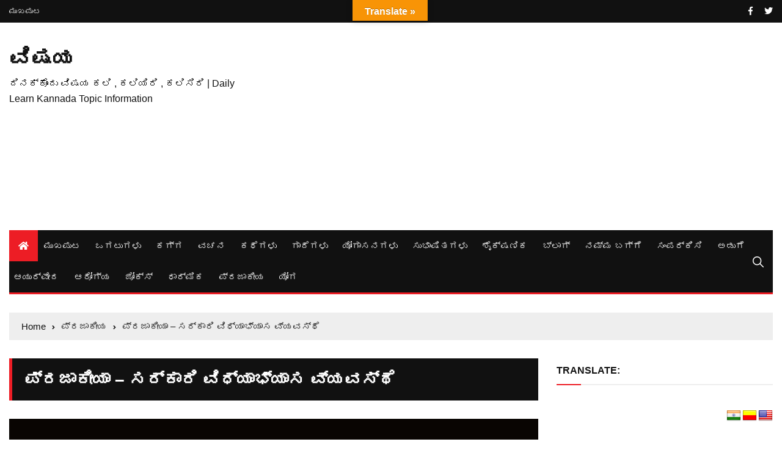

--- FILE ---
content_type: text/html; charset=UTF-8
request_url: https://www.vishaya.in/prajaakeeya/prajaakeeya-govt-education-system/
body_size: 47685
content:
<!doctype html>
<html lang="en">
	<head>
		<meta charset="UTF-8">
		<meta name="viewport" content="width=device-width, initial-scale=1">
		<link rel="profile" href="http://gmpg.org/xfn/11">
		<title>ಪ್ರಜಾಕೀಯಾ &#x2d; ಸರ್ಕಾರಿ ವಿಧ್ಯಾಭ್ಯಾಸ ವ್ಯವಸ್ಥೆ | ವಿಷಯ</title>
	<style>img:is([sizes="auto" i], [sizes^="auto," i]) { contain-intrinsic-size: 3000px 1500px }</style>
	
<!-- The SEO Framework by Sybre Waaijer -->
<link rel="canonical" href="https://www.vishaya.in/prajaakeeya/prajaakeeya-govt-education-system/" />
<meta name="description" content="ಸರ್ಕಾರಿ ವಿಧ್ಯಾಭ್ಯಾಸ ವ್ಯವಸ್ಥೆ. 6100 ಗ್ರಾಮ ಪಂಚಾಯಿತಿ. 6000 ವಾರ್ಡ್ಸ್ ಪಟ್ಟಣಗಳಲ್ಲಿ. 12100 ಟೋಟಲ್ ಸರ್ಕಾರಿ ಕೇಂದ್ರಗಳು. ಗ್ರಾಮ ಪಂಚಾಯಿತಿ ಜನ ಸಂಖ್ಯೆ ಸುಮಾರು 4,00,000,00&#8230;" />
<meta property="og:type" content="article" />
<meta property="og:locale" content="en_GB" />
<meta property="og:site_name" content="ವಿಷಯ" />
<meta property="og:title" content="ಪ್ರಜಾಕೀಯಾ &#x2d; ಸರ್ಕಾರಿ ವಿಧ್ಯಾಭ್ಯಾಸ ವ್ಯವಸ್ಥೆ" />
<meta property="og:description" content="ಸರ್ಕಾರಿ ವಿಧ್ಯಾಭ್ಯಾಸ ವ್ಯವಸ್ಥೆ. 6100 ಗ್ರಾಮ ಪಂಚಾಯಿತಿ. 6000 ವಾರ್ಡ್ಸ್ ಪಟ್ಟಣಗಳಲ್ಲಿ. 12100 ಟೋಟಲ್ ಸರ್ಕಾರಿ ಕೇಂದ್ರಗಳು. ಗ್ರಾಮ ಪಂಚಾಯಿತಿ ಜನ ಸಂಖ್ಯೆ ಸುಮಾರು 4,00,000,00 ( 4 ಕೋಟಿ). ವಾರ್ಡ್ ( ಪಟ್ಟಣ) ಜನ ಸಂಖ್ಯೆ ಸುಮಾರು 2&#8230;" />
<meta property="og:url" content="https://www.vishaya.in/prajaakeeya/prajaakeeya-govt-education-system/" />
<meta property="og:image" content="https://www.vishaya.in/kannada/uploads/2020/05/prajaakeya-peoplitics.jpg" />
<meta property="og:image:width" content="2019" />
<meta property="og:image:height" content="1152" />
<meta property="og:image:alt" content="prajaakeya peoplitics" />
<meta property="article:published_time" content="2020-10-01T07:26:00+00:00" />
<meta property="article:modified_time" content="2021-10-23T03:27:51+00:00" />
<meta property="article:author" content="https://www.facebook.com/pg/vishaya.in" />
<meta property="article:publisher" content="https://www.facebook.com/vishaya.in" />
<meta name="twitter:card" content="summary_large_image" />
<meta name="twitter:creator" content="@vishaya_in" />
<meta name="twitter:title" content="ಪ್ರಜಾಕೀಯಾ &#x2d; ಸರ್ಕಾರಿ ವಿಧ್ಯಾಭ್ಯಾಸ ವ್ಯವಸ್ಥೆ" />
<meta name="twitter:description" content="ಸರ್ಕಾರಿ ವಿಧ್ಯಾಭ್ಯಾಸ ವ್ಯವಸ್ಥೆ. 6100 ಗ್ರಾಮ ಪಂಚಾಯಿತಿ. 6000 ವಾರ್ಡ್ಸ್ ಪಟ್ಟಣಗಳಲ್ಲಿ. 12100 ಟೋಟಲ್ ಸರ್ಕಾರಿ ಕೇಂದ್ರಗಳು. ಗ್ರಾಮ ಪಂಚಾಯಿತಿ ಜನ ಸಂಖ್ಯೆ ಸುಮಾರು 4,00,000,00 ( 4 ಕೋಟಿ). ವಾರ್ಡ್ ( ಪಟ್ಟಣ) ಜನ ಸಂಖ್ಯೆ ಸುಮಾರು 2&#8230;" />
<meta name="twitter:image" content="https://www.vishaya.in/kannada/uploads/2020/05/prajaakeya-peoplitics.jpg" />
<meta name="twitter:image:alt" content="prajaakeya peoplitics" />
<meta name="google-site-verification" content="qvfxQWlnfdca9Ed_Pwiq5ebyeNwdSfAiAUTUyd_h2pM" />
<script type="application/ld+json">{"@context":"https://schema.org","@graph":[{"@type":"WebSite","@id":"https://www.vishaya.in/#/schema/WebSite","url":"https://www.vishaya.in/","name":"ವಿಷಯ","description":"ದಿನಕ್ಕೊಂದು ವಿಷಯ ಕಲಿ , ಕಲಿಯಿರಿ , ಕಲಿಸಿರಿ | Daily Learn Kannada Topic Information","inLanguage":"en","potentialAction":{"@type":"SearchAction","target":{"@type":"EntryPoint","urlTemplate":"https://www.vishaya.in/search/{search_term_string}/"},"query-input":"required name=search_term_string"},"publisher":{"@type":"Organization","@id":"https://www.vishaya.in/#/schema/Organization","name":"ವಿಷಯ","url":"https://www.vishaya.in/","sameAs":["https://www.facebook.com/vishaya.in/","https://twitter.com/Vishaya_in"],"logo":{"@type":"ImageObject","url":"https://www.vishaya.in/kannada/uploads/2019/04/cropped-Vishaya.png","contentUrl":"https://www.vishaya.in/kannada/uploads/2019/04/cropped-Vishaya.png","width":512,"height":512}}},{"@type":"WebPage","@id":"https://www.vishaya.in/prajaakeeya/prajaakeeya-govt-education-system/","url":"https://www.vishaya.in/prajaakeeya/prajaakeeya-govt-education-system/","name":"ಪ್ರಜಾಕೀಯಾ &#x2d; ಸರ್ಕಾರಿ ವಿಧ್ಯಾಭ್ಯಾಸ ವ್ಯವಸ್ಥೆ | ವಿಷಯ","description":"ಸರ್ಕಾರಿ ವಿಧ್ಯಾಭ್ಯಾಸ ವ್ಯವಸ್ಥೆ. 6100 ಗ್ರಾಮ ಪಂಚಾಯಿತಿ. 6000 ವಾರ್ಡ್ಸ್ ಪಟ್ಟಣಗಳಲ್ಲಿ. 12100 ಟೋಟಲ್ ಸರ್ಕಾರಿ ಕೇಂದ್ರಗಳು. ಗ್ರಾಮ ಪಂಚಾಯಿತಿ ಜನ ಸಂಖ್ಯೆ ಸುಮಾರು 4,00,000,00&#8230;","inLanguage":"en","isPartOf":{"@id":"https://www.vishaya.in/#/schema/WebSite"},"breadcrumb":{"@type":"BreadcrumbList","@id":"https://www.vishaya.in/#/schema/BreadcrumbList","itemListElement":[{"@type":"ListItem","position":1,"item":"https://www.vishaya.in/","name":"ವಿಷಯ"},{"@type":"ListItem","position":2,"item":"https://www.vishaya.in/category/prajaakeeya/","name":"Category: ಪ್ರಜಾಕೀಯ"},{"@type":"ListItem","position":3,"name":"ಪ್ರಜಾಕೀಯಾ &#x2d; ಸರ್ಕಾರಿ ವಿಧ್ಯಾಭ್ಯಾಸ ವ್ಯವಸ್ಥೆ"}]},"potentialAction":{"@type":"ReadAction","target":"https://www.vishaya.in/prajaakeeya/prajaakeeya-govt-education-system/"},"datePublished":"2020-10-01T07:26:00+00:00","dateModified":"2021-10-23T03:27:51+00:00","author":{"@type":"Person","@id":"https://www.vishaya.in/#/schema/Person/5fa7c9ad981e398683ab241975f43702","name":"vishaya","sameAs":["https://www.facebook.com/pg/vishaya.in","https://twitter.com/vishaya_in"]}}]}</script>
<!-- / The SEO Framework by Sybre Waaijer | 9.68ms meta | 0.67ms boot -->

<link rel='dns-prefetch' href='//static.addtoany.com' />
<link rel='dns-prefetch' href='//translate.google.com' />
<link rel='dns-prefetch' href='//www.googletagmanager.com' />
<link rel="alternate" type="application/rss+xml" title="ವಿಷಯ &raquo; Feed" href="https://www.vishaya.in/feed/" />
<link rel="alternate" type="application/rss+xml" title="ವಿಷಯ &raquo; Comments Feed" href="https://www.vishaya.in/comments/feed/" />
<link rel="alternate" type="application/rss+xml" title="ವಿಷಯ &raquo; ಪ್ರಜಾಕೀಯಾ &#8211; ಸರ್ಕಾರಿ ವಿಧ್ಯಾಭ್ಯಾಸ ವ್ಯವಸ್ಥೆ Comments Feed" href="https://www.vishaya.in/prajaakeeya/prajaakeeya-govt-education-system/feed/" />
<script type="text/javascript">
/* <![CDATA[ */
window._wpemojiSettings = {"baseUrl":"https:\/\/s.w.org\/images\/core\/emoji\/16.0.1\/72x72\/","ext":".png","svgUrl":"https:\/\/s.w.org\/images\/core\/emoji\/16.0.1\/svg\/","svgExt":".svg","source":{"concatemoji":"https:\/\/www.vishaya.in\/wp-includes\/js\/wp-emoji-release.min.js?ver=6.8.3"}};
/*! This file is auto-generated */
!function(s,n){var o,i,e;function c(e){try{var t={supportTests:e,timestamp:(new Date).valueOf()};sessionStorage.setItem(o,JSON.stringify(t))}catch(e){}}function p(e,t,n){e.clearRect(0,0,e.canvas.width,e.canvas.height),e.fillText(t,0,0);var t=new Uint32Array(e.getImageData(0,0,e.canvas.width,e.canvas.height).data),a=(e.clearRect(0,0,e.canvas.width,e.canvas.height),e.fillText(n,0,0),new Uint32Array(e.getImageData(0,0,e.canvas.width,e.canvas.height).data));return t.every(function(e,t){return e===a[t]})}function u(e,t){e.clearRect(0,0,e.canvas.width,e.canvas.height),e.fillText(t,0,0);for(var n=e.getImageData(16,16,1,1),a=0;a<n.data.length;a++)if(0!==n.data[a])return!1;return!0}function f(e,t,n,a){switch(t){case"flag":return n(e,"\ud83c\udff3\ufe0f\u200d\u26a7\ufe0f","\ud83c\udff3\ufe0f\u200b\u26a7\ufe0f")?!1:!n(e,"\ud83c\udde8\ud83c\uddf6","\ud83c\udde8\u200b\ud83c\uddf6")&&!n(e,"\ud83c\udff4\udb40\udc67\udb40\udc62\udb40\udc65\udb40\udc6e\udb40\udc67\udb40\udc7f","\ud83c\udff4\u200b\udb40\udc67\u200b\udb40\udc62\u200b\udb40\udc65\u200b\udb40\udc6e\u200b\udb40\udc67\u200b\udb40\udc7f");case"emoji":return!a(e,"\ud83e\udedf")}return!1}function g(e,t,n,a){var r="undefined"!=typeof WorkerGlobalScope&&self instanceof WorkerGlobalScope?new OffscreenCanvas(300,150):s.createElement("canvas"),o=r.getContext("2d",{willReadFrequently:!0}),i=(o.textBaseline="top",o.font="600 32px Arial",{});return e.forEach(function(e){i[e]=t(o,e,n,a)}),i}function t(e){var t=s.createElement("script");t.src=e,t.defer=!0,s.head.appendChild(t)}"undefined"!=typeof Promise&&(o="wpEmojiSettingsSupports",i=["flag","emoji"],n.supports={everything:!0,everythingExceptFlag:!0},e=new Promise(function(e){s.addEventListener("DOMContentLoaded",e,{once:!0})}),new Promise(function(t){var n=function(){try{var e=JSON.parse(sessionStorage.getItem(o));if("object"==typeof e&&"number"==typeof e.timestamp&&(new Date).valueOf()<e.timestamp+604800&&"object"==typeof e.supportTests)return e.supportTests}catch(e){}return null}();if(!n){if("undefined"!=typeof Worker&&"undefined"!=typeof OffscreenCanvas&&"undefined"!=typeof URL&&URL.createObjectURL&&"undefined"!=typeof Blob)try{var e="postMessage("+g.toString()+"("+[JSON.stringify(i),f.toString(),p.toString(),u.toString()].join(",")+"));",a=new Blob([e],{type:"text/javascript"}),r=new Worker(URL.createObjectURL(a),{name:"wpTestEmojiSupports"});return void(r.onmessage=function(e){c(n=e.data),r.terminate(),t(n)})}catch(e){}c(n=g(i,f,p,u))}t(n)}).then(function(e){for(var t in e)n.supports[t]=e[t],n.supports.everything=n.supports.everything&&n.supports[t],"flag"!==t&&(n.supports.everythingExceptFlag=n.supports.everythingExceptFlag&&n.supports[t]);n.supports.everythingExceptFlag=n.supports.everythingExceptFlag&&!n.supports.flag,n.DOMReady=!1,n.readyCallback=function(){n.DOMReady=!0}}).then(function(){return e}).then(function(){var e;n.supports.everything||(n.readyCallback(),(e=n.source||{}).concatemoji?t(e.concatemoji):e.wpemoji&&e.twemoji&&(t(e.twemoji),t(e.wpemoji)))}))}((window,document),window._wpemojiSettings);
/* ]]> */
</script>

<style id='wp-emoji-styles-inline-css' type='text/css'>

	img.wp-smiley, img.emoji {
		display: inline !important;
		border: none !important;
		box-shadow: none !important;
		height: 1em !important;
		width: 1em !important;
		margin: 0 0.07em !important;
		vertical-align: -0.1em !important;
		background: none !important;
		padding: 0 !important;
	}
</style>
<link rel='stylesheet' id='wp-block-library-css' href='https://www.vishaya.in/wp-includes/css/dist/block-library/style.min.css?ver=6.8.3'  media='all' />
<style id='classic-theme-styles-inline-css' type='text/css'>
/*! This file is auto-generated */
.wp-block-button__link{color:#fff;background-color:#32373c;border-radius:9999px;box-shadow:none;text-decoration:none;padding:calc(.667em + 2px) calc(1.333em + 2px);font-size:1.125em}.wp-block-file__button{background:#32373c;color:#fff;text-decoration:none}
</style>
<style id='global-styles-inline-css' type='text/css'>
:root{--wp--preset--aspect-ratio--square: 1;--wp--preset--aspect-ratio--4-3: 4/3;--wp--preset--aspect-ratio--3-4: 3/4;--wp--preset--aspect-ratio--3-2: 3/2;--wp--preset--aspect-ratio--2-3: 2/3;--wp--preset--aspect-ratio--16-9: 16/9;--wp--preset--aspect-ratio--9-16: 9/16;--wp--preset--color--black: #000000;--wp--preset--color--cyan-bluish-gray: #abb8c3;--wp--preset--color--white: #ffffff;--wp--preset--color--pale-pink: #f78da7;--wp--preset--color--vivid-red: #cf2e2e;--wp--preset--color--luminous-vivid-orange: #ff6900;--wp--preset--color--luminous-vivid-amber: #fcb900;--wp--preset--color--light-green-cyan: #7bdcb5;--wp--preset--color--vivid-green-cyan: #00d084;--wp--preset--color--pale-cyan-blue: #8ed1fc;--wp--preset--color--vivid-cyan-blue: #0693e3;--wp--preset--color--vivid-purple: #9b51e0;--wp--preset--gradient--vivid-cyan-blue-to-vivid-purple: linear-gradient(135deg,rgba(6,147,227,1) 0%,rgb(155,81,224) 100%);--wp--preset--gradient--light-green-cyan-to-vivid-green-cyan: linear-gradient(135deg,rgb(122,220,180) 0%,rgb(0,208,130) 100%);--wp--preset--gradient--luminous-vivid-amber-to-luminous-vivid-orange: linear-gradient(135deg,rgba(252,185,0,1) 0%,rgba(255,105,0,1) 100%);--wp--preset--gradient--luminous-vivid-orange-to-vivid-red: linear-gradient(135deg,rgba(255,105,0,1) 0%,rgb(207,46,46) 100%);--wp--preset--gradient--very-light-gray-to-cyan-bluish-gray: linear-gradient(135deg,rgb(238,238,238) 0%,rgb(169,184,195) 100%);--wp--preset--gradient--cool-to-warm-spectrum: linear-gradient(135deg,rgb(74,234,220) 0%,rgb(151,120,209) 20%,rgb(207,42,186) 40%,rgb(238,44,130) 60%,rgb(251,105,98) 80%,rgb(254,248,76) 100%);--wp--preset--gradient--blush-light-purple: linear-gradient(135deg,rgb(255,206,236) 0%,rgb(152,150,240) 100%);--wp--preset--gradient--blush-bordeaux: linear-gradient(135deg,rgb(254,205,165) 0%,rgb(254,45,45) 50%,rgb(107,0,62) 100%);--wp--preset--gradient--luminous-dusk: linear-gradient(135deg,rgb(255,203,112) 0%,rgb(199,81,192) 50%,rgb(65,88,208) 100%);--wp--preset--gradient--pale-ocean: linear-gradient(135deg,rgb(255,245,203) 0%,rgb(182,227,212) 50%,rgb(51,167,181) 100%);--wp--preset--gradient--electric-grass: linear-gradient(135deg,rgb(202,248,128) 0%,rgb(113,206,126) 100%);--wp--preset--gradient--midnight: linear-gradient(135deg,rgb(2,3,129) 0%,rgb(40,116,252) 100%);--wp--preset--font-size--small: 13px;--wp--preset--font-size--medium: 20px;--wp--preset--font-size--large: 36px;--wp--preset--font-size--x-large: 42px;--wp--preset--spacing--20: 0.44rem;--wp--preset--spacing--30: 0.67rem;--wp--preset--spacing--40: 1rem;--wp--preset--spacing--50: 1.5rem;--wp--preset--spacing--60: 2.25rem;--wp--preset--spacing--70: 3.38rem;--wp--preset--spacing--80: 5.06rem;--wp--preset--shadow--natural: 6px 6px 9px rgba(0, 0, 0, 0.2);--wp--preset--shadow--deep: 12px 12px 50px rgba(0, 0, 0, 0.4);--wp--preset--shadow--sharp: 6px 6px 0px rgba(0, 0, 0, 0.2);--wp--preset--shadow--outlined: 6px 6px 0px -3px rgba(255, 255, 255, 1), 6px 6px rgba(0, 0, 0, 1);--wp--preset--shadow--crisp: 6px 6px 0px rgba(0, 0, 0, 1);}:where(.is-layout-flex){gap: 0.5em;}:where(.is-layout-grid){gap: 0.5em;}body .is-layout-flex{display: flex;}.is-layout-flex{flex-wrap: wrap;align-items: center;}.is-layout-flex > :is(*, div){margin: 0;}body .is-layout-grid{display: grid;}.is-layout-grid > :is(*, div){margin: 0;}:where(.wp-block-columns.is-layout-flex){gap: 2em;}:where(.wp-block-columns.is-layout-grid){gap: 2em;}:where(.wp-block-post-template.is-layout-flex){gap: 1.25em;}:where(.wp-block-post-template.is-layout-grid){gap: 1.25em;}.has-black-color{color: var(--wp--preset--color--black) !important;}.has-cyan-bluish-gray-color{color: var(--wp--preset--color--cyan-bluish-gray) !important;}.has-white-color{color: var(--wp--preset--color--white) !important;}.has-pale-pink-color{color: var(--wp--preset--color--pale-pink) !important;}.has-vivid-red-color{color: var(--wp--preset--color--vivid-red) !important;}.has-luminous-vivid-orange-color{color: var(--wp--preset--color--luminous-vivid-orange) !important;}.has-luminous-vivid-amber-color{color: var(--wp--preset--color--luminous-vivid-amber) !important;}.has-light-green-cyan-color{color: var(--wp--preset--color--light-green-cyan) !important;}.has-vivid-green-cyan-color{color: var(--wp--preset--color--vivid-green-cyan) !important;}.has-pale-cyan-blue-color{color: var(--wp--preset--color--pale-cyan-blue) !important;}.has-vivid-cyan-blue-color{color: var(--wp--preset--color--vivid-cyan-blue) !important;}.has-vivid-purple-color{color: var(--wp--preset--color--vivid-purple) !important;}.has-black-background-color{background-color: var(--wp--preset--color--black) !important;}.has-cyan-bluish-gray-background-color{background-color: var(--wp--preset--color--cyan-bluish-gray) !important;}.has-white-background-color{background-color: var(--wp--preset--color--white) !important;}.has-pale-pink-background-color{background-color: var(--wp--preset--color--pale-pink) !important;}.has-vivid-red-background-color{background-color: var(--wp--preset--color--vivid-red) !important;}.has-luminous-vivid-orange-background-color{background-color: var(--wp--preset--color--luminous-vivid-orange) !important;}.has-luminous-vivid-amber-background-color{background-color: var(--wp--preset--color--luminous-vivid-amber) !important;}.has-light-green-cyan-background-color{background-color: var(--wp--preset--color--light-green-cyan) !important;}.has-vivid-green-cyan-background-color{background-color: var(--wp--preset--color--vivid-green-cyan) !important;}.has-pale-cyan-blue-background-color{background-color: var(--wp--preset--color--pale-cyan-blue) !important;}.has-vivid-cyan-blue-background-color{background-color: var(--wp--preset--color--vivid-cyan-blue) !important;}.has-vivid-purple-background-color{background-color: var(--wp--preset--color--vivid-purple) !important;}.has-black-border-color{border-color: var(--wp--preset--color--black) !important;}.has-cyan-bluish-gray-border-color{border-color: var(--wp--preset--color--cyan-bluish-gray) !important;}.has-white-border-color{border-color: var(--wp--preset--color--white) !important;}.has-pale-pink-border-color{border-color: var(--wp--preset--color--pale-pink) !important;}.has-vivid-red-border-color{border-color: var(--wp--preset--color--vivid-red) !important;}.has-luminous-vivid-orange-border-color{border-color: var(--wp--preset--color--luminous-vivid-orange) !important;}.has-luminous-vivid-amber-border-color{border-color: var(--wp--preset--color--luminous-vivid-amber) !important;}.has-light-green-cyan-border-color{border-color: var(--wp--preset--color--light-green-cyan) !important;}.has-vivid-green-cyan-border-color{border-color: var(--wp--preset--color--vivid-green-cyan) !important;}.has-pale-cyan-blue-border-color{border-color: var(--wp--preset--color--pale-cyan-blue) !important;}.has-vivid-cyan-blue-border-color{border-color: var(--wp--preset--color--vivid-cyan-blue) !important;}.has-vivid-purple-border-color{border-color: var(--wp--preset--color--vivid-purple) !important;}.has-vivid-cyan-blue-to-vivid-purple-gradient-background{background: var(--wp--preset--gradient--vivid-cyan-blue-to-vivid-purple) !important;}.has-light-green-cyan-to-vivid-green-cyan-gradient-background{background: var(--wp--preset--gradient--light-green-cyan-to-vivid-green-cyan) !important;}.has-luminous-vivid-amber-to-luminous-vivid-orange-gradient-background{background: var(--wp--preset--gradient--luminous-vivid-amber-to-luminous-vivid-orange) !important;}.has-luminous-vivid-orange-to-vivid-red-gradient-background{background: var(--wp--preset--gradient--luminous-vivid-orange-to-vivid-red) !important;}.has-very-light-gray-to-cyan-bluish-gray-gradient-background{background: var(--wp--preset--gradient--very-light-gray-to-cyan-bluish-gray) !important;}.has-cool-to-warm-spectrum-gradient-background{background: var(--wp--preset--gradient--cool-to-warm-spectrum) !important;}.has-blush-light-purple-gradient-background{background: var(--wp--preset--gradient--blush-light-purple) !important;}.has-blush-bordeaux-gradient-background{background: var(--wp--preset--gradient--blush-bordeaux) !important;}.has-luminous-dusk-gradient-background{background: var(--wp--preset--gradient--luminous-dusk) !important;}.has-pale-ocean-gradient-background{background: var(--wp--preset--gradient--pale-ocean) !important;}.has-electric-grass-gradient-background{background: var(--wp--preset--gradient--electric-grass) !important;}.has-midnight-gradient-background{background: var(--wp--preset--gradient--midnight) !important;}.has-small-font-size{font-size: var(--wp--preset--font-size--small) !important;}.has-medium-font-size{font-size: var(--wp--preset--font-size--medium) !important;}.has-large-font-size{font-size: var(--wp--preset--font-size--large) !important;}.has-x-large-font-size{font-size: var(--wp--preset--font-size--x-large) !important;}
:where(.wp-block-post-template.is-layout-flex){gap: 1.25em;}:where(.wp-block-post-template.is-layout-grid){gap: 1.25em;}
:where(.wp-block-columns.is-layout-flex){gap: 2em;}:where(.wp-block-columns.is-layout-grid){gap: 2em;}
:root :where(.wp-block-pullquote){font-size: 1.5em;line-height: 1.6;}
</style>
<link rel='stylesheet' id='contact-form-7-css' href='https://www.vishaya.in/kannada/plugins/contact-form-7/includes/css/styles.css?ver=6.1.1'  media='all' />
<link rel='stylesheet' id='google-language-translator-css' href='https://www.vishaya.in/kannada/plugins/google-language-translator/css/style.css?ver=6.0.20'  media='' />
<link rel='stylesheet' id='glt-toolbar-styles-css' href='https://www.vishaya.in/kannada/plugins/google-language-translator/css/toolbar.css?ver=6.0.20'  media='' />
<link rel='stylesheet' id='same-category-posts-css' href='https://www.vishaya.in/kannada/plugins/same-category-posts/same-category-posts.css?ver=6.8.3'  media='all' />
<link rel='stylesheet' id='crp-style-thumbs-grid-css' href='https://www.vishaya.in/kannada/plugins/contextual-related-posts/css/thumbs-grid.min.css?ver=4.0.3'  media='all' />
<style id='crp-style-thumbs-grid-inline-css' type='text/css'>

			.crp_related.crp-thumbs-grid ul li a.crp_link {
				grid-template-rows: 100px auto;
			}
			.crp_related.crp-thumbs-grid ul {
				grid-template-columns: repeat(auto-fill, minmax(150px, 1fr));
			}
			
</style>
<link rel='stylesheet' id='parent-style-css' href='https://www.vishaya.in/kannada/themes/everest-news/style.css?ver=6.8.3'  media='all' />
<link rel='stylesheet' id='everest-news-style-css' href='https://www.vishaya.in/kannada/themes/everest-news-child/style.css?ver=6.8.3'  media='all' />
<link rel='stylesheet' id='child-style-css' href='https://www.vishaya.in/kannada/themes/everest-news-child/style.css?ver=0.6'  media='all' />
<link rel='stylesheet' id='card-css' href='https://www.vishaya.in/kannada/themes/everest-news-child/css/card.css?ver=6.8.3'  media='all' />
<link rel='stylesheet' id='everest-news-main-css' href='https://www.vishaya.in/kannada/themes/everest-news/assets/dist/css/main.css?ver=6.8.3'  media='all' />
<link rel='stylesheet' id='addtoany-css' href='https://www.vishaya.in/kannada/plugins/add-to-any/addtoany.min.css?ver=1.16'  media='all' />
<script  id="addtoany-core-js-before">
/* <![CDATA[ */
window.a2a_config=window.a2a_config||{};a2a_config.callbacks=[];a2a_config.overlays=[];a2a_config.templates={};
/* ]]> */
</script>
<script  defer src="https://static.addtoany.com/menu/page.js" id="addtoany-core-js"></script>
<script  src="https://www.vishaya.in/wp-includes/js/jquery/jquery.min.js?ver=3.7.1" id="jquery-core-js"></script>
<script  src="https://www.vishaya.in/wp-includes/js/jquery/jquery-migrate.min.js?ver=3.4.1" id="jquery-migrate-js"></script>
<script  defer src="https://www.vishaya.in/kannada/plugins/add-to-any/addtoany.min.js?ver=1.1" id="addtoany-jquery-js"></script>
<script  src="https://www.vishaya.in/kannada/themes/everest-news-child/js/custom.js?ver=6.8.3" id="custom-script-js"></script>

<!-- Google tag (gtag.js) snippet added by Site Kit -->
<!-- Google Analytics snippet added by Site Kit -->
<script  src="https://www.googletagmanager.com/gtag/js?id=GT-K8M2VL5" id="google_gtagjs-js" async></script>
<script  id="google_gtagjs-js-after">
/* <![CDATA[ */
window.dataLayer = window.dataLayer || [];function gtag(){dataLayer.push(arguments);}
gtag("set","linker",{"domains":["www.vishaya.in"]});
gtag("js", new Date());
gtag("set", "developer_id.dZTNiMT", true);
gtag("config", "GT-K8M2VL5");
/* ]]> */
</script>
<link rel="https://api.w.org/" href="https://www.vishaya.in/wp-json/" /><link rel="alternate" title="JSON" type="application/json" href="https://www.vishaya.in/wp-json/wp/v2/posts/3186" /><link rel="EditURI" type="application/rsd+xml" title="RSD" href="https://www.vishaya.in/xmlrpc.php?rsd" />
<link rel="alternate" title="oEmbed (JSON)" type="application/json+oembed" href="https://www.vishaya.in/wp-json/oembed/1.0/embed?url=https%3A%2F%2Fwww.vishaya.in%2Fprajaakeeya%2Fprajaakeeya-govt-education-system%2F" />
<link rel="alternate" title="oEmbed (XML)" type="text/xml+oembed" href="https://www.vishaya.in/wp-json/oembed/1.0/embed?url=https%3A%2F%2Fwww.vishaya.in%2Fprajaakeeya%2Fprajaakeeya-govt-education-system%2F&#038;format=xml" />
<style>p.hello{font-size:12px;color:darkgray;}#google_language_translator,#flags{text-align:left;}#google_language_translator,#language{clear:both;width:160px;text-align:right;}#language{float:right;}#flags{text-align:right;width:165px;float:right;clear:right;}#flags ul{float:right!important;}p.hello{text-align:right;float:right;clear:both;}.glt-clear{height:0px;clear:both;margin:0px;padding:0px;}#flags{width:165px;}#flags a{display:inline-block;margin-left:2px;}#google_language_translator{width:auto!important;}div.skiptranslate.goog-te-gadget{display:inline!important;}.goog-tooltip{display: none!important;}.goog-tooltip:hover{display: none!important;}.goog-text-highlight{background-color:transparent!important;border:none!important;box-shadow:none!important;}#google_language_translator select.goog-te-combo{color:#32373c;}div.skiptranslate{display:none!important;}body{top:0px!important;}#goog-gt-{display:none!important;}font font{background-color:transparent!important;box-shadow:none!important;position:initial!important;}#glt-translate-trigger{bottom:auto;top:0;left:50%;margin-left:-63px;right:auto;}.tool-container.tool-top{top:50px!important;bottom:auto!important;}.tool-container.tool-top .arrow{border-color:transparent transparent #d0cbcb;top:-14px;}#glt-translate-trigger > span{color:#ffffff;}#glt-translate-trigger{background:#f89406;}.goog-te-gadget .goog-te-combo{width:100%;}</style><meta name="generator" content="Site Kit by Google 1.159.0" /><link rel="pingback" href="https://www.vishaya.in/xmlrpc.php">		<noscript>
			<style>
				img.lazyload {
				 	display: none;
				}

				img.image-fallback {
				 	display: block;
				}
			</style>
		</noscript>
		<style>
			.primary-navigation li.primarynav_search_icon {
							}
			#toTop {
							}

							.copyright-notice a,
				.social-icons-list li a:hover,
				.social-icons-list-post-page li:first-child,
				.en-author-box .author-name h3,
				.page-404-entry .header-404 h3 span,
				.widget_rss ul li a,
				.event-page-top-box .event-metas ul p {
					color: #ED1D25;
				}

				.en-breaking-news .ticker-head-col span,
				.owl-carousel .owl-nav button.owl-next, 
				.owl-carousel .owl-nav button.owl-prev,
				ul.post-categories li a,
				.widget-title:after,
				.en-custom-category ul li a,
				.btn-general,
				.en-popular-trending-posts-widget-1 ul.tabs li.current,
				#toTop,
				#header-search input[type=submit], 
				.search-box input[type=submit], 
				.widget_search input[type=submit],
				.en-pagination .pagi-layout-1 .nav-links span.current,
				.header-lay-2 .main-navigation .home-btn a, 
				.header-lay-3 .main-navigation .home-btn a,
				button, 
				input[type=button], 
				input[type=reset], 
				input[type=submit],
				.calendar_wrap caption,
				.live-feeds-entry .live-feed .leftbox span,
				.en-popular-trending-posts-widget-1 .content-holder .left-col span {
					background-color: #ED1D25;
				}

				ul.post-categories li a:before,
				.en-breaking-news .ticker-head-col span:before {
					border-top-color: #ED1D25;
				}

				.header-lay-2 .main-navigation, 
				.header-lay-3 .main-navigation {
					border-bottom-color: #ED1D25;
				}

				.post-page-layout-1 .page-title h2,
				.post-format.quote-format blockquote {
					border-left-color: #ED1D25;
				}
						</style>
		<link rel="pingback" href="https://www.vishaya.in/xmlrpc.php">		<noscript>
			<style>
				img.lazyload {
				 	display: none;
				}

				img.image-fallback {
				 	display: block;
				}
			</style>
		</noscript>
		<style>
			.primary-navigation li.primarynav_search_icon {
							}
			#toTop {
							}

							.copyright-notice a,
				.social-icons-list li a:hover,
				.social-icons-list-post-page li:first-child,
				.en-author-box .author-name h3,
				.page-404-entry .header-404 h3 span,
				.widget_rss ul li a,
				.event-page-top-box .event-metas ul p {
					color: #ED1D25;
				}

				.en-breaking-news .ticker-head-col span,
				.owl-carousel .owl-nav button.owl-next, 
				.owl-carousel .owl-nav button.owl-prev,
				ul.post-categories li a,
				.widget-title:after,
				.en-custom-category ul li a,
				.btn-general,
				.en-popular-trending-posts-widget-1 ul.tabs li.current,
				#toTop,
				#header-search input[type=submit], 
				.search-box input[type=submit], 
				.widget_search input[type=submit],
				.en-pagination .pagi-layout-1 .nav-links span.current,
				.header-lay-2 .main-navigation .home-btn a, 
				.header-lay-3 .main-navigation .home-btn a,
				button, 
				input[type=button], 
				input[type=reset], 
				input[type=submit],
				.calendar_wrap caption,
				.live-feeds-entry .live-feed .leftbox span,
				.en-popular-trending-posts-widget-1 .content-holder .left-col span {
					background-color: #ED1D25;
				}

				ul.post-categories li a:before,
				.en-breaking-news .ticker-head-col span:before {
					border-top-color: #ED1D25;
				}

				.header-lay-2 .main-navigation, 
				.header-lay-3 .main-navigation {
					border-bottom-color: #ED1D25;
				}

				.post-page-layout-1 .page-title h2,
				.post-format.quote-format blockquote {
					border-left-color: #ED1D25;
				}
						</style>
		<style type="text/css">.recentcomments a{display:inline !important;padding:0 !important;margin:0 !important;}</style><link rel="icon" href="https://www.vishaya.in/kannada/uploads/2019/04/cropped-Vishaya-32x32.png" sizes="32x32" />
<link rel="icon" href="https://www.vishaya.in/kannada/uploads/2019/04/cropped-Vishaya-192x192.png" sizes="192x192" />
<link rel="apple-touch-icon" href="https://www.vishaya.in/kannada/uploads/2019/04/cropped-Vishaya-180x180.png" />
<meta name="msapplication-TileImage" content="https://www.vishaya.in/kannada/uploads/2019/04/cropped-Vishaya-270x270.png" />
<script data-ad-client="ca-pub-2916207175276355" async src="https://pagead2.googlesyndication.com/pagead/js/adsbygoogle.js"></script>	</head>

	<body class="wp-singular post-template-default single single-post postid-3186 single-format-standard wp-theme-everest-news wp-child-theme-everest-news-child">
				
		<div class="en-pagewrap">

			<header class="en-general-header header-lay-2 en-standard-section-spacing">
    <div class="header-inner">
                    <div class="header-top-wrapper">
                <div class="en-container">
                    <div class="en-row">
                        <div class="en-col category-nav-col">
                            <div class="category-navigation">
                                <ul id="menu-top-menu" class="menu"><li id="menu-item-703" class="menu-item menu-item-type-post_type menu-item-object-page menu-item-home menu-item-703"><a href="https://www.vishaya.in/">ಮುಖಪುಟ</a></li>
</ul>                            </div><!-- .category-navigation -->
                        </div><!-- .en-col.category-nav-col -->
                        <div class="en-col social-col">
                            		<ul class="social-icons-list">
							<li class="facebook"><a href="https://www.facebook.com/vishaya.in/"><i class="fab fa-facebook-f"></i></a></li>
								<li class="twitter"><a href="https://twitter.com/Vishaya_in"><i class="fab fa-twitter"></i></a></li>
				        </ul><!-- .social-icons-list -->
		                        </div><!-- .en-col.social-col -->
                    </div><!-- .en-row -->
                </div><!-- .en-container -->
            </div><!-- .header-top-wrapper -->
                    <div class="header-logo-advt-wrapper">
            <div class="en-container">
                <div class="en-row">
                    <div class="en-col logo-col">
                         		<div class="branding-col">
            				<span class="site-title"><a href="https://www.vishaya.in/" rel="home">ವಿಷಯ</a></span>
					                <p class="site-description">ದಿನಕ್ಕೊಂದು ವಿಷಯ  ಕಲಿ , ಕಲಿಯಿರಿ , ಕಲಿಸಿರಿ | Daily Learn Kannada Topic Information</p>
					        </div><!-- .branding-col -->
 		                    </div><!-- .en-col.logo-col -->
                                            <div class="en-col advt-col">
                            <div id="custom_html-11" class="widget_text widget widget_custom_html"><div class="widget-title"><h3>AD</h3></div><div class="textwidget custom-html-widget"><!-- kannadagaadegalu_main_Blog1_1x1_as -->
<ins class="adsbygoogle"
     style="display:block"
     data-ad-client="ca-pub-2916207175276355"
     data-ad-slot="8257455748"
     data-ad-format="auto"
     data-full-width-responsive="true"></ins>
<script>
     (adsbygoogle = window.adsbygoogle || []).push({});
</script></div></div>                        </div><!-- .en-col -->
                                        </div><!-- .en-row.advt-col -->
            </div><!-- .en-container -->
        </div><!-- .header-logo-advt-wrapper -->

        <div class="header-nav-extra-wrapper">
            <div class="en-container">
                <div class="en-row">
                    <div class="en-col nav-col">
                        <div class="primary-menu-wrap">
                            <div class="main-navigation" id="main-menu">
                                <ul id="menu-main-menu" class=""><li class="home-btn"><a href="https://www.vishaya.in/"><i class="fas fa-home"></i></a></li><li id="menu-item-695" class="menu-item menu-item-type-post_type menu-item-object-page menu-item-home menu-item-695"><a href="https://www.vishaya.in/">ಮುಖಪುಟ</a></li>
<li id="menu-item-873" class="menu-item menu-item-type-taxonomy menu-item-object-category menu-item-873"><a href="https://www.vishaya.in/category/ogatu/">ಒಗಟುಗಳು</a></li>
<li id="menu-item-874" class="menu-item menu-item-type-taxonomy menu-item-object-category menu-item-874"><a href="https://www.vishaya.in/category/manku-thimmana-kagga/">ಕಗ್ಗ</a></li>
<li id="menu-item-2939" class="menu-item menu-item-type-taxonomy menu-item-object-category menu-item-2939"><a href="https://www.vishaya.in/category/vachana/">ವಚನ</a></li>
<li id="menu-item-875" class="menu-item menu-item-type-taxonomy menu-item-object-category menu-item-875"><a href="https://www.vishaya.in/category/kathe/">ಕಥೆಗಳು</a></li>
<li id="menu-item-876" class="menu-item menu-item-type-taxonomy menu-item-object-category menu-item-876"><a href="https://www.vishaya.in/category/gaade/">ಗಾದೆಗಳು</a></li>
<li id="menu-item-877" class="menu-item menu-item-type-taxonomy menu-item-object-category menu-item-877"><a href="https://www.vishaya.in/category/yoga/">ಯೋಗಾಸನಗಳು</a></li>
<li id="menu-item-878" class="menu-item menu-item-type-taxonomy menu-item-object-category menu-item-878"><a href="https://www.vishaya.in/category/subashitha/">ಸುಭಾಷಿತಗಳು</a></li>
<li id="menu-item-1687" class="menu-item menu-item-type-taxonomy menu-item-object-category menu-item-1687"><a href="https://www.vishaya.in/category/education/">ಶೈಕ್ಷಣಿಕ</a></li>
<li id="menu-item-696" class="menu-item menu-item-type-post_type menu-item-object-page current_page_parent menu-item-696"><a href="https://www.vishaya.in/blog/">ಬ್ಲಾಗ್</a></li>
<li id="menu-item-701" class="menu-item menu-item-type-post_type menu-item-object-page menu-item-701"><a href="https://www.vishaya.in/about-us/">ನಮ್ಮ ಬಗ್ಗೆ</a></li>
<li id="menu-item-702" class="menu-item menu-item-type-post_type menu-item-object-page menu-item-702"><a href="https://www.vishaya.in/contact-us/">ಸಂಪರ್ಕಿಸಿ</a></li>
<li id="menu-item-3029" class="menu-item menu-item-type-taxonomy menu-item-object-category menu-item-3029"><a href="https://www.vishaya.in/category/kitchen/">ಅಡುಗೆ</a></li>
<li id="menu-item-3030" class="menu-item menu-item-type-taxonomy menu-item-object-category menu-item-3030"><a href="https://www.vishaya.in/category/ayurveda/">ಆಯುರ್ವೇದ</a></li>
<li id="menu-item-3031" class="menu-item menu-item-type-taxonomy menu-item-object-category menu-item-3031"><a href="https://www.vishaya.in/category/health/">ಆರೋಗ್ಯ</a></li>
<li id="menu-item-3032" class="menu-item menu-item-type-taxonomy menu-item-object-category menu-item-3032"><a href="https://www.vishaya.in/category/jokes/">ಜೋಕ್ಸ್</a></li>
<li id="menu-item-3033" class="menu-item menu-item-type-taxonomy menu-item-object-category menu-item-3033"><a href="https://www.vishaya.in/category/dhaarmika/">ಧಾರ್ಮಿಕ</a></li>
<li id="menu-item-3034" class="menu-item menu-item-type-taxonomy menu-item-object-category current-post-ancestor current-menu-parent current-post-parent menu-item-3034"><a href="https://www.vishaya.in/category/prajaakeeya/">ಪ್ರಜಾಕೀಯ</a></li>
<li id="menu-item-3035" class="menu-item menu-item-type-taxonomy menu-item-object-category menu-item-3035"><a href="https://www.vishaya.in/category/yoga/">ಯೋಗ</a></li>
</ul>                            </div><!-- #main-menu.main-navigation -->
                                                            <div class="header-search">
                                    <a id="search-toggle" href="javascript:;"><i class="icon ion-ios-search"></i></a>
                                    <div id="header-search">
                                        <form role="search" method="get" id="search-form" class="clearfix" action="https://www.vishaya.in/"><input type="search" name="s" placeholder="Type Something" value = " " ><input type="submit" id="submit" value="Search"></form>                                    </div><!-- .header_search -->
                                </div><!-- .header-search -->
                                                        </div><!-- .primary-menu-wrap -->
                    </div><!-- .en-col.nav-col -->
                </div><!-- .en-row -->
            </div><!-- .en-container -->
        </div><!-- .header-nav-extra-wrapper -->
    </div><!-- .header-inner -->
</header><!-- .en-general-header.header-lay-2.en-standard-section-spacing -->            <div id="canvas-aside">
                <div class="canvas-inner">
                                        <div class="en-author-widget widget">
                                                    <div class="widget-title">
                                <h3>ನಮ್ಮ ಬಗ್ಗೆ</h3>
                            </div><!-- .widget-title -->
                                                    
                        <div class="widgets-contents-entry">
                                                            <div class="thumbnail">
                                    <a href="https://www.vishaya.in/about-us/">
                                        <img src="https://www.vishaya.in/kannada/uploads/2019/03/About-us-Teach-150x150.jpeg" alt="About Us Vishaya">
                                    </a>
                                </div><!-- .thumbnail -->
                                                            
                            <div class="author-name">
                                <h3 class="f-size-m clr-primary">ನಮ್ಮ ಬಗ್ಗೆ  &#8211; About Us</h3>
                            </div><!-- .author-name -->
                            <div class="author-bio">
                                <p>ಈ ಜಾಲತಾಣವು ಸಮಾಜದ ಎಲ್ಲ ವರ್ಗದವರಿಗೆ ವಿವಿಧ ರೀತಿಯ ಉಪಯುಕ್ತ ವಿಷ್ಯ, ಮಾಹಿತಿಗಳನು ತಿಳಿಸಲು ಹಾಗು ಸಾಮಾನ್ಯ ಜ್ಞಾನವನ್ನು ಹೆಚ್ಚಿಸುವ</p>
                            </div><!-- .author-bio -->
                                                            <div class="read-more">
                                    <a class="btn-general" href="https://www.vishaya.in/about-us/">ತಿಳಿಯಿರಿ</a>
                                </div><!-- .read-more -->
                                                        </div><!-- .widgets-contents-entry -->
                    </div><!-- .en-author-widget -->
                                <div class="en-socialwidget widget">
                                    <div class="widget-title">
                        <h3>ಸಾಮಾಜಿಕ ಮಾಧ್ಯಮ</h3>
                    </div><!-- .widget-title -->
                                    <div class="widgets-contents-entry">
                    <ul class="social-icons-list colored">
                                                    <li class="facebook"><a href="https://www.facebook.com/vishaya.in"><i class="fab fa-facebook-f"></i> <span>Facebook</span></a></li>
                                                                                <li class="twitter"><a href="https://twitter.com/Vishaya_in"><i class="fab fa-twitter"></i> <span>Twitter</span></a></li>
                                                                                <li class="instagram"><a href="https://www.instagram.com/vishaya.in/"><i class="fab fa-instagram"></i> <span>Instagram</span></a></li>
                                                                                                                                                        <li class="youtube"><a href="https://www.youtube.com/channel/UCDPM67Lpfqu_Fhd39tSj7Cw"><i class="fab fa-youtube"></i> <span>Youtube</span></a></li>
                                                        <li class="quora"><a href="https://www.quora.com/profile/Vishaya"><i class="fab fa-quora"></i> <span>Quora</span></a></li>
                                                </ul>
                </div><!-- .widgets-contents-entry -->
            </div><!-- .en-socialwidget.widget -->
                                <div class="en-postwidget en-trending-posts-widget widget">
                                                    <div class="widget-title">
                                <h3>ಇತ್ತೀಚಿನ ಲೇಖನಗಳು</h3>
                            </div><!-- .widget-title -->
                                                    <div class="widgets-contents-entry">
                                                            <article class="box">
                                    <div class="left-box">
                                        <div class="thumb">
                                            <a class="lazyloading" href="https://www.vishaya.in/kathe/purana-kathe/useless-skill-story/">
                                                                                                    <img class="lazyload" src="[data-uri]" data-src="https://www.vishaya.in/kannada/uploads/2025/01/61KXK-l7YOL._AC_UF8941000_QL80_-714x450.jpg" data-srcset="https://www.vishaya.in/kannada/uploads/2025/01/61KXK-l7YOL._AC_UF8941000_QL80_-714x450.jpg" alt="ಉಪಯೋಗವಾಗದ ಯಾವುದೇ ವಿದ್ಯೆ ಎಷ್ಟು ದೊಡ್ಡದಾದರೂ ಅದರಿಂದ ಉಪಯೋಗವಿಲ್ಲ…">
                                                    <noscript>
                                                        <img src="https://www.vishaya.in/kannada/uploads/2025/01/61KXK-l7YOL._AC_UF8941000_QL80_-714x450.jpg" srcset="https://www.vishaya.in/kannada/uploads/2025/01/61KXK-l7YOL._AC_UF8941000_QL80_-714x450.jpg" class="image-fallback" alt="ಉಪಯೋಗವಾಗದ ಯಾವುದೇ ವಿದ್ಯೆ ಎಷ್ಟು ದೊಡ್ಡದಾದರೂ ಅದರಿಂದ ಉಪಯೋಗವಿಲ್ಲ…">
                                                    </noscript>
                                                                                                </a>
                                        </div><!-- .thumb -->
                                    </div><!-- .left-box -->
                                    <div class="right-box">
                                        <div class="content-holder">
                                            <div class="entry-title">
                                                <h3 class="post-title f-size-s clr-primary">
                                                    <a href="https://www.vishaya.in/kathe/purana-kathe/useless-skill-story/">ಉಪಯೋಗವಾಗದ ಯಾವುದೇ ವಿದ್ಯೆ ಎಷ್ಟು ದೊಡ್ಡದಾದರೂ ಅದರಿಂದ ಉಪಯೋಗವಿಲ್ಲ…</a>
                                                </h3>
                                            </div><!-- .entry-title -->
                                            				<div class="entry-meta">
	                <ul class="metas">
	                				                    <li class="posted-date clr-special">
			                    	Posted On: <a href="https://www.vishaya.in/kathe/purana-kathe/useless-skill-story/" rel="bookmark"><time class="entry-date published" datetime="2026-01-30T21:57:42+05:30">30/Jan/2026</time></a>					            </li><!-- .posted-date.clr-white -->
					            	                    
	                </ul><!-- .metas -->
	            </div><!-- .entry-meta -->
				                                        </div><!-- .content-holder -->
                                    </div><!-- .right-box -->
                                </article><!-- .box --> 
                                                                <article class="box">
                                    <div class="left-box">
                                        <div class="thumb">
                                            <a class="lazyloading" href="https://www.vishaya.in/dhaarmika/bharatiya-panchanga-samvatsara-namrs/">
                                                                                                    <img class="lazyload" src="[data-uri]" data-src="https://www.vishaya.in/kannada/uploads/2023/01/purana-622x450.jpeg" data-srcset="https://www.vishaya.in/kannada/uploads/2023/01/purana-622x450.jpeg" alt="purana">
                                                    <noscript>
                                                        <img src="https://www.vishaya.in/kannada/uploads/2023/01/purana-622x450.jpeg" srcset="https://www.vishaya.in/kannada/uploads/2023/01/purana-622x450.jpeg" class="image-fallback" alt="purana">
                                                    </noscript>
                                                                                                </a>
                                        </div><!-- .thumb -->
                                    </div><!-- .left-box -->
                                    <div class="right-box">
                                        <div class="content-holder">
                                            <div class="entry-title">
                                                <h3 class="post-title f-size-s clr-primary">
                                                    <a href="https://www.vishaya.in/dhaarmika/bharatiya-panchanga-samvatsara-namrs/">ಭಾರತೀಯ ಪಂಚಾಂಗ ರೀತ್ಯಾ  ಸಂವತ್ಸರದ ಹೆಸರುಗಳು ಮತ್ತು ವರ್ಷ</a>
                                                </h3>
                                            </div><!-- .entry-title -->
                                            				<div class="entry-meta">
	                <ul class="metas">
	                				                    <li class="posted-date clr-special">
			                    	Posted On: <a href="https://www.vishaya.in/dhaarmika/bharatiya-panchanga-samvatsara-namrs/" rel="bookmark"><time class="entry-date published" datetime="2026-01-22T21:21:23+05:30">22/Jan/2026</time></a>					            </li><!-- .posted-date.clr-white -->
					            	                    
	                </ul><!-- .metas -->
	            </div><!-- .entry-meta -->
				                                        </div><!-- .content-holder -->
                                    </div><!-- .right-box -->
                                </article><!-- .box --> 
                                                                <article class="box">
                                    <div class="left-box">
                                        <div class="thumb">
                                            <a class="lazyloading" href="https://www.vishaya.in/kathe/purana-kathe/vaikunta-ekadashi-story-2/">
                                                                                                    <img class="lazyload" src="[data-uri]" data-src="https://www.vishaya.in/kannada/uploads/2024/12/images-1.jpeg" data-srcset="https://www.vishaya.in/kannada/uploads/2024/12/images-1.jpeg" alt="ವೈಕುಂಠ ಏಕಾದಶಿ ಹಿನ್ನೆಲೆ ಪುರಾಣ ಕಥೆ">
                                                    <noscript>
                                                        <img src="https://www.vishaya.in/kannada/uploads/2024/12/images-1.jpeg" srcset="https://www.vishaya.in/kannada/uploads/2024/12/images-1.jpeg" class="image-fallback" alt="ವೈಕುಂಠ ಏಕಾದಶಿ ಹಿನ್ನೆಲೆ ಪುರಾಣ ಕಥೆ">
                                                    </noscript>
                                                                                                </a>
                                        </div><!-- .thumb -->
                                    </div><!-- .left-box -->
                                    <div class="right-box">
                                        <div class="content-holder">
                                            <div class="entry-title">
                                                <h3 class="post-title f-size-s clr-primary">
                                                    <a href="https://www.vishaya.in/kathe/purana-kathe/vaikunta-ekadashi-story-2/">ವೈಕುಂಠ ಏಕಾದಶಿ ಹಿನ್ನೆಲೆ ಪುರಾಣ ಕಥೆ</a>
                                                </h3>
                                            </div><!-- .entry-title -->
                                            				<div class="entry-meta">
	                <ul class="metas">
	                				                    <li class="posted-date clr-special">
			                    	Posted On: <a href="https://www.vishaya.in/kathe/purana-kathe/vaikunta-ekadashi-story-2/" rel="bookmark"><time class="entry-date published" datetime="2026-01-16T12:59:20+05:30">16/Jan/2026</time></a>					            </li><!-- .posted-date.clr-white -->
					            	                    
	                </ul><!-- .metas -->
	            </div><!-- .entry-meta -->
				                                        </div><!-- .content-holder -->
                                    </div><!-- .right-box -->
                                </article><!-- .box --> 
                                                                <article class="box">
                                    <div class="left-box">
                                        <div class="thumb">
                                            <a class="lazyloading" href="https://www.vishaya.in/dhaarmika/special-days/sankranthi-yellu-mahatva/">
                                                                                                    <img class="lazyload" src="[data-uri]" data-src="https://www.vishaya.in/kannada/uploads/2023/01/sankranthi-sun-542x450.jpeg" data-srcset="https://www.vishaya.in/kannada/uploads/2023/01/sankranthi-sun-542x450.jpeg" alt="ಸಂಕ್ರಾಂತಿಯಲ್ಲಿ ಎಳ್ಳಿಗೆ ಯಾಕೆ ಮಹತ್ವ ನೀಡುತ್ತಾರೆ?">
                                                    <noscript>
                                                        <img src="https://www.vishaya.in/kannada/uploads/2023/01/sankranthi-sun-542x450.jpeg" srcset="https://www.vishaya.in/kannada/uploads/2023/01/sankranthi-sun-542x450.jpeg" class="image-fallback" alt="ಸಂಕ್ರಾಂತಿಯಲ್ಲಿ ಎಳ್ಳಿಗೆ ಯಾಕೆ ಮಹತ್ವ ನೀಡುತ್ತಾರೆ?">
                                                    </noscript>
                                                                                                </a>
                                        </div><!-- .thumb -->
                                    </div><!-- .left-box -->
                                    <div class="right-box">
                                        <div class="content-holder">
                                            <div class="entry-title">
                                                <h3 class="post-title f-size-s clr-primary">
                                                    <a href="https://www.vishaya.in/dhaarmika/special-days/sankranthi-yellu-mahatva/">ಸಂಕ್ರಾಂತಿಯಲ್ಲಿ ಎಳ್ಳಿಗೆ ಯಾಕೆ ಮಹತ್ವ ನೀಡುತ್ತಾರೆ?</a>
                                                </h3>
                                            </div><!-- .entry-title -->
                                            				<div class="entry-meta">
	                <ul class="metas">
	                				                    <li class="posted-date clr-special">
			                    	Posted On: <a href="https://www.vishaya.in/dhaarmika/special-days/sankranthi-yellu-mahatva/" rel="bookmark"><time class="entry-date published" datetime="2026-01-12T22:05:00+05:30">12/Jan/2026</time></a>					            </li><!-- .posted-date.clr-white -->
					            	                    
	                </ul><!-- .metas -->
	            </div><!-- .entry-meta -->
				                                        </div><!-- .content-holder -->
                                    </div><!-- .right-box -->
                                </article><!-- .box --> 
                                                                <article class="box">
                                    <div class="left-box">
                                        <div class="thumb">
                                            <a class="lazyloading" href="https://www.vishaya.in/kathe/purana-kathe/why-flag-pole-infront-temple-story/">
                                                                                                    <img class="lazyload" src="[data-uri]" data-src="https://www.vishaya.in/kannada/uploads/2023/06/simhachalam-temple-800x450.jpg" data-srcset="https://www.vishaya.in/kannada/uploads/2023/06/simhachalam-temple-800x450.jpg" alt="simhachalam temple">
                                                    <noscript>
                                                        <img src="https://www.vishaya.in/kannada/uploads/2023/06/simhachalam-temple-800x450.jpg" srcset="https://www.vishaya.in/kannada/uploads/2023/06/simhachalam-temple-800x450.jpg" class="image-fallback" alt="simhachalam temple">
                                                    </noscript>
                                                                                                </a>
                                        </div><!-- .thumb -->
                                    </div><!-- .left-box -->
                                    <div class="right-box">
                                        <div class="content-holder">
                                            <div class="entry-title">
                                                <h3 class="post-title f-size-s clr-primary">
                                                    <a href="https://www.vishaya.in/kathe/purana-kathe/why-flag-pole-infront-temple-story/">ದೇವಾಲಯಗಳ ಮುಂದೆ ಧ್ವಜಸ್ತಂಭಗಳು ಏಕೆ ಎಂದು ನಿಮಗೆ ತಿಳಿದಿದೆಯೇ?</a>
                                                </h3>
                                            </div><!-- .entry-title -->
                                            				<div class="entry-meta">
	                <ul class="metas">
	                				                    <li class="posted-date clr-special">
			                    	Posted On: <a href="https://www.vishaya.in/kathe/purana-kathe/why-flag-pole-infront-temple-story/" rel="bookmark"><time class="entry-date published" datetime="2026-01-08T12:52:04+05:30">08/Jan/2026</time></a>					            </li><!-- .posted-date.clr-white -->
					            	                    
	                </ul><!-- .metas -->
	            </div><!-- .entry-meta -->
				                                        </div><!-- .content-holder -->
                                    </div><!-- .right-box -->
                                </article><!-- .box --> 
                                                        </div><!-- .widgets-contents-entry -->
                    </div><!-- .en-postwidget.en-trending-posts-widget.widget -->
                                    </div><!-- .canvas-inner -->
            </div><!-- #canvas-aside -->
            <div id="canvas-aside-mask"></div>
            <div class="en-inner-pages-main-wrapper columns-2">
    <div class="en-container">
         			<div class="en-breadcrumb breadcrumb-layout-1 en-standard-section-spacing">
                <nav role="navigation" aria-label="Breadcrumbs" class="breadcrumb-trail breadcrumbs" itemprop="breadcrumb"><ul class="trail-items" itemscope itemtype="http://schema.org/BreadcrumbList"><meta name="numberOfItems" content="3" /><meta name="itemListOrder" content="Ascending" /><li itemprop="itemListElement" itemscope itemtype="http://schema.org/ListItem" class="trail-item trail-begin"><a href="https://www.vishaya.in/" rel="home" itemprop="item"><span itemprop="name">Home</span></a><meta itemprop="position" content="1" /></li><li itemprop="itemListElement" itemscope itemtype="http://schema.org/ListItem" class="trail-item"><a href="https://www.vishaya.in/category/prajaakeeya/" itemprop="item"><span itemprop="name">ಪ್ರಜಾಕೀಯ</span></a><meta itemprop="position" content="2" /></li><li itemprop="itemListElement" itemscope itemtype="http://schema.org/ListItem" class="trail-item trail-end"><a href="#" itemprop="item"><span itemprop="name">ಪ್ರಜಾಕೀಯಾ &#8211; ಸರ್ಕಾರಿ ವಿಧ್ಯಾಭ್ಯಾಸ ವ್ಯವಸ್ಥೆ</span></a><meta itemprop="position" content="3" /></li></ul></nav>            </div><!-- .en-breadcrumb.breadcrumb-layout-1.en-standard-section-spacing -->
 			        <div class="row">
                        <div class="en-col main-content-area-outer sticky-sidebar">
                <div id="primary" class="content-area">
                    <main id="main" class="site-main">
                    	<section class="en-page-entry post-page-entry post-page-layout-1">
    <article id="post-3186" class="post-3186 post type-post status-publish format-standard has-post-thumbnail hentry category-prajaakeeya tag-kannada tag-praja-karmika tag-prajaakeeya tag-silent-revolution tag-upendra tag-upp tag-uppi tag-uttama-prajaakeeya-paksha tag-uttama-prajaakeeya-party tag-vishaya tag-2043 tag-2037 tag-252 tag-894 tag-2040 tag-2044 tag-1659 tag-1104 tag-1683 tag-2042 tag-1875 tag-255 tag-1888 tag-1889 tag-2053">
        <div class="page-title">
            <h2 class="clr-white f-size-xl">
                ಪ್ರಜಾಕೀಯಾ &#8211; ಸರ್ಕಾರಿ ವಿಧ್ಯಾಭ್ಯಾಸ ವ್ಯವಸ್ಥೆ            </h2><!-- .clr-white.f-size-xl -->
        </div><!-- .page-title -->
        				<div class="featured-image">
			        <img width="2019" height="1152" src="https://www.vishaya.in/kannada/uploads/2020/05/prajaakeya-peoplitics.jpg" class="attachment-full size-full wp-post-image" alt="ಪ್ರಜಾಕೀಯಾ &#8211; ಸರ್ಕಾರಿ ವಿಧ್ಯಾಭ್ಯಾಸ ವ್ಯವಸ್ಥೆ" decoding="async" fetchpriority="high" srcset="https://www.vishaya.in/kannada/uploads/2020/05/prajaakeya-peoplitics.jpg 2019w, https://www.vishaya.in/kannada/uploads/2020/05/prajaakeya-peoplitics-300x171.jpg 300w, https://www.vishaya.in/kannada/uploads/2020/05/prajaakeya-peoplitics-1024x584.jpg 1024w, https://www.vishaya.in/kannada/uploads/2020/05/prajaakeya-peoplitics-768x438.jpg 768w, https://www.vishaya.in/kannada/uploads/2020/05/prajaakeya-peoplitics-1536x876.jpg 1536w" sizes="(max-width: 2019px) 100vw, 2019px" />			    </div><!-- .featured-image.thumb.lazyloading -->
								<div class="entry-meta">
	                <ul class="metas">
	                				                    <li class="posted-date clr-special">
			                    	Posted On: <a href="https://www.vishaya.in/prajaakeeya/prajaakeeya-govt-education-system/" rel="bookmark"><time class="entry-date published" datetime="2020-10-01T12:56:00+05:30">01/Oct/2020</time></a>					            </li><!-- .posted-date.clr-white -->
					            			                    <li class="author clr-special">
			                    	Posted By: <a href="https://www.vishaya.in/author/admin/">vishaya</a>			                    </li><!-- .author.clr-white -->
			                    			                	<li class="Comment clr-special">
			                		Comments: <a href="https://www.vishaya.in/prajaakeeya/prajaakeeya-govt-education-system/">0</a>			                	</li>
			                		                    
	                </ul><!-- .metas -->
	            </div><!-- .entry-meta -->
				        
        <div class="page-contents-entry">
            <div class="editor-entry">
                <div class="addtoany_share_save_container addtoany_content addtoany_content_top"><div class="a2a_kit a2a_kit_size_32 addtoany_list" data-a2a-url="https://www.vishaya.in/prajaakeeya/prajaakeeya-govt-education-system/" data-a2a-title="ಪ್ರಜಾಕೀಯಾ – ಸರ್ಕಾರಿ ವಿಧ್ಯಾಭ್ಯಾಸ ವ್ಯವಸ್ಥೆ"><a class="a2a_button_twitter" href="https://www.addtoany.com/add_to/twitter?linkurl=https%3A%2F%2Fwww.vishaya.in%2Fprajaakeeya%2Fprajaakeeya-govt-education-system%2F&amp;linkname=%E0%B2%AA%E0%B3%8D%E0%B2%B0%E0%B2%9C%E0%B2%BE%E0%B2%95%E0%B3%80%E0%B2%AF%E0%B2%BE%20%E2%80%93%20%E0%B2%B8%E0%B2%B0%E0%B3%8D%E0%B2%95%E0%B2%BE%E0%B2%B0%E0%B2%BF%20%E0%B2%B5%E0%B2%BF%E0%B2%A7%E0%B3%8D%E0%B2%AF%E0%B2%BE%E0%B2%AD%E0%B3%8D%E0%B2%AF%E0%B2%BE%E0%B2%B8%20%E0%B2%B5%E0%B3%8D%E0%B2%AF%E0%B2%B5%E0%B2%B8%E0%B3%8D%E0%B2%A5%E0%B3%86" title="Twitter" rel="nofollow noopener" target="_blank"></a><a class="a2a_button_facebook" href="https://www.addtoany.com/add_to/facebook?linkurl=https%3A%2F%2Fwww.vishaya.in%2Fprajaakeeya%2Fprajaakeeya-govt-education-system%2F&amp;linkname=%E0%B2%AA%E0%B3%8D%E0%B2%B0%E0%B2%9C%E0%B2%BE%E0%B2%95%E0%B3%80%E0%B2%AF%E0%B2%BE%20%E2%80%93%20%E0%B2%B8%E0%B2%B0%E0%B3%8D%E0%B2%95%E0%B2%BE%E0%B2%B0%E0%B2%BF%20%E0%B2%B5%E0%B2%BF%E0%B2%A7%E0%B3%8D%E0%B2%AF%E0%B2%BE%E0%B2%AD%E0%B3%8D%E0%B2%AF%E0%B2%BE%E0%B2%B8%20%E0%B2%B5%E0%B3%8D%E0%B2%AF%E0%B2%B5%E0%B2%B8%E0%B3%8D%E0%B2%A5%E0%B3%86" title="Facebook" rel="nofollow noopener" target="_blank"></a><a class="a2a_button_whatsapp" href="https://www.addtoany.com/add_to/whatsapp?linkurl=https%3A%2F%2Fwww.vishaya.in%2Fprajaakeeya%2Fprajaakeeya-govt-education-system%2F&amp;linkname=%E0%B2%AA%E0%B3%8D%E0%B2%B0%E0%B2%9C%E0%B2%BE%E0%B2%95%E0%B3%80%E0%B2%AF%E0%B2%BE%20%E2%80%93%20%E0%B2%B8%E0%B2%B0%E0%B3%8D%E0%B2%95%E0%B2%BE%E0%B2%B0%E0%B2%BF%20%E0%B2%B5%E0%B2%BF%E0%B2%A7%E0%B3%8D%E0%B2%AF%E0%B2%BE%E0%B2%AD%E0%B3%8D%E0%B2%AF%E0%B2%BE%E0%B2%B8%20%E0%B2%B5%E0%B3%8D%E0%B2%AF%E0%B2%B5%E0%B2%B8%E0%B3%8D%E0%B2%A5%E0%B3%86" title="WhatsApp" rel="nofollow noopener" target="_blank"></a><a class="a2a_button_email" href="https://www.addtoany.com/add_to/email?linkurl=https%3A%2F%2Fwww.vishaya.in%2Fprajaakeeya%2Fprajaakeeya-govt-education-system%2F&amp;linkname=%E0%B2%AA%E0%B3%8D%E0%B2%B0%E0%B2%9C%E0%B2%BE%E0%B2%95%E0%B3%80%E0%B2%AF%E0%B2%BE%20%E2%80%93%20%E0%B2%B8%E0%B2%B0%E0%B3%8D%E0%B2%95%E0%B2%BE%E0%B2%B0%E0%B2%BF%20%E0%B2%B5%E0%B2%BF%E0%B2%A7%E0%B3%8D%E0%B2%AF%E0%B2%BE%E0%B2%AD%E0%B3%8D%E0%B2%AF%E0%B2%BE%E0%B2%B8%20%E0%B2%B5%E0%B3%8D%E0%B2%AF%E0%B2%B5%E0%B2%B8%E0%B3%8D%E0%B2%A5%E0%B3%86" title="Email" rel="nofollow noopener" target="_blank"></a><a class="a2a_button_blogger" href="https://www.addtoany.com/add_to/blogger?linkurl=https%3A%2F%2Fwww.vishaya.in%2Fprajaakeeya%2Fprajaakeeya-govt-education-system%2F&amp;linkname=%E0%B2%AA%E0%B3%8D%E0%B2%B0%E0%B2%9C%E0%B2%BE%E0%B2%95%E0%B3%80%E0%B2%AF%E0%B2%BE%20%E2%80%93%20%E0%B2%B8%E0%B2%B0%E0%B3%8D%E0%B2%95%E0%B2%BE%E0%B2%B0%E0%B2%BF%20%E0%B2%B5%E0%B2%BF%E0%B2%A7%E0%B3%8D%E0%B2%AF%E0%B2%BE%E0%B2%AD%E0%B3%8D%E0%B2%AF%E0%B2%BE%E0%B2%B8%20%E0%B2%B5%E0%B3%8D%E0%B2%AF%E0%B2%B5%E0%B2%B8%E0%B3%8D%E0%B2%A5%E0%B3%86" title="Blogger" rel="nofollow noopener" target="_blank"></a><a class="a2a_button_copy_link" href="https://www.addtoany.com/add_to/copy_link?linkurl=https%3A%2F%2Fwww.vishaya.in%2Fprajaakeeya%2Fprajaakeeya-govt-education-system%2F&amp;linkname=%E0%B2%AA%E0%B3%8D%E0%B2%B0%E0%B2%9C%E0%B2%BE%E0%B2%95%E0%B3%80%E0%B2%AF%E0%B2%BE%20%E2%80%93%20%E0%B2%B8%E0%B2%B0%E0%B3%8D%E0%B2%95%E0%B2%BE%E0%B2%B0%E0%B2%BF%20%E0%B2%B5%E0%B2%BF%E0%B2%A7%E0%B3%8D%E0%B2%AF%E0%B2%BE%E0%B2%AD%E0%B3%8D%E0%B2%AF%E0%B2%BE%E0%B2%B8%20%E0%B2%B5%E0%B3%8D%E0%B2%AF%E0%B2%B5%E0%B2%B8%E0%B3%8D%E0%B2%A5%E0%B3%86" title="Copy Link" rel="nofollow noopener" target="_blank"></a><a class="a2a_button_print" href="https://www.addtoany.com/add_to/print?linkurl=https%3A%2F%2Fwww.vishaya.in%2Fprajaakeeya%2Fprajaakeeya-govt-education-system%2F&amp;linkname=%E0%B2%AA%E0%B3%8D%E0%B2%B0%E0%B2%9C%E0%B2%BE%E0%B2%95%E0%B3%80%E0%B2%AF%E0%B2%BE%20%E2%80%93%20%E0%B2%B8%E0%B2%B0%E0%B3%8D%E0%B2%95%E0%B2%BE%E0%B2%B0%E0%B2%BF%20%E0%B2%B5%E0%B2%BF%E0%B2%A7%E0%B3%8D%E0%B2%AF%E0%B2%BE%E0%B2%AD%E0%B3%8D%E0%B2%AF%E0%B2%BE%E0%B2%B8%20%E0%B2%B5%E0%B3%8D%E0%B2%AF%E0%B2%B5%E0%B2%B8%E0%B3%8D%E0%B2%A5%E0%B3%86" title="Print" rel="nofollow noopener" target="_blank"></a><a class="a2a_button_telegram" href="https://www.addtoany.com/add_to/telegram?linkurl=https%3A%2F%2Fwww.vishaya.in%2Fprajaakeeya%2Fprajaakeeya-govt-education-system%2F&amp;linkname=%E0%B2%AA%E0%B3%8D%E0%B2%B0%E0%B2%9C%E0%B2%BE%E0%B2%95%E0%B3%80%E0%B2%AF%E0%B2%BE%20%E2%80%93%20%E0%B2%B8%E0%B2%B0%E0%B3%8D%E0%B2%95%E0%B2%BE%E0%B2%B0%E0%B2%BF%20%E0%B2%B5%E0%B2%BF%E0%B2%A7%E0%B3%8D%E0%B2%AF%E0%B2%BE%E0%B2%AD%E0%B3%8D%E0%B2%AF%E0%B2%BE%E0%B2%B8%20%E0%B2%B5%E0%B3%8D%E0%B2%AF%E0%B2%B5%E0%B2%B8%E0%B3%8D%E0%B2%A5%E0%B3%86" title="Telegram" rel="nofollow noopener" target="_blank"></a></div></div>
<p>ಸರ್ಕಾರಿ ವಿಧ್ಯಾಭ್ಯಾಸ ವ್ಯವಸ್ಥೆ.</p>



<p>6100 ಗ್ರಾಮ ಪಂಚಾಯಿತಿ.<br>6000 ವಾರ್ಡ್ಸ್ ಪಟ್ಟಣಗಳಲ್ಲಿ.</p><div class='code-block code-block-4' style='margin: 8px 0; clear: both;'>
<ins class="adsbygoogle"
     style="display:block; text-align:center;"
     data-ad-layout="in-article"
     data-ad-format="fluid"
     data-ad-client="ca-pub-2916207175276355"
     data-ad-slot="7123540574"></ins>
<script>
     (adsbygoogle = window.adsbygoogle || []).push({});
</script></div>




<p>12100 ಟೋಟಲ್ ಸರ್ಕಾರಿ ಕೇಂದ್ರಗಳು.</p>



<p>ಗ್ರಾಮ ಪಂಚಾಯಿತಿ ಜನ ಸಂಖ್ಯೆ ಸುಮಾರು 4,00,000,00 ( 4 ಕೋಟಿ).</p>



<p>ವಾರ್ಡ್ ( ಪಟ್ಟಣ) ಜನ ಸಂಖ್ಯೆ ಸುಮಾರು 2,50,00,000 (2.5 ಕೋಟಿ)<br>( ಅರ್ಧ- 1,25,00,000 ( 1.25 ಕೋಟಿ) ಬೆಂಗಳೂರಿನಲ್ಲಿ)</p>



<p>ಟೋಟಲ್ 6.5 ಕೋಟಿ ಜನರಲ್ಲಿ 18 ವರ್ಷದ ಕೆಳಗೆ ಶಾಲೆಗೆ ಹೋಗುವ ಮಕ್ಕಳ ಸಂಖ್ಯೆ, ಸುಮಾರು 1.3 ಕೋಟಿ.</p>



<p>ಇಲೆಕ್ಷನ್ ಕಮಿಷನ್ ಪ್ರಕಾರ ಸುಮಾರು 5.2 ಕೋಟಿ ಮತದಾರರು, ಅಂದರೆ 18 ವರ್ಷಕ್ಕೆ ಮೇಲ್ಪಟ್ಟವರು.</p>



<p>1.3 ಕೋಟಿ ಮಕ್ಕಳ ವಿಧ್ಯಾಭ್ಯಾಸ ಜವಾಬ್ದಾರಿ ಸರಕಾರ ನೋಡಿ ಕೊಳ್ಳಬೇಕಾಗುವುದು.</p>



<p>6100 ಗ್ರಾಮ ಪಂಚಾಯಿತಿ ಹಾಗು 6000 ಪಟ್ಟಣ ವಾರ್ಡ್ಗಳಲ್ಲಿ ಈ ಮಕ್ಕಳಿಗೆ ಬೇಕಾದ ಅತ್ಯಾಧುನಿಕ ಶಾಲಾ ವ್ಯವಸ್ಥೆ<br>ಮಾಡಿ ಬೇಕು.</p>



<p>ಈ 12100 ಸೆಂಟರ್ ಗಳಲ್ಲಿ 2000 ಮಕ್ಕಳಿಗೆ ಬೇಕಾದ ಕಟ್ಟಡ, ಸಾರಿಗೆ, ಸೌಕರ್ಯ, ಆಟದ ಮೈಧಾನು, ಅಧ್ಯಾಪಕರು, ಎಲ್ಲಾ ತರಹದ ಪ್ರಯೋಗ ಶಾಲೆ, ಸೌಚಾಲಯ, ಊಟದ ವ್ಯವಸ್ಥೆ ಹಾಗು ನೀರಿನ ವ್ಯವಸ್ಥೆ ಮಾಡಿ ಬೇಕು.</p>



<div style="clear:both; margin-top:0em; margin-bottom:1em;"><a href="https://www.vishaya.in/prajaakeeya/karnataka-budget-how/" target="_self" rel="dofollow" class="u1c5e7acb024ee121d3c01e8de0bfd479"><!-- INLINE RELATED POSTS 1/3 //--><style> .u1c5e7acb024ee121d3c01e8de0bfd479 { padding:0px; margin: 0; padding-top:1em!important; padding-bottom:1em!important; width:100%; display: block; font-weight:bold; background-color:#000000; border:0!important; border-left:4px solid inherit!important; box-shadow: 0 1px 2px rgba(0, 0, 0, 0.17); -moz-box-shadow: 0 1px 2px rgba(0, 0, 0, 0.17); -o-box-shadow: 0 1px 2px rgba(0, 0, 0, 0.17); -webkit-box-shadow: 0 1px 2px rgba(0, 0, 0, 0.17); text-decoration:none; } .u1c5e7acb024ee121d3c01e8de0bfd479:active, .u1c5e7acb024ee121d3c01e8de0bfd479:hover { opacity: 1; transition: opacity 250ms; webkit-transition: opacity 250ms; text-decoration:none; } .u1c5e7acb024ee121d3c01e8de0bfd479 { transition: background-color 250ms; webkit-transition: background-color 250ms; opacity: 1; transition: opacity 250ms; webkit-transition: opacity 250ms; } .u1c5e7acb024ee121d3c01e8de0bfd479 .ctaText { font-weight:bold; color:inherit; text-decoration:none; font-size: 16px; } .u1c5e7acb024ee121d3c01e8de0bfd479 .postTitle { color:#FFFFFF; text-decoration: underline!important; font-size: 16px; } .u1c5e7acb024ee121d3c01e8de0bfd479:hover .postTitle { text-decoration: underline!important; } </style><div style="padding-left:1em; padding-right:1em;"><span class="ctaText"></span>&nbsp; <span class="postTitle">ಕರ್ನಾಟಕ ಬಜೆಟ್ ಹೇಗಿರಬೇಕು ? - ಉತ್ತಮ ಪ್ರಜಾಕೀಯಾ ಪಕ್ಷ</span></div></a></div><p>2000 X 12,100= 2,42,00,000</p>



<p>ಅಂದರೆ 2.42 ಕೋಟಿ ಮಕ್ಕಳಿಗೆ ಬೇಕಾದಷ್ಟು. ಇರುವುದು ಕೇವಲ 1.3 ಕೋಟಿ ಮಕ್ಕಳು. ಅಂದರೆ ಈ ವ್ಯವಸ್ಥೆ ಮುಂದಿನ 25 ವರ್ಷಕ್ಕೆ ಸಾಕಾಗುವುದು.</p>



<p>ಇದು ಸರ್ಕಾರದಿಂದ ಕೂಡಲೆ ಆಗಬೇಕು.</p>



<p>ಕಳೆದ 72ವರ್ಷ, ಕೇವಲ ಕುರುಡು ಮಂತ್ರಿಗಳು ಹಾಗು ಸತ್ತು ಹೋದ ಸರಕಾರಗಳು ಕಾರ್ಯ ನಿರತವಾಗಿತ್ತು.</p>



<p>ಆರೋಗ್ಯ ವ್ಯವಸ್ಥೆ .</p>



<p>ಪ್ರತಿ 200 ಪ್ರಜ್ಞೆಯಲ್ಲಿ ಒಬ್ಬ ಆಸ್ಪತ್ರೆಯಲ್ಲಿ ಚಿಕಿತ್ಸೆ ಪಡೆಯುತ್ತಿರುವ ನೆಂದು ಪರಿಗಣಿಸಿದರೆ.</p>



<p>ನಮ್ಮ ರಾಜ್ಯದಲ್ಲಿ ಬೇಕಾಗುವ ಆಸ್ಪತ್ರೆ ಹಾಸಿಗೆ( Bed)ಗಳು</p>



<p>6,50,00,000 ಜನ ಸಂಖ್ಯೆ ÷ 200 = 3,25,000 ಹಾಸಿಗೆ ಬೇಕು.</p>



<p>ಇದನ್ನು ಹೇಗೆ ಸಂಭವ ಮಾಡುವುದು ?</p>



<p>6100 ಗ್ರಾಮ ಪಂಚಾಯಿತಿ<br>6000 ವಾರ್ಡ್ ಗಳು<br>256 ತಾಲೂಕುಗಳು<br>30 ಜಿಲ್ಲೆಗಳು<br>8 ವಲಯಗಳು( ಪೂರ್ವ, ದಕ್ಷಿಣ ಪೂರ್ವ, ಉತ್ತರ, ಹೀಗೆ)</p>



<p>ಪ್ರತೀ ಗ್ರಾಮ ಪಂಚಾಯಿತಿ ಹಾಗು ವಾರ್ಡ್ಗಳಲ್ಲಿ 20 ಹಾಸಿಗೆಯ ಸಣ್ಣ ಆರೋಗ್ಯ ಕೇಂದ್ರ. ಮುಖ್ಯವಾಗಿ ಇದರಲ್ಲಿ 10 ಹಾಸಿಗೆ ಹೆರಿಗೆ ಕೆಲಸಕ್ಕೆ ಉಪಯೋಗಿಸ ಬೇಕು.</p>



<div style="clear:both; margin-top:0em; margin-bottom:1em;"><a href="https://www.vishaya.in/jokes/kannada-whatsapp-jokes-3/" target="_self" rel="dofollow" class="ufc75346de56bfc303507bb7b944b272b"><!-- INLINE RELATED POSTS 2/3 //--><style> .ufc75346de56bfc303507bb7b944b272b { padding:0px; margin: 0; padding-top:1em!important; padding-bottom:1em!important; width:100%; display: block; font-weight:bold; background-color:#000000; border:0!important; border-left:4px solid inherit!important; box-shadow: 0 1px 2px rgba(0, 0, 0, 0.17); -moz-box-shadow: 0 1px 2px rgba(0, 0, 0, 0.17); -o-box-shadow: 0 1px 2px rgba(0, 0, 0, 0.17); -webkit-box-shadow: 0 1px 2px rgba(0, 0, 0, 0.17); text-decoration:none; } .ufc75346de56bfc303507bb7b944b272b:active, .ufc75346de56bfc303507bb7b944b272b:hover { opacity: 1; transition: opacity 250ms; webkit-transition: opacity 250ms; text-decoration:none; } .ufc75346de56bfc303507bb7b944b272b { transition: background-color 250ms; webkit-transition: background-color 250ms; opacity: 1; transition: opacity 250ms; webkit-transition: opacity 250ms; } .ufc75346de56bfc303507bb7b944b272b .ctaText { font-weight:bold; color:inherit; text-decoration:none; font-size: 16px; } .ufc75346de56bfc303507bb7b944b272b .postTitle { color:#FFFFFF; text-decoration: underline!important; font-size: 16px; } .ufc75346de56bfc303507bb7b944b272b:hover .postTitle { text-decoration: underline!important; } </style><div style="padding-left:1em; padding-right:1em;"><span class="ctaText"></span>&nbsp; <span class="postTitle">ಕನ್ನಡ ವಾಟ್ಸಾಪ್ ಜೋಕ್ಸ್ ಕಾಮಿಡಿ</span></div></a></div><p>12100 X 20=2,42,000 ಹಾಸಿಗೆ.</p>



<p>ಹಾಗೆ, ಪ್ರತಿ ತಾಲೂಕು ಸೆಂಟರ್ನಲ್ಲಿ ಸಂಪೂರ್ಣ ಆಧುನಿಕ ಆಸ್ಪತ್ರೆ 500 ಹಾಸಿಗೆ.</p>



<p>256 ತಾಲೂಕು X 500= 1,28,000 ಹಾಸಿಗೆ.</p>



<p>ಪ್ರತಿ ಜಿಲ್ಲಾ ಸೆಂಟರ್ನಲ್ಲಿ 750 ಹಾಸಿಗೆಯ ಸುಸಜ್ಜಿತ ಸ್ಪೆಷಾಲಿಟಿ ಆಸ್ಪತ್ರೆ ಇರಬೇಕು.</p>



<p>30 ಜಿಲ್ಲೆ X 750 = 22,500 ಹಾಸಿಗೆ.</p>



<p>ಪ್ರತೀ ನಾಲ್ಕು ಅಥವಾ 5 ಜಿಲ್ಲೆಗೆ ಒಂದರಂತೆ ಸುಮಾರು 8 ಸೂಪರ್ ಸ್ಪೆಷಾಲಿಟಿ ಆಸ್ಪತ್ರೆಗಳು ಸಿಟಿಗಳ ಹತ್ತಿರ- ಸಿಟಿಯ ಹೊರಗೆ ಇರಬೇಕು. ಇವುಗಳು 1000 ಹಾಸಿಗೆ ಇದ್ಧು AIIMS ( All India Institute of Medical Science-fiction) ನ ಲೆವೆಲ್ನ ಆಸ್ಪತ್ರೆ ಆಗಿರ ಬೇಕು. ಇವುಗಳಿಗೆ ಕೇಂದ್ರ ಸರಕಾರದಿಂದ ಪಂಡಿಂಗ್ ಆಗಲೂ ಸಾಧ್ಯವಿದೆ.</p>



<p>1000 X 8 =8,000 ಹಾಸಿಗೆ.</p>



<p>ಇದು ನಮ್ಮ ರಾಜ್ಯದ ಆರೋಗ್ಯ ವ್ಯವಸ್ಥೆಯಾಗಿರ ಬೇಕು.</p>



<p>ಟೋಟಲ್ ಹಾಸಿಗೆ</p>



<p>12,100 X 20= 2,42,000<br>256 X500. = 1,28,000<br>30 X 750. =. 22,500<br>8 X 1000. = 8,000</p>



<p>Total. =4,00,500 ಹಾಸಿಗೆ.</p>



<p>ಪ್ರತೀ 162 ಪ್ರಜೆಗಳಿಗೆ ಒಂದು ಹಾಸಿಗೆ ಇರುತ್ತದೆ.</p>



<div style="clear:both; margin-top:0em; margin-bottom:1em;"><a href="https://www.vishaya.in/dhaarmika/why-rice-used-as-akshata-in-marriage/" target="_self" rel="dofollow" class="u110bfcee54ede3bdf794ed5f5a130c5c"><!-- INLINE RELATED POSTS 3/3 //--><style> .u110bfcee54ede3bdf794ed5f5a130c5c { padding:0px; margin: 0; padding-top:1em!important; padding-bottom:1em!important; width:100%; display: block; font-weight:bold; background-color:#000000; border:0!important; border-left:4px solid inherit!important; box-shadow: 0 1px 2px rgba(0, 0, 0, 0.17); -moz-box-shadow: 0 1px 2px rgba(0, 0, 0, 0.17); -o-box-shadow: 0 1px 2px rgba(0, 0, 0, 0.17); -webkit-box-shadow: 0 1px 2px rgba(0, 0, 0, 0.17); text-decoration:none; } .u110bfcee54ede3bdf794ed5f5a130c5c:active, .u110bfcee54ede3bdf794ed5f5a130c5c:hover { opacity: 1; transition: opacity 250ms; webkit-transition: opacity 250ms; text-decoration:none; } .u110bfcee54ede3bdf794ed5f5a130c5c { transition: background-color 250ms; webkit-transition: background-color 250ms; opacity: 1; transition: opacity 250ms; webkit-transition: opacity 250ms; } .u110bfcee54ede3bdf794ed5f5a130c5c .ctaText { font-weight:bold; color:inherit; text-decoration:none; font-size: 16px; } .u110bfcee54ede3bdf794ed5f5a130c5c .postTitle { color:#FFFFFF; text-decoration: underline!important; font-size: 16px; } .u110bfcee54ede3bdf794ed5f5a130c5c:hover .postTitle { text-decoration: underline!important; } </style><div style="padding-left:1em; padding-right:1em;"><span class="ctaText"></span>&nbsp; <span class="postTitle">ಮದುವೆಗಳಲ್ಲಿ ಅಕ್ಕಿ ಕಾಳುಗಳನ್ನು ಅಕ್ಷತೆಯಾಗಿ ಯಾಕೆ ಉಪಯೋಗಿಸುತ್ತಾರೆ?</span></div></a></div><p>ಮೇಲೆ ಹೇಳಿದ ವ್ಯವಸ್ಥೆಯನ್ನು ಸಂಪೂರ್ಣಗೊಳಿಸಿದ ಮೇಲೆ, ಪ್ರತೀ ಪ್ರಜೆಯಿಂದ ಒಂದು ಸಣ್ಣ ಆರೋಗ್ಯ ತೆರಿಗೆ ಪಡೆದು, ಅದನ್ನು ದೊಡ್ಡ ಅಂತರಾಷ್ಟ್ರೀಯ ಆರೋಗ್ಯ ವಿಮಾ ಕಂಪೆನಿಯಲ್ಲಿ ಎಲ್ಲಾ ಪ್ರಜೆಗಳನ್ನು ಆರೋಗ್ಯ ವಿಮೆಯಿಂದ ಕವರ್ ಮಾಡಿದರೆ, ಸರ್ಕಾರಕ್ಕೆ ಯಾವ ರೀತಿಯ ಹೊರೆ ಯಾಗುವುದಿಲ್ಲ. ಅದಕ್ಕೆ ಬೇಕಾದ ಕಠಿಣ ಕಾನೂನು- ನಿಯಮಗಳನ್ನು ತರ ಬಹುದು.</p>



<p>ಆ ನಂತರ, ವಿಧ್ಯಾಭ್ಯಾಸ ಹಾಗು ಆರೋಗ್ಯವನ್ನು ಮೆನೇಜ್ ಮಾಡಲು ಪ್ರೈವೇಟ್ ಸಂಸ್ಥೆಗಳಿಗೆ ಸರಕಾರದ ಕಡೆಯಿಂದ ಕೊಡ ಬಹುದು.</p>



<p>ಸರ್ಕಾರವು ನಿರಾಳವಾಗ ಬಹುದು. ವ್ಯವಸ್ಥೆಯು ಯಾವುದೆ ತೊಡಕ್ಕಿಲ್ಲದೆ ನಡೆಯುವುದು.</p>



<p>ಇದು ಖಂಡಿತಾ ಸಾಧ್ಯವಿದೆ ಹಾಗು ಇದೇ ಆಗಲೇ ಬೇಕು.</p>



<p>ಈ ಹಣದ ಗುಲಾಮಗಿರಿಯಿಂದ ಪ್ರಜೆಗಳೂ ನಿರಾಳವಾಗುವರು.</p>



<p>ರಾಜ್ಯವೂ ಅಬಿವ್ರಧ್ಧಿ ಹೊಂದಿದ ರಾಜ್ಯವಾಗುವುದು. ಅಲ್ಲದೆ, ನಾವು ಬೇರೆ ರಾಜ್ಯಗಳಿಗೆ ನಿಧರ್ಷಣವಾಗುವುದು ಖಂಡಿತಾ.</p>



<p>ಇದು ಕೇವಲ ಪ್ರಜಾಕೀಯಾದಿಂದ ಸಾಧ್ಯ.</p>
<div class="addtoany_share_save_container addtoany_content addtoany_content_bottom"><div class="a2a_kit a2a_kit_size_32 addtoany_list" data-a2a-url="https://www.vishaya.in/prajaakeeya/prajaakeeya-govt-education-system/" data-a2a-title="ಪ್ರಜಾಕೀಯಾ – ಸರ್ಕಾರಿ ವಿಧ್ಯಾಭ್ಯಾಸ ವ್ಯವಸ್ಥೆ"><a class="a2a_button_twitter" href="https://www.addtoany.com/add_to/twitter?linkurl=https%3A%2F%2Fwww.vishaya.in%2Fprajaakeeya%2Fprajaakeeya-govt-education-system%2F&amp;linkname=%E0%B2%AA%E0%B3%8D%E0%B2%B0%E0%B2%9C%E0%B2%BE%E0%B2%95%E0%B3%80%E0%B2%AF%E0%B2%BE%20%E2%80%93%20%E0%B2%B8%E0%B2%B0%E0%B3%8D%E0%B2%95%E0%B2%BE%E0%B2%B0%E0%B2%BF%20%E0%B2%B5%E0%B2%BF%E0%B2%A7%E0%B3%8D%E0%B2%AF%E0%B2%BE%E0%B2%AD%E0%B3%8D%E0%B2%AF%E0%B2%BE%E0%B2%B8%20%E0%B2%B5%E0%B3%8D%E0%B2%AF%E0%B2%B5%E0%B2%B8%E0%B3%8D%E0%B2%A5%E0%B3%86" title="Twitter" rel="nofollow noopener" target="_blank"></a><a class="a2a_button_facebook" href="https://www.addtoany.com/add_to/facebook?linkurl=https%3A%2F%2Fwww.vishaya.in%2Fprajaakeeya%2Fprajaakeeya-govt-education-system%2F&amp;linkname=%E0%B2%AA%E0%B3%8D%E0%B2%B0%E0%B2%9C%E0%B2%BE%E0%B2%95%E0%B3%80%E0%B2%AF%E0%B2%BE%20%E2%80%93%20%E0%B2%B8%E0%B2%B0%E0%B3%8D%E0%B2%95%E0%B2%BE%E0%B2%B0%E0%B2%BF%20%E0%B2%B5%E0%B2%BF%E0%B2%A7%E0%B3%8D%E0%B2%AF%E0%B2%BE%E0%B2%AD%E0%B3%8D%E0%B2%AF%E0%B2%BE%E0%B2%B8%20%E0%B2%B5%E0%B3%8D%E0%B2%AF%E0%B2%B5%E0%B2%B8%E0%B3%8D%E0%B2%A5%E0%B3%86" title="Facebook" rel="nofollow noopener" target="_blank"></a><a class="a2a_button_whatsapp" href="https://www.addtoany.com/add_to/whatsapp?linkurl=https%3A%2F%2Fwww.vishaya.in%2Fprajaakeeya%2Fprajaakeeya-govt-education-system%2F&amp;linkname=%E0%B2%AA%E0%B3%8D%E0%B2%B0%E0%B2%9C%E0%B2%BE%E0%B2%95%E0%B3%80%E0%B2%AF%E0%B2%BE%20%E2%80%93%20%E0%B2%B8%E0%B2%B0%E0%B3%8D%E0%B2%95%E0%B2%BE%E0%B2%B0%E0%B2%BF%20%E0%B2%B5%E0%B2%BF%E0%B2%A7%E0%B3%8D%E0%B2%AF%E0%B2%BE%E0%B2%AD%E0%B3%8D%E0%B2%AF%E0%B2%BE%E0%B2%B8%20%E0%B2%B5%E0%B3%8D%E0%B2%AF%E0%B2%B5%E0%B2%B8%E0%B3%8D%E0%B2%A5%E0%B3%86" title="WhatsApp" rel="nofollow noopener" target="_blank"></a><a class="a2a_button_email" href="https://www.addtoany.com/add_to/email?linkurl=https%3A%2F%2Fwww.vishaya.in%2Fprajaakeeya%2Fprajaakeeya-govt-education-system%2F&amp;linkname=%E0%B2%AA%E0%B3%8D%E0%B2%B0%E0%B2%9C%E0%B2%BE%E0%B2%95%E0%B3%80%E0%B2%AF%E0%B2%BE%20%E2%80%93%20%E0%B2%B8%E0%B2%B0%E0%B3%8D%E0%B2%95%E0%B2%BE%E0%B2%B0%E0%B2%BF%20%E0%B2%B5%E0%B2%BF%E0%B2%A7%E0%B3%8D%E0%B2%AF%E0%B2%BE%E0%B2%AD%E0%B3%8D%E0%B2%AF%E0%B2%BE%E0%B2%B8%20%E0%B2%B5%E0%B3%8D%E0%B2%AF%E0%B2%B5%E0%B2%B8%E0%B3%8D%E0%B2%A5%E0%B3%86" title="Email" rel="nofollow noopener" target="_blank"></a><a class="a2a_button_blogger" href="https://www.addtoany.com/add_to/blogger?linkurl=https%3A%2F%2Fwww.vishaya.in%2Fprajaakeeya%2Fprajaakeeya-govt-education-system%2F&amp;linkname=%E0%B2%AA%E0%B3%8D%E0%B2%B0%E0%B2%9C%E0%B2%BE%E0%B2%95%E0%B3%80%E0%B2%AF%E0%B2%BE%20%E2%80%93%20%E0%B2%B8%E0%B2%B0%E0%B3%8D%E0%B2%95%E0%B2%BE%E0%B2%B0%E0%B2%BF%20%E0%B2%B5%E0%B2%BF%E0%B2%A7%E0%B3%8D%E0%B2%AF%E0%B2%BE%E0%B2%AD%E0%B3%8D%E0%B2%AF%E0%B2%BE%E0%B2%B8%20%E0%B2%B5%E0%B3%8D%E0%B2%AF%E0%B2%B5%E0%B2%B8%E0%B3%8D%E0%B2%A5%E0%B3%86" title="Blogger" rel="nofollow noopener" target="_blank"></a><a class="a2a_button_copy_link" href="https://www.addtoany.com/add_to/copy_link?linkurl=https%3A%2F%2Fwww.vishaya.in%2Fprajaakeeya%2Fprajaakeeya-govt-education-system%2F&amp;linkname=%E0%B2%AA%E0%B3%8D%E0%B2%B0%E0%B2%9C%E0%B2%BE%E0%B2%95%E0%B3%80%E0%B2%AF%E0%B2%BE%20%E2%80%93%20%E0%B2%B8%E0%B2%B0%E0%B3%8D%E0%B2%95%E0%B2%BE%E0%B2%B0%E0%B2%BF%20%E0%B2%B5%E0%B2%BF%E0%B2%A7%E0%B3%8D%E0%B2%AF%E0%B2%BE%E0%B2%AD%E0%B3%8D%E0%B2%AF%E0%B2%BE%E0%B2%B8%20%E0%B2%B5%E0%B3%8D%E0%B2%AF%E0%B2%B5%E0%B2%B8%E0%B3%8D%E0%B2%A5%E0%B3%86" title="Copy Link" rel="nofollow noopener" target="_blank"></a><a class="a2a_button_print" href="https://www.addtoany.com/add_to/print?linkurl=https%3A%2F%2Fwww.vishaya.in%2Fprajaakeeya%2Fprajaakeeya-govt-education-system%2F&amp;linkname=%E0%B2%AA%E0%B3%8D%E0%B2%B0%E0%B2%9C%E0%B2%BE%E0%B2%95%E0%B3%80%E0%B2%AF%E0%B2%BE%20%E2%80%93%20%E0%B2%B8%E0%B2%B0%E0%B3%8D%E0%B2%95%E0%B2%BE%E0%B2%B0%E0%B2%BF%20%E0%B2%B5%E0%B2%BF%E0%B2%A7%E0%B3%8D%E0%B2%AF%E0%B2%BE%E0%B2%AD%E0%B3%8D%E0%B2%AF%E0%B2%BE%E0%B2%B8%20%E0%B2%B5%E0%B3%8D%E0%B2%AF%E0%B2%B5%E0%B2%B8%E0%B3%8D%E0%B2%A5%E0%B3%86" title="Print" rel="nofollow noopener" target="_blank"></a><a class="a2a_button_telegram" href="https://www.addtoany.com/add_to/telegram?linkurl=https%3A%2F%2Fwww.vishaya.in%2Fprajaakeeya%2Fprajaakeeya-govt-education-system%2F&amp;linkname=%E0%B2%AA%E0%B3%8D%E0%B2%B0%E0%B2%9C%E0%B2%BE%E0%B2%95%E0%B3%80%E0%B2%AF%E0%B2%BE%20%E2%80%93%20%E0%B2%B8%E0%B2%B0%E0%B3%8D%E0%B2%95%E0%B2%BE%E0%B2%B0%E0%B2%BF%20%E0%B2%B5%E0%B2%BF%E0%B2%A7%E0%B3%8D%E0%B2%AF%E0%B2%BE%E0%B2%AD%E0%B3%8D%E0%B2%AF%E0%B2%BE%E0%B2%B8%20%E0%B2%B5%E0%B3%8D%E0%B2%AF%E0%B2%B5%E0%B2%B8%E0%B3%8D%E0%B2%A5%E0%B3%86" title="Telegram" rel="nofollow noopener" target="_blank"></a></div></div><div class="crp_related     crp-thumbs-grid"><h3>Related Posts:</h3><ul><li><a href="https://www.vishaya.in/prajaakeeya/prajaakeeya-grama-panchayat/"     class="crp_link post-3146"><figure><img width="150" height="150" src="https://www.vishaya.in/kannada/uploads/2020/05/prajaakeeya-people-150x150.jpg" class="crp_featured crp_thumb everest-news-thumbnail-three" alt="prajaakeeya people" style="" title="ಪ್ರಜಾಕೀಯ - ಸಮಗ್ರ ಗ್ರಾಮ ಪಂಚಾಯಿತಿ" srcset="https://www.vishaya.in/kannada/uploads/2020/05/prajaakeeya-people-150x150.jpg 150w, https://www.vishaya.in/kannada/uploads/2020/05/prajaakeeya-people.jpg 225w" sizes="(max-width: 150px) 100vw, 150px" srcset="https://www.vishaya.in/kannada/uploads/2020/05/prajaakeeya-people-150x150.jpg 150w, https://www.vishaya.in/kannada/uploads/2020/05/prajaakeeya-people.jpg 225w" /></figure><span class="crp_title">ಪ್ರಜಾಕೀಯ - ಸಮಗ್ರ ಗ್ರಾಮ ಪಂಚಾಯಿತಿ</span></a></li><li><a href="https://www.vishaya.in/prajaakeeya/prajaakeeya-karnataka/"     class="crp_link post-3138"><figure><img width="150" height="150" src="https://www.vishaya.in/kannada/uploads/2020/05/prajaakeeya-peopletics-150x150.jpg" class="crp_featured crp_thumb everest-news-thumbnail-three" alt="prajaakeeya peopletics" style="" title="ಪ್ರಜಾಕೀಯಾದ ಕರ್ನಾಟಕ" /></figure><span class="crp_title">ಪ್ರಜಾಕೀಯಾದ ಕರ್ನಾಟಕ</span></a></li><li><a href="https://www.vishaya.in/prajaakeeya/prajaakeeya-micro-development-plan-village-karnataka/"     class="crp_link post-2715"><figure><img width="150" height="150" src="https://www.vishaya.in/kannada/uploads/2020/05/prajaakeeya-contact-150x150.jpg" class="crp_featured crp_thumb everest-news-thumbnail-three" alt="prajaakeeya contact" style="" title="ಪ್ರಜಾಕೀಯದಿಂದ ಗ್ರಾಮ ಅಭಿವೃದ್ಧಿ ಯೋಜನೆ ಹೇಗಿರುತ್ತೆ ?" srcset="https://www.vishaya.in/kannada/uploads/2020/05/prajaakeeya-contact-150x150.jpg 150w, https://www.vishaya.in/kannada/uploads/2020/05/prajaakeeya-contact-400x400.jpg 400w" sizes="(max-width: 150px) 100vw, 150px" srcset="https://www.vishaya.in/kannada/uploads/2020/05/prajaakeeya-contact-150x150.jpg 150w, https://www.vishaya.in/kannada/uploads/2020/05/prajaakeeya-contact-400x400.jpg 400w" /></figure><span class="crp_title">ಪ್ರಜಾಕೀಯದಿಂದ ಗ್ರಾಮ ಅಭಿವೃದ್ಧಿ ಯೋಜನೆ ಹೇಗಿರುತ್ತೆ ?</span></a></li><li><a href="https://www.vishaya.in/prajaakeeya/karnataka-state-government-prajaakeeya/"     class="crp_link post-3093"><figure><img width="150" height="150" src="https://www.vishaya.in/kannada/uploads/2020/05/prajaakeeya-peopletics-150x150.jpg" class="crp_featured crp_thumb everest-news-thumbnail-three" alt="prajaakeeya peopletics" style="" title="ಕರ್ನಾಟಕ ರಾಜ್ಯದ ರಾಜ್ಯಭಾರ - ಪ್ರಜಾಕೀಯ" /></figure><span class="crp_title">ಕರ್ನಾಟಕ ರಾಜ್ಯದ ರಾಜ್ಯಭಾರ - ಪ್ರಜಾಕೀಯ</span></a></li><li><a href="https://www.vishaya.in/prajaakeeya/prajaakeeya-praje-people-reach/"     class="crp_link post-2679"><figure><img width="150" height="150" src="https://www.vishaya.in/kannada/uploads/2020/05/prajaakeeya-people-150x150.jpg" class="crp_featured crp_thumb everest-news-thumbnail-three" alt="prajaakeeya people" style="" title="ಪ್ರಜಾಕೀಯ ಪ್ರಜೆಗಳಿಗೆ ಯೋಜನೆಗಳನ್ನು ತಲುಪಿಸುವ ವಿಧಾನ" srcset="https://www.vishaya.in/kannada/uploads/2020/05/prajaakeeya-people-150x150.jpg 150w, https://www.vishaya.in/kannada/uploads/2020/05/prajaakeeya-people.jpg 225w" sizes="(max-width: 150px) 100vw, 150px" srcset="https://www.vishaya.in/kannada/uploads/2020/05/prajaakeeya-people-150x150.jpg 150w, https://www.vishaya.in/kannada/uploads/2020/05/prajaakeeya-people.jpg 225w" /></figure><span class="crp_title">ಪ್ರಜಾಕೀಯ ಪ್ರಜೆಗಳಿಗೆ ಯೋಜನೆಗಳನ್ನು ತಲುಪಿಸುವ ವಿಧಾನ</span></a></li></ul><div class="crp_clear"></div></div><div class='code-block code-block-3' style='margin: 8px auto; text-align: center; display: block; clear: both;'>
<ins class="adsbygoogle"
     style="display:block"
     data-ad-format="fluid"
     data-ad-layout-key="-6t+ed+2i-1n-4w"
     data-ad-client="ca-pub-2916207175276355"
     data-ad-slot="2206255819"></ins>
<script>
     (adsbygoogle = window.adsbygoogle || []).push({});
</script></div>
<!-- CONTENT END 2 -->
            </div><!-- .editor-entry -->
        </div><!-- .page-contents-entry -->
    </article>
</section><!-- .en-page-entry.post-page-entry.post-page-layout-1 --><div class="entry-tags"><div class="post-tags"> <a href="https://www.vishaya.in/tag/kannada/" rel="tag">Kannada</a><a href="https://www.vishaya.in/tag/praja-karmika/" rel="tag">Praja Karmika</a><a href="https://www.vishaya.in/tag/prajaakeeya/" rel="tag">prajaakeeya</a><a href="https://www.vishaya.in/tag/silent-revolution/" rel="tag">Silent Revolution</a><a href="https://www.vishaya.in/tag/upendra/" rel="tag">Upendra</a><a href="https://www.vishaya.in/tag/upp/" rel="tag">UPP</a><a href="https://www.vishaya.in/tag/uppi/" rel="tag">Uppi</a><a href="https://www.vishaya.in/tag/uttama-prajaakeeya-paksha/" rel="tag">uttama prajaakeeya paksha</a><a href="https://www.vishaya.in/tag/uttama-prajaakeeya-party/" rel="tag">uttama prajaakeeya party</a><a href="https://www.vishaya.in/tag/vishaya/" rel="tag">Vishaya</a><a href="https://www.vishaya.in/tag/%e0%b2%89-%e0%b2%aa%e0%b2%bf-%e0%b2%aa%e0%b2%bf/" rel="tag">ಉ.ಪಿ.ಪಿ.</a><a href="https://www.vishaya.in/tag/%e0%b2%89%e0%b2%a4%e0%b3%8d%e0%b2%a4%e0%b2%ae-%e0%b2%aa%e0%b3%8d%e0%b2%b0%e0%b2%9c%e0%b2%be%e0%b2%95%e0%b3%80%e0%b2%af-%e0%b2%aa%e0%b2%95%e0%b3%8d%e0%b2%b7/" rel="tag">ಉತ್ತಮ ಪ್ರಜಾಕೀಯ ಪಕ್ಷ</a><a href="https://www.vishaya.in/tag/%e0%b2%95%e0%b2%a8%e0%b3%8d%e0%b2%a8%e0%b2%a1/" rel="tag">ಕನ್ನಡ</a><a href="https://www.vishaya.in/tag/%e0%b2%9c%e0%b2%b5%e0%b2%be%e0%b2%ac%e0%b3%8d%e0%b2%a6%e0%b2%be%e0%b2%b0%e0%b2%bf/" rel="tag">ಜವಾಬ್ದಾರಿ</a><a href="https://www.vishaya.in/tag/%e0%b2%aa%e0%b3%8d%e0%b2%b0%e0%b2%9a%e0%b2%be%e0%b2%b0/" rel="tag">ಪ್ರಚಾರ</a><a href="https://www.vishaya.in/tag/%e0%b2%aa%e0%b3%8d%e0%b2%b0%e0%b2%9c%e0%b2%be-%e0%b2%95%e0%b2%be%e0%b2%b0%e0%b3%8d%e0%b2%ae%e0%b2%bf%e0%b2%95/" rel="tag">ಪ್ರಜಾ ಕಾರ್ಮಿಕ</a><a href="https://www.vishaya.in/tag/%e0%b2%aa%e0%b3%8d%e0%b2%b0%e0%b2%9c%e0%b2%be%e0%b2%95%e0%b3%80%e0%b2%af/" rel="tag">ಪ್ರಜಾಕೀಯ</a><a href="https://www.vishaya.in/tag/%e0%b2%aa%e0%b3%8d%e0%b2%b0%e0%b2%9c%e0%b3%86/" rel="tag">ಪ್ರಜೆ</a><a href="https://www.vishaya.in/tag/%e0%b2%aa%e0%b3%8d%e0%b2%b0%e0%b2%a4%e0%b2%bf%e0%b2%a8%e0%b2%bf%e0%b2%a7%e0%b2%bf/" rel="tag">ಪ್ರತಿನಿಧಿ</a><a href="https://www.vishaya.in/tag/%e0%b2%ae%e0%b3%8c%e0%b2%a8-%e0%b2%95%e0%b3%8d%e0%b2%b0%e0%b2%be%e0%b2%82%e0%b2%a4%e0%b2%bf/" rel="tag">ಮೌನ ಕ್ರಾಂತಿ</a><a href="https://www.vishaya.in/tag/%e0%b2%b5%e0%b2%bf%e0%b2%a7%e0%b3%8d%e0%b2%af%e0%b2%be%e0%b2%ad%e0%b3%8d%e0%b2%af%e0%b2%be%e0%b2%b8/" rel="tag">ವಿಧ್ಯಾಭ್ಯಾಸ</a><a href="https://www.vishaya.in/tag/%e0%b2%b5%e0%b2%bf%e0%b2%b7%e0%b2%af/" rel="tag">ವಿಷಯ</a><a href="https://www.vishaya.in/tag/%e0%b2%b5%e0%b3%8d%e0%b2%af%e0%b2%b5%e0%b2%b8%e0%b3%8d%e0%b2%a5%e0%b3%86/" rel="tag">ವ್ಯವಸ್ಥೆ</a><a href="https://www.vishaya.in/tag/%e0%b2%b8%e0%b2%b0%e0%b3%8d%e0%b2%95%e0%b2%be%e0%b2%b0%e0%b2%bf/" rel="tag">ಸರ್ಕಾರಿ</a><a href="https://www.vishaya.in/tag/%e0%b2%b8%e0%b2%be%e0%b2%ae%e0%b2%be%e0%b2%9c%e0%b2%bf%e0%b2%95-%e0%b2%9c%e0%b2%be%e0%b2%b2%e0%b2%a4%e0%b2%be%e0%b2%a3/" rel="tag">ಸಾಮಾಜಿಕ ಜಾಲತಾಣ</a></div></div>
	<nav class="navigation post-navigation" aria-label="Posts">
		<h2 class="screen-reader-text">Post navigation</h2>
		<div class="nav-links"><div class="nav-previous"><a href="https://www.vishaya.in/prajaakeeya/prajaakeeya-real-dremocratic/" rel="prev">Prev Post</a></div><div class="nav-next"><a href="https://www.vishaya.in/prajaakeeya/people-basic-necessity-peoplitics/" rel="next">Next Post</a></div></div>
	</nav>
<div id="comments" class="comments-area">

		<div id="respond" class="comment-respond">
		<h3 id="reply-title" class="comment-reply-title">Leave a Reply <small><a rel="nofollow" id="cancel-comment-reply-link" href="/prajaakeeya/prajaakeeya-govt-education-system/#respond" style="display:none;">Cancel reply</a></small></h3><form action="https://www.vishaya.in/wp-comments-post.php" method="post" id="commentform" class="comment-form"><p class="comment-notes"><span id="email-notes">Your email address will not be published.</span> <span class="required-field-message">Required fields are marked <span class="required">*</span></span></p><p class="comment-form-comment"><label for="comment">Comment <span class="required">*</span></label> <textarea id="comment" name="comment" cols="45" rows="8" maxlength="65525" required></textarea></p><p class="comment-form-author"><label for="author">Name <span class="required">*</span></label> <input id="author" name="author" type="text" value="" size="30" maxlength="245" autocomplete="name" required /></p>
<p class="comment-form-email"><label for="email">Email <span class="required">*</span></label> <input id="email" name="email" type="email" value="" size="30" maxlength="100" aria-describedby="email-notes" autocomplete="email" required /></p>
<p class="comment-form-cookies-consent"><input id="wp-comment-cookies-consent" name="wp-comment-cookies-consent" type="checkbox" value="yes" /> <label for="wp-comment-cookies-consent">Save my name, email, and website in this browser for the next time I comment.</label></p>
<p class="form-submit"><input name="submit" type="submit" id="submit" class="submit" value="Post Comment" /> <input type='hidden' name='comment_post_ID' value='3186' id='comment_post_ID' />
<input type='hidden' name='comment_parent' id='comment_parent' value='0' />
</p></form>	</div><!-- #respond -->
	
</div><!-- #comments -->
                    </main><!-- #main.site-main -->
                </div><!-- #primary.content-area -->
            </div><!-- .en-col main-content-area-outer -->
            <div class="en-col aside-sidebar-outer aside-right-outer sticky-sidebar">
    <aside class="secondary">
        <div id="glt_widget-2" class="widget"><div class="widget_glt_widget"><div class="widget-title"><h3>Translate:</h3></div><div id="flags" class="size24"><ul id="sortable" class="ui-sortable" style="float:left"><li id="Hindi"><a href="#" title="Hindi" class="nturl notranslate hi flag Hindi"></a></li><li id="Kannada"><a href="#" title="Kannada" class="nturl notranslate kn flag Kannada"></a></li><li id="English"><a href="#" title="English" class="nturl notranslate en flag united-states"></a></li></ul></div><div id="google_language_translator" class="default-language-kn"></div></div></div><div id="custom_html-7" class="widget_text widget"><div class="widget_text widget_custom_html"><div class="widget-title"><h3>Responsive Ad</h3></div><div class="textwidget custom-html-widget"><!-- ResponsiveAd -->
<ins class="adsbygoogle"
     style="display:block"
     data-ad-client="ca-pub-2916207175276355"
     data-ad-slot="1810754515"
     data-ad-format="auto"
     data-full-width-responsive="true"></ins>
<script>
     (adsbygoogle = window.adsbygoogle || []).push({});
</script></div></div></div><div id="same-category-posts-3" class="widget"><div class="same-category-posts"><div class="widget-title"><h3><a href="https://www.vishaya.in/category/prajaakeeya/">ಪ್ರಜಾಕೀಯ</a></h3></div><ul>
<li class="same-category-post-item "><a class="post-title" href="https://www.vishaya.in/vishaya/government-facilities-details/" rel="bookmark" title="ಸರ್ಕಾರದ​ ​ಧನ ಸಹಾಯಗಳ ವಿವರ">ಸರ್ಕಾರದ​ ​ಧನ ಸಹಾಯಗಳ ವಿವರ</a><a class="same-category-post-thumbnail "href="https://www.vishaya.in/vishaya/government-facilities-details/" title="ಸರ್ಕಾರದ​ ​ಧನ ಸಹಾಯಗಳ ವಿವರ"><img width="413" height="275" src="https://www.vishaya.in/kannada/uploads/2019/05/school-scholarships.jpg" class="attachment-150x150x1xpxo size-150x150x1xpxo" alt="school scholarships" decoding="async" loading="lazy" srcset="https://www.vishaya.in/kannada/uploads/2019/05/school-scholarships.jpg 413w, https://www.vishaya.in/kannada/uploads/2019/05/school-scholarships-300x200.jpg 300w" sizes="auto, (max-width: 413px) 100vw, 413px" /></a><p>ಸಂಧ್ಯಾಸುರಕ್ಷತಿಂಗಳಿಗೆ 1,000 / &#8211; ( ಪಿಂಚನಿ ಯೋಜನೆ ) ವಯೋಮಿತಿ :- 65 ರಿಂದ 80 ರ ಒಳಗೆಬೇಕಾಗುವ</p>
</li><li class="same-category-post-item "><a class="post-title" href="https://www.vishaya.in/prajaakeeya/reality-moral-life-prajaakeya/" rel="bookmark" title="ಆದರ್ಶ ಮತ್ತು ವಾಸ್ತವ…… ಪ್ರಜಾಕೀಯ">ಆದರ್ಶ ಮತ್ತು ವಾಸ್ತವ…… ಪ್ರಜಾಕೀಯ</a><a class="same-category-post-thumbnail "href="https://www.vishaya.in/prajaakeeya/reality-moral-life-prajaakeya/" title="ಆದರ್ಶ ಮತ್ತು ವಾಸ್ತವ…… ಪ್ರಜಾಕೀಯ"><img width="2019" height="1152" src="https://www.vishaya.in/kannada/uploads/2020/05/prajaakeya-peoplitics.jpg" class="attachment-150x150x1xpxo size-150x150x1xpxo" alt="prajaakeya peoplitics" decoding="async" loading="lazy" srcset="https://www.vishaya.in/kannada/uploads/2020/05/prajaakeya-peoplitics.jpg 2019w, https://www.vishaya.in/kannada/uploads/2020/05/prajaakeya-peoplitics-300x171.jpg 300w, https://www.vishaya.in/kannada/uploads/2020/05/prajaakeya-peoplitics-1024x584.jpg 1024w, https://www.vishaya.in/kannada/uploads/2020/05/prajaakeya-peoplitics-768x438.jpg 768w, https://www.vishaya.in/kannada/uploads/2020/05/prajaakeya-peoplitics-1536x876.jpg 1536w" sizes="auto, (max-width: 2019px) 100vw, 2019px" /></a><p>ಆದರ್ಶ ಮತ್ತು ವಾಸ್ತವ…… ಪ್ರಾಥಮಿಕ ಶಾಲೆಯಲ್ಲಿ ಶಿಕ್ಷಣ ಗುಣಮಟ್ಟದ ಪರೀಕ್ಷೆ ಮಾಡುವ ತನಿಖಾಧಿಕಾರಿಗಳು ಅಥವಾ ಮೇಲಾಧಿಕಾರಿಗಳು ವಿದ್ಯಾರ್ಥಿಗಳನ್ನು ಪ್ರಶ್ನೆ ಮಾಡುತ್ತಾರೆ……..</p>
</li><li class="same-category-post-item "><a class="post-title" href="https://www.vishaya.in/prajaakeeya/prajaakeeya-whatsaap-samparka/" rel="bookmark" title="ಪ್ರಜಾಕೀಯ WhatsApp ಸಂಪರ್ಕ ವಿವರ">ಪ್ರಜಾಕೀಯ WhatsApp ಸಂಪರ್ಕ ವಿವರ</a><a class="same-category-post-thumbnail "href="https://www.vishaya.in/prajaakeeya/prajaakeeya-whatsaap-samparka/" title="ಪ್ರಜಾಕೀಯ WhatsApp ಸಂಪರ್ಕ ವಿವರ"><img width="2019" height="1152" src="https://www.vishaya.in/kannada/uploads/2020/05/prajaakeya-peoplitics.jpg" class="attachment-150x150x1xpxo size-150x150x1xpxo" alt="prajaakeya peoplitics" decoding="async" loading="lazy" srcset="https://www.vishaya.in/kannada/uploads/2020/05/prajaakeya-peoplitics.jpg 2019w, https://www.vishaya.in/kannada/uploads/2020/05/prajaakeya-peoplitics-300x171.jpg 300w, https://www.vishaya.in/kannada/uploads/2020/05/prajaakeya-peoplitics-1024x584.jpg 1024w, https://www.vishaya.in/kannada/uploads/2020/05/prajaakeya-peoplitics-768x438.jpg 768w, https://www.vishaya.in/kannada/uploads/2020/05/prajaakeya-peoplitics-1536x876.jpg 1536w" sizes="auto, (max-width: 2019px) 100vw, 2019px" /></a><p>ಎಲ್ಲರ ಗಮನಕ್ಕೆ &#8211; ಪ್ರಜಾಕೀಯದ ವಿಷಯ, ಯಾವುದೇ ಪ್ರಶ್ನೆ, ಸಂಶಯ, ಸಂದೇಹ, ವಿವರ ಹಾಗು ವಿವರಣೆಗಳು ಬೇಕಾದಲ್ಲಿ, ಕೆಳಗಿನ ವಾಟ್ಸ್ಆಪ್</p>
</li><li class="same-category-post-item "><a class="post-title" href="https://www.vishaya.in/prajaakeeya/credit-war-politics/" rel="bookmark" title="ಪ್ರತೀಷ್ಟೆ ಹಾಗು ಪ್ರಚಾರಕ್ಕಾಗಿ ಪರದಾಡುವ ರಾಜಕಾರಣಿಗಳು &amp;#8211; ಪ್ರಜಾಕೀಯಾ">ಪ್ರತೀಷ್ಟೆ ಹಾಗು ಪ್ರಚಾರಕ್ಕಾಗಿ ಪರದಾಡುವ ರಾಜಕಾರಣಿಗಳು &#8211; ಪ್ರಜಾಕೀಯಾ</a><a class="same-category-post-thumbnail "href="https://www.vishaya.in/prajaakeeya/credit-war-politics/" title="ಪ್ರತೀಷ್ಟೆ ಹಾಗು ಪ್ರಚಾರಕ್ಕಾಗಿ ಪರದಾಡುವ ರಾಜಕಾರಣಿಗಳು &amp;#8211; ಪ್ರಜಾಕೀಯಾ"><img width="550" height="686" src="https://www.vishaya.in/kannada/uploads/2020/05/prajaakeeya-contact.jpg" class="attachment-150x150x1xpxo size-150x150x1xpxo" alt="prajaakeeya contact" decoding="async" loading="lazy" srcset="https://www.vishaya.in/kannada/uploads/2020/05/prajaakeeya-contact.jpg 550w, https://www.vishaya.in/kannada/uploads/2020/05/prajaakeeya-contact-241x300.jpg 241w" sizes="auto, (max-width: 550px) 100vw, 550px" /></a><p>ನನ್ನ ಮನೆ &#8211; ನನ್ನ ರಾಜ್ಯ- ನನ್ನ ದೇಶ(ಪ್ರತೀಷ್ಟೆ ಹಾಗು ಪ್ರಚಾರಕ್ಕಾಗಿ ಪರದಾಡುವ ರಾಜಕಾರಣಿಗಳು) ಹಣ ಪ್ರಜೆಗಳ ತೆರಿಗೆ ಹಣ,</p>
</li><li class="same-category-post-item "><a class="post-title" href="https://www.vishaya.in/prajaakeeya/prajaakeeya-discipline/" rel="bookmark" title="ಪ್ರಜಾಕೀಯದ ಶಿಸ್ತು ಪಾಲನೆ ನೀತಿ">ಪ್ರಜಾಕೀಯದ ಶಿಸ್ತು ಪಾಲನೆ ನೀತಿ</a><a class="same-category-post-thumbnail "href="https://www.vishaya.in/prajaakeeya/prajaakeeya-discipline/" title="ಪ್ರಜಾಕೀಯದ ಶಿಸ್ತು ಪಾಲನೆ ನೀತಿ"><img width="550" height="686" src="https://www.vishaya.in/kannada/uploads/2020/05/prajaakeeya-contact.jpg" class="attachment-150x150x1xpxo size-150x150x1xpxo" alt="prajaakeeya contact" decoding="async" loading="lazy" srcset="https://www.vishaya.in/kannada/uploads/2020/05/prajaakeeya-contact.jpg 550w, https://www.vishaya.in/kannada/uploads/2020/05/prajaakeeya-contact-241x300.jpg 241w" sizes="auto, (max-width: 550px) 100vw, 550px" /></a><p>ಪ್ರಜಾಕೀಯದ ಶಿಸ್ತು 1. ಪ್ರಜಾಕೀಯದಲ್ಲಿ ಧರ್ಮ, ಜಾತಿ, ಪಂಗಡ ಹಾಗು ಸಂಸ್ಕ್ರತಿ ಎಂಬುದನ್ನು ಮಾತನಾಡುವಂತಿಲ್ಲ ಹಾಗು ದೂಷಿಸುವಂತಿಲ್ಲ. 2. ಪ್ರಜಾಕೀಯದಲ್ಲಿ,</p>
</li><li class="same-category-post-item "><a class="post-title" href="https://www.vishaya.in/prajaakeeya/people-time-spend/" rel="bookmark" title="ಪ್ರತಿ ಪ್ರಜೆಯ ಸಮಯದ ವಿಶ್ಲೇಷಣೆ &amp;#8211; ಒಂದು ನೋಟ">ಪ್ರತಿ ಪ್ರಜೆಯ ಸಮಯದ ವಿಶ್ಲೇಷಣೆ &#8211; ಒಂದು ನೋಟ</a><a class="same-category-post-thumbnail "href="https://www.vishaya.in/prajaakeeya/people-time-spend/" title="ಪ್ರತಿ ಪ್ರಜೆಯ ಸಮಯದ ವಿಶ್ಲೇಷಣೆ &amp;#8211; ಒಂದು ನೋಟ"><img width="354" height="199" src="https://www.vishaya.in/kannada/uploads/2020/05/prajaakeeya-peopletics.jpg" class="attachment-150x150x1xpxo size-150x150x1xpxo" alt="prajaakeeya peopletics" decoding="async" loading="lazy" srcset="https://www.vishaya.in/kannada/uploads/2020/05/prajaakeeya-peopletics.jpg 354w, https://www.vishaya.in/kannada/uploads/2020/05/prajaakeeya-peopletics-300x169.jpg 300w" sizes="auto, (max-width: 354px) 100vw, 354px" /></a><p>ಪ್ರತಿ ಪ್ರಜೆಯ ಸಮಯದ ವಿಶ್ಲೇಷಣೆ- ಒಂದು ನೋಟ. ಒಬ್ಬ ಸಂಪನ್ಮೂಲ ಪ್ರಜೆಯು, ದಿನದ ಸಮಯವನ್ನು, ಅವನು ಹೇಗೆ ಕಳೆಯುವನು ಎಂಬ</p>
</li><li class="same-category-post-item "><a class="post-title" href="https://www.vishaya.in/prajaakeeya/prajaakeeya-peopletics-know-more/" rel="bookmark" title="ಪ್ರಜಾಕೀಯ ಅಭ್ಯರ್ಥಿ ತಿಳಿಯಬೇಕಾದ ವಿಷಯ">ಪ್ರಜಾಕೀಯ ಅಭ್ಯರ್ಥಿ ತಿಳಿಯಬೇಕಾದ ವಿಷಯ</a><a class="same-category-post-thumbnail "href="https://www.vishaya.in/prajaakeeya/prajaakeeya-peopletics-know-more/" title="ಪ್ರಜಾಕೀಯ ಅಭ್ಯರ್ಥಿ ತಿಳಿಯಬೇಕಾದ ವಿಷಯ"><img width="354" height="199" src="https://www.vishaya.in/kannada/uploads/2020/05/prajaakeeya-peopletics.jpg" class="attachment-150x150x1xpxo size-150x150x1xpxo" alt="prajaakeeya peopletics" decoding="async" loading="lazy" srcset="https://www.vishaya.in/kannada/uploads/2020/05/prajaakeeya-peopletics.jpg 354w, https://www.vishaya.in/kannada/uploads/2020/05/prajaakeeya-peopletics-300x169.jpg 300w" sizes="auto, (max-width: 354px) 100vw, 354px" /></a><p>MLA Constituency &#8211; ವಿಧಾನ ಸಭಾ ಕ್ಷೇತ್ರ. ಪ್ರತೀಯೊಬ್ಬ &#8220;ಅಭ್ಯರ್ಥಿ ಅಕಾಂಕ್ಷಿಯು&#8221; ತನ್ನ ಕ್ಷೇತ್ರದ ಮಾಪನೆ, ಅಲ್ಲಿರುವ ಬೇರೆ &#8220;ಪ್ರಜೆಗಳ</p>
</li><li class="same-category-post-item "><a class="post-title" href="https://www.vishaya.in/prajaakeeya/who-are-the-tax-payers-in-india/" rel="bookmark" title="ಭಾರತದಲ್ಲಿ ತೆರಿಗೆ ಕೊಡುವವರು ಯಾರು ? Who are the Tax Payers in India ?">ಭಾರತದಲ್ಲಿ ತೆರಿಗೆ ಕೊಡುವವರು ಯಾರು ? Who are the Tax Payers in India ?</a><a class="same-category-post-thumbnail "href="https://www.vishaya.in/prajaakeeya/who-are-the-tax-payers-in-india/" title="ಭಾರತದಲ್ಲಿ ತೆರಿಗೆ ಕೊಡುವವರು ಯಾರು ? Who are the Tax Payers in India ?"><img width="354" height="199" src="https://www.vishaya.in/kannada/uploads/2020/05/prajaakeeya-peopletics.jpg" class="attachment-150x150x1xpxo size-150x150x1xpxo" alt="prajaakeeya peopletics" decoding="async" loading="lazy" srcset="https://www.vishaya.in/kannada/uploads/2020/05/prajaakeeya-peopletics.jpg 354w, https://www.vishaya.in/kannada/uploads/2020/05/prajaakeeya-peopletics-300x169.jpg 300w" sizes="auto, (max-width: 354px) 100vw, 354px" /></a><p>Who are the Tax Payers in India ? ಭಾರತದಲ್ಲಿ ತೆರಿಗೆ ಕೊಡುವವರು ಯಾರು ? ಕಳೆದ 75</p>
</li><li class="same-category-post-item "><a class="post-title" href="https://www.vishaya.in/prajaakeeya/prajaakeeya-advertisement-canvas/" rel="bookmark" title="ಪ್ರಜಾಕೀಯಾ &amp;#8211; ಸಭೆ ಸಮಾರಂಭ ಪ್ರಚಾರ ಬೇಕೆ? ಬೇಡವೇ?">ಪ್ರಜಾಕೀಯಾ &#8211; ಸಭೆ ಸಮಾರಂಭ ಪ್ರಚಾರ ಬೇಕೆ? ಬೇಡವೇ?</a><a class="same-category-post-thumbnail "href="https://www.vishaya.in/prajaakeeya/prajaakeeya-advertisement-canvas/" title="ಪ್ರಜಾಕೀಯಾ &amp;#8211; ಸಭೆ ಸಮಾರಂಭ ಪ್ರಚಾರ ಬೇಕೆ? ಬೇಡವೇ?"><img width="2019" height="1152" src="https://www.vishaya.in/kannada/uploads/2020/05/prajaakeya-peoplitics.jpg" class="attachment-150x150x1xpxo size-150x150x1xpxo" alt="prajaakeya peoplitics" decoding="async" loading="lazy" srcset="https://www.vishaya.in/kannada/uploads/2020/05/prajaakeya-peoplitics.jpg 2019w, https://www.vishaya.in/kannada/uploads/2020/05/prajaakeya-peoplitics-300x171.jpg 300w, https://www.vishaya.in/kannada/uploads/2020/05/prajaakeya-peoplitics-1024x584.jpg 1024w, https://www.vishaya.in/kannada/uploads/2020/05/prajaakeya-peoplitics-768x438.jpg 768w, https://www.vishaya.in/kannada/uploads/2020/05/prajaakeya-peoplitics-1536x876.jpg 1536w" sizes="auto, (max-width: 2019px) 100vw, 2019px" /></a><p>ಬುದ್ದಿವಂತ ಮೂರ್ಖ ಮತ್ತು ಮೂರ್ಖ ಬುದ್ದಿವಂತ !…… ಉಪೇಂದ್ರ ರಸ್ತೆಗೆ ಇಳಿಯಬೇಕು…..ಉಪೇಂದ್ರ ಜನರ ಮದ್ಯೆ ಬರಬೇಕು…..ಬರೇ ಫೇಸ್ ಬುಕ್, ಟ್ವಿಟರ್</p>
</li><li class="same-category-post-item "><a class="post-title" href="https://www.vishaya.in/prajaakeeya/election-process-improve-suggestion/" rel="bookmark" title="ಪ್ರಜಾಕೀಯ &amp;#8211; ಚುನಾವಣಾ ಪ್ರಕ್ರಿಯೆಯಲ್ಲಿ ಸುಧಾರಣೆ">ಪ್ರಜಾಕೀಯ &#8211; ಚುನಾವಣಾ ಪ್ರಕ್ರಿಯೆಯಲ್ಲಿ ಸುಧಾರಣೆ</a><a class="same-category-post-thumbnail "href="https://www.vishaya.in/prajaakeeya/election-process-improve-suggestion/" title="ಪ್ರಜಾಕೀಯ &amp;#8211; ಚುನಾವಣಾ ಪ್ರಕ್ರಿಯೆಯಲ್ಲಿ ಸುಧಾರಣೆ"><img width="354" height="199" src="https://www.vishaya.in/kannada/uploads/2020/05/prajaakeeya-peopletics.jpg" class="attachment-150x150x1xpxo size-150x150x1xpxo" alt="prajaakeeya peopletics" decoding="async" loading="lazy" srcset="https://www.vishaya.in/kannada/uploads/2020/05/prajaakeeya-peopletics.jpg 354w, https://www.vishaya.in/kannada/uploads/2020/05/prajaakeeya-peopletics-300x169.jpg 300w" sizes="auto, (max-width: 354px) 100vw, 354px" /></a><p>ಚುನಾವಣಾ ಪ್ರಕ್ರಿಯೆಯಲ್ಲಿ ಸುಧಾರಣೆ &#8211; ಒಂದು ಅನಿಸಿಕೆ. ಚುನಾವಣೆಯು, ಪ್ರಜಾಪ್ರಭುತ್ವದ ಅತೀ ಪ್ರಾಮುಖ್ಯವಾದ ಹಾಗು ಕೇಂದ್ರ ಬಿಂದು. ನಿಜವಾದ ಪ್ರಜಾಪ್ರಭುತ್ವವು,</p>
</li></ul>
</div></div>
		<div id="recent-posts-2" class="widget"><div class="widget_recent_entries">
		<div class="widget-title"><h3>Recent Posts</h3></div>
		<ul>
											<li>
					<a href="https://www.vishaya.in/kathe/purana-kathe/useless-skill-story/">ಉಪಯೋಗವಾಗದ ಯಾವುದೇ ವಿದ್ಯೆ ಎಷ್ಟು ದೊಡ್ಡದಾದರೂ ಅದರಿಂದ ಉಪಯೋಗವಿಲ್ಲ…</a>
									</li>
											<li>
					<a href="https://www.vishaya.in/dhaarmika/bharatiya-panchanga-samvatsara-namrs/">ಭಾರತೀಯ ಪಂಚಾಂಗ ರೀತ್ಯಾ  ಸಂವತ್ಸರದ ಹೆಸರುಗಳು ಮತ್ತು ವರ್ಷ</a>
									</li>
											<li>
					<a href="https://www.vishaya.in/kathe/purana-kathe/vaikunta-ekadashi-story-2/">ವೈಕುಂಠ ಏಕಾದಶಿ ಹಿನ್ನೆಲೆ ಪುರಾಣ ಕಥೆ</a>
									</li>
											<li>
					<a href="https://www.vishaya.in/dhaarmika/special-days/sankranthi-yellu-mahatva/">ಸಂಕ್ರಾಂತಿಯಲ್ಲಿ ಎಳ್ಳಿಗೆ ಯಾಕೆ ಮಹತ್ವ ನೀಡುತ್ತಾರೆ?</a>
									</li>
											<li>
					<a href="https://www.vishaya.in/kathe/purana-kathe/why-flag-pole-infront-temple-story/">ದೇವಾಲಯಗಳ ಮುಂದೆ ಧ್ವಜಸ್ತಂಭಗಳು ಏಕೆ ಎಂದು ನಿಮಗೆ ತಿಳಿದಿದೆಯೇ?</a>
									</li>
					</ul>

		</div></div><div id="recent-comments-2" class="widget"><div class="widget_recent_comments"><div class="widget-title"><h3>Recent Comments</h3></div><ul id="recentcomments"><li class="recentcomments"><span class="comment-author-link">hemanth</span> on <a href="https://www.vishaya.in/gaade/gaade-haasige-iddastu-kaalu-chachu/#comment-28519">ಗಾದೆ &#8211; ಹಾಸಿಗೆ ಇದ್ದಷ್ಟು ಕಾಲು ಚಾಚು</a></li><li class="recentcomments"><span class="comment-author-link">hemanth</span> on <a href="https://www.vishaya.in/gaade/gaade-haasige-iddastu-kaalu-chachu/#comment-28518">ಗಾದೆ &#8211; ಹಾಸಿಗೆ ಇದ್ದಷ್ಟು ಕಾಲು ಚಾಚು</a></li><li class="recentcomments"><span class="comment-author-link">Sabikh</span> on <a href="https://www.vishaya.in/ogatu/riddle-in-kannada/#comment-28355">ಒಗಟುಗಳು &#8211; Riddle In Kannada </a></li><li class="recentcomments"><span class="comment-author-link">Trump</span> on <a href="https://www.vishaya.in/kathe/beggar-hand-story/#comment-27605">ಭಿಕ್ಷುಕರ ಕೈ ಹಿಡಿದ ಕಥೆ</a></li><li class="recentcomments"><span class="comment-author-link">VK</span> on <a href="https://www.vishaya.in/vishaya/gadbad-icecream-born-story/#comment-26988">ಗಡ್ ಬಡ್ ಐಸ್ ಕ್ರೀಂ ಉಡುಪಿಯಲ್ಲಿ ಹುಟ್ಟಿದ ಕಥೆ</a></li></ul></div></div><div id="categories-2" class="widget"><div class="widget_categories"><div class="widget-title"><h3>Categories</h3></div><form action="https://www.vishaya.in" method="get"><label class="screen-reader-text" for="cat">Categories</label><select  name='cat' id='cat' class='postform'>
	<option value='-1'>Select Category</option>
	<option class="level-0" value="1640">Important&nbsp;&nbsp;(9)</option>
	<option class="level-0" value="1">uncategorized&nbsp;&nbsp;(2)</option>
	<option class="level-0" value="1687">ಅಡುಗೆ&nbsp;&nbsp;(6)</option>
	<option class="level-0" value="1895">ಆಂಡ್ರಾಯ್ಡ್&nbsp;&nbsp;(4)</option>
	<option class="level-0" value="1569">ಆಯುರ್ವೇದ&nbsp;&nbsp;(32)</option>
	<option class="level-0" value="1568">ಆರೋಗ್ಯ&nbsp;&nbsp;(54)</option>
	<option class="level-0" value="223">ಒಗಟು&nbsp;&nbsp;(15)</option>
	<option class="level-0" value="224">ಕಗ್ಗ&nbsp;&nbsp;(22)</option>
	<option class="level-0" value="220">ಕಥೆ&nbsp;&nbsp;(193)</option>
	<option class="level-0" value="2163">ಕ್ವಿಜ್ &#8211; ರಸಪ್ರಶ್ನೆ&nbsp;&nbsp;(11)</option>
	<option class="level-0" value="222">ಗಾದೆ&nbsp;&nbsp;(25)</option>
	<option class="level-0" value="323">ಜೋಕ್ಸ್&nbsp;&nbsp;(19)</option>
	<option class="level-0" value="528">ಝೆನ್ ಕಥೆ&nbsp;&nbsp;(24)</option>
	<option class="level-0" value="1521">ಧಾರ್ಮಿಕ&nbsp;&nbsp;(288)</option>
	<option class="level-0" value="2643">ಪುಣ್ಯ ಕ್ಷೇತ್ರ&nbsp;&nbsp;(98)</option>
	<option class="level-0" value="527">ಪುರಾಣ ಕಥೆ&nbsp;&nbsp;(177)</option>
	<option class="level-0" value="1654">ಪ್ರಜಾಕೀಯ&nbsp;&nbsp;(107)</option>
	<option class="level-0" value="529">ಮಕ್ಕಳ ಕಥೆ&nbsp;&nbsp;(47)</option>
	<option class="level-0" value="2644">ಮಂತ್ರ &#8211; ಸ್ತೋತ್ರ&nbsp;&nbsp;(44)</option>
	<option class="level-0" value="233">ಯೋಗ&nbsp;&nbsp;(5)</option>
	<option class="level-0" value="1661">ವಚನ&nbsp;&nbsp;(27)</option>
	<option class="level-0" value="582">ವಿದ್ಯಾರ್ಥಿ ವೇತನ&nbsp;&nbsp;(19)</option>
	<option class="level-0" value="2645">ವಿಶೇಷ ದಿನ&nbsp;&nbsp;(61)</option>
	<option class="level-0" value="221">ವಿಷಯ&nbsp;&nbsp;(225)</option>
	<option class="level-0" value="581">ಶೈಕ್ಷಣಿಕ&nbsp;&nbsp;(23)</option>
	<option class="level-0" value="225">ಸುಭಾಷಿತ&nbsp;&nbsp;(4)</option>
</select>
</form><script type="text/javascript">
/* <![CDATA[ */

(function() {
	var dropdown = document.getElementById( "cat" );
	function onCatChange() {
		if ( dropdown.options[ dropdown.selectedIndex ].value > 0 ) {
			dropdown.parentNode.submit();
		}
	}
	dropdown.onchange = onCatChange;
})();

/* ]]> */
</script>
</div></div>                    <div class="en-author-widget widget">
                                                    <div class="widget-title">
                                <h3>ನಮ್ಮ ಬಗ್ಗೆ</h3>
                            </div><!-- .widget-title -->
                                                    
                        <div class="widgets-contents-entry">
                                                            <div class="thumbnail">
                                    <a href="https://www.vishaya.in/about-us/">
                                        <img src="https://www.vishaya.in/kannada/uploads/2019/03/About-us-Teach-150x150.jpeg" alt="About Us Vishaya">
                                    </a>
                                </div><!-- .thumbnail -->
                                                            
                            <div class="author-name">
                                <h3 class="f-size-m clr-primary">ನಮ್ಮ ಬಗ್ಗೆ  &#8211; About Us</h3>
                            </div><!-- .author-name -->
                            <div class="author-bio">
                                <p>ಈ ಜಾಲತಾಣವು ಸಮಾಜದ ಎಲ್ಲ ವರ್ಗದವರಿಗೆ ವಿವಿಧ ರೀತಿಯ ಉಪಯುಕ್ತ ವಿಷ್ಯ, ಮಾಹಿತಿಗಳನು ತಿಳಿಸಲು ಹಾಗು ಸಾಮಾನ್ಯ ಜ್ಞಾನವನ್ನು ಹೆಚ್ಚಿಸುವ</p>
                            </div><!-- .author-bio -->
                                                            <div class="read-more">
                                    <a class="btn-general" href="https://www.vishaya.in/about-us/">ತಿಳಿಯಿರಿ</a>
                                </div><!-- .read-more -->
                                                        </div><!-- .widgets-contents-entry -->
                    </div><!-- .en-author-widget -->
                                <div class="en-socialwidget widget">
                                    <div class="widget-title">
                        <h3>ಸಾಮಾಜಿಕ ಮಾಧ್ಯಮ</h3>
                    </div><!-- .widget-title -->
                                    <div class="widgets-contents-entry">
                    <ul class="social-icons-list colored">
                                                    <li class="facebook"><a href="https://www.facebook.com/vishaya.in"><i class="fab fa-facebook-f"></i> <span>Facebook</span></a></li>
                                                                                <li class="twitter"><a href="https://twitter.com/Vishaya_in"><i class="fab fa-twitter"></i> <span>Twitter</span></a></li>
                                                                                <li class="instagram"><a href="https://instagram.com"><i class="fab fa-instagram"></i> <span>Instagram</span></a></li>
                                                                                <li class="vk"><a href="https://vk.com"><i class="fab fa-vk"></i> <span>Vk</span></a></li>
                                                                                <li class="linkedin"><a href="https://linkedin.com"><i class="fab fa-linkedin-in"></i> <span>Linkedin</span></a></li>
                                                                                <li class="pinterest"><a href="https://pinterest.com"><i class="fab fa-pinterest-p"></i> <span>Pinterest</span></a></li>
                                                                                <li class="reddit"><a href="https://reddit.com"><i class="fab fa-reddit-alien"></i> <span>Reddit</span></a></li>
                                                        <li class="vimeo"><a href="https://vimeo.com"><i class="fab fa-vimeo-v"></i> <span>Vimeo</span></a></li>
                                                        <li class="youtube"><a href="https://www.youtube.com/channel/UCDPM67Lpfqu_Fhd39tSj7Cw"><i class="fab fa-youtube"></i> <span>Youtube</span></a></li>
                                                        <li class="quora"><a href="https://www.quora.com/profile/Vishaya"><i class="fab fa-quora"></i> <span>Quora</span></a></li>
                                                </ul>
                </div><!-- .widgets-contents-entry -->
            </div><!-- .en-socialwidget.widget -->
            <div id="custom_html-10" class="widget_text widget"><div class="widget_text widget_custom_html"><div class="widget-title"><h3>Blogger Ad</h3></div><div class="textwidget custom-html-widget"><!-- Blogger First Ad -->
<ins class="adsbygoogle"
     style="display:block"
     data-ad-client="ca-pub-2916207175276355"
     data-ad-slot="6912621504"
     data-ad-format="auto"
     data-full-width-responsive="true"></ins>
<script>
     (adsbygoogle = window.adsbygoogle || []).push({});
</script></div></div></div><div id="custom_html-8" class="widget_text widget"><div class="widget_text widget_custom_html"><div class="widget-title"><h3>Ad1</h3></div><div class="textwidget custom-html-widget"><!-- Ad1 -->
<ins class="adsbygoogle"
     style="display:block"
     data-ad-client="ca-pub-2916207175276355"
     data-ad-slot="2585374972"
     data-ad-format="auto"
     data-full-width-responsive="true"></ins>
<script>
     (adsbygoogle = window.adsbygoogle || []).push({});
</script></div></div></div>    </aside><!-- .secondary -->
</div><!-- .en-col aside-sidebar-outer -->        </div><!-- .row -->
    </div><!-- .en-container -->
</div><!-- .en-inner-pages-main-wrapper -->

		<footer class="footer">
            <div class="footer-inner">
                <div class="en-container">
                                            <div class="top-footer">
                            <div class="en-row">
                                <div class="widget_text en-col"><div id="custom_html-6" class="widget_text widget widget_custom_html"><div class="widget-title"><h3>ವಿಷಯ ತಂಡದ ಬಗ್ಗೆ</h3></div><div class="textwidget custom-html-widget">ಈ ಜಾಲತಾಣವು ಸಮಾಜದ ಎಲ್ಲ ವರ್ಗದವರಿಗೆ ವಿವಿಧ ರೀತಿಯ ಉಪಯುಕ್ತ ವಿಷ್ಯ, ಮಾಹಿತಿಗಳನು ತಿಳಿಸಲು ಹಾಗು ಸಾಮಾನ್ಯ ಜ್ಞಾನವನ್ನು ಹೆಚ್ಚಿಸುವ ಉದ್ದೇಶದಿಂದ ಕಾರ್ಯ ನಿರ್ವಹಿಸುತ್ತಿದೆ. ನಿಮ್ಮ ಯಾವುದೇ ಸಲಹೆ , ಸೂಚನೆಗಳನ್ನೂ ನಮಗೆ ಈ ಕೆಳಗಿನ ಲಿಂಕ್ ಉಪಯೋಗಿಸಿ ತಲುಪಿಸಿ

<a href="https://www.vishaya.in/contact-us/">https://www.vishaya.in/contact-us/ </a>

<!-- kannadagaadegalu_footer-1_AdSense2_1x1_as -->
<ins class="adsbygoogle"
     style="display:block"
     data-ad-client="ca-pub-2916207175276355"
     data-ad-slot="9940089228"
     data-ad-format="auto"
     data-full-width-responsive="true"></ins>
<script>
     (adsbygoogle = window.adsbygoogle || []).push({});
</script>


</div></div></div><div class="en-col"><div id="tag_cloud-2" class="widget widget_tag_cloud"><div class="widget-title"><h3>Tags</h3></div><div class="tagcloud"><a href="https://www.vishaya.in/category/important/" class="tag-cloud-link tag-link-1640 tag-link-position-1" style="font-size: 11.676767676768pt;" aria-label="Important (9 items)">Important<span class="tag-link-count"> (9)</span></a>
<a href="https://www.vishaya.in/category/uncategorized/" class="tag-cloud-link tag-link-1 tag-link-position-2" style="font-size: 8pt;" aria-label="uncategorized (2 items)">uncategorized<span class="tag-link-count"> (2)</span></a>
<a href="https://www.vishaya.in/category/kitchen/" class="tag-cloud-link tag-link-1687 tag-link-position-3" style="font-size: 10.616161616162pt;" aria-label="ಅಡುಗೆ (6 items)">ಅಡುಗೆ<span class="tag-link-count"> (6)</span></a>
<a href="https://www.vishaya.in/category/android/" class="tag-cloud-link tag-link-1895 tag-link-position-4" style="font-size: 9.5555555555556pt;" aria-label="ಆಂಡ್ರಾಯ್ಡ್ (4 items)">ಆಂಡ್ರಾಯ್ಡ್<span class="tag-link-count"> (4)</span></a>
<a href="https://www.vishaya.in/category/ayurveda/" class="tag-cloud-link tag-link-1569 tag-link-position-5" style="font-size: 15.353535353535pt;" aria-label="ಆಯುರ್ವೇದ (32 items)">ಆಯುರ್ವೇದ<span class="tag-link-count"> (32)</span></a>
<a href="https://www.vishaya.in/category/health/" class="tag-cloud-link tag-link-1568 tag-link-position-6" style="font-size: 16.909090909091pt;" aria-label="ಆರೋಗ್ಯ (54 items)">ಆರೋಗ್ಯ<span class="tag-link-count"> (54)</span></a>
<a href="https://www.vishaya.in/category/ogatu/" class="tag-cloud-link tag-link-223 tag-link-position-7" style="font-size: 13.090909090909pt;" aria-label="ಒಗಟು (15 items)">ಒಗಟು<span class="tag-link-count"> (15)</span></a>
<a href="https://www.vishaya.in/category/manku-thimmana-kagga/" class="tag-cloud-link tag-link-224 tag-link-position-8" style="font-size: 14.222222222222pt;" aria-label="ಕಗ್ಗ (22 items)">ಕಗ್ಗ<span class="tag-link-count"> (22)</span></a>
<a href="https://www.vishaya.in/category/kathe/" class="tag-cloud-link tag-link-220 tag-link-position-9" style="font-size: 20.79797979798pt;" aria-label="ಕಥೆ (193 items)">ಕಥೆ<span class="tag-link-count"> (193)</span></a>
<a href="https://www.vishaya.in/category/quiz/" class="tag-cloud-link tag-link-2163 tag-link-position-10" style="font-size: 12.242424242424pt;" aria-label="ಕ್ವಿಜ್ - ರಸಪ್ರಶ್ನೆ (11 items)">ಕ್ವಿಜ್ - ರಸಪ್ರಶ್ನೆ<span class="tag-link-count"> (11)</span></a>
<a href="https://www.vishaya.in/category/gaade/" class="tag-cloud-link tag-link-222 tag-link-position-11" style="font-size: 14.575757575758pt;" aria-label="ಗಾದೆ (25 items)">ಗಾದೆ<span class="tag-link-count"> (25)</span></a>
<a href="https://www.vishaya.in/category/jokes/" class="tag-cloud-link tag-link-323 tag-link-position-12" style="font-size: 13.79797979798pt;" aria-label="ಜೋಕ್ಸ್ (19 items)">ಜೋಕ್ಸ್<span class="tag-link-count"> (19)</span></a>
<a href="https://www.vishaya.in/category/kathe/zen-kathe/" class="tag-cloud-link tag-link-528 tag-link-position-13" style="font-size: 14.505050505051pt;" aria-label="ಝೆನ್ ಕಥೆ (24 items)">ಝೆನ್ ಕಥೆ<span class="tag-link-count"> (24)</span></a>
<a href="https://www.vishaya.in/category/dhaarmika/" class="tag-cloud-link tag-link-1521 tag-link-position-14" style="font-size: 22pt;" aria-label="ಧಾರ್ಮಿಕ (288 items)">ಧಾರ್ಮಿಕ<span class="tag-link-count"> (288)</span></a>
<a href="https://www.vishaya.in/category/dhaarmika/place/" class="tag-cloud-link tag-link-2643 tag-link-position-15" style="font-size: 18.747474747475pt;" aria-label="ಪುಣ್ಯ ಕ್ಷೇತ್ರ (98 items)">ಪುಣ್ಯ ಕ್ಷೇತ್ರ<span class="tag-link-count"> (98)</span></a>
<a href="https://www.vishaya.in/category/kathe/purana-kathe/" class="tag-cloud-link tag-link-527 tag-link-position-16" style="font-size: 20.515151515152pt;" aria-label="ಪುರಾಣ ಕಥೆ (177 items)">ಪುರಾಣ ಕಥೆ<span class="tag-link-count"> (177)</span></a>
<a href="https://www.vishaya.in/category/prajaakeeya/" class="tag-cloud-link tag-link-1654 tag-link-position-17" style="font-size: 18.959595959596pt;" aria-label="ಪ್ರಜಾಕೀಯ (107 items)">ಪ್ರಜಾಕೀಯ<span class="tag-link-count"> (107)</span></a>
<a href="https://www.vishaya.in/category/dhaarmika/mantra-stotra/" class="tag-cloud-link tag-link-2644 tag-link-position-18" style="font-size: 16.272727272727pt;" aria-label="ಮಂತ್ರ - ಸ್ತೋತ್ರ (44 items)">ಮಂತ್ರ - ಸ್ತೋತ್ರ<span class="tag-link-count"> (44)</span></a>
<a href="https://www.vishaya.in/category/kathe/children-story/" class="tag-cloud-link tag-link-529 tag-link-position-19" style="font-size: 16.484848484848pt;" aria-label="ಮಕ್ಕಳ ಕಥೆ (47 items)">ಮಕ್ಕಳ ಕಥೆ<span class="tag-link-count"> (47)</span></a>
<a href="https://www.vishaya.in/category/yoga/" class="tag-cloud-link tag-link-233 tag-link-position-20" style="font-size: 10.121212121212pt;" aria-label="ಯೋಗ (5 items)">ಯೋಗ<span class="tag-link-count"> (5)</span></a>
<a href="https://www.vishaya.in/category/vachana/" class="tag-cloud-link tag-link-1661 tag-link-position-21" style="font-size: 14.858585858586pt;" aria-label="ವಚನ (27 items)">ವಚನ<span class="tag-link-count"> (27)</span></a>
<a href="https://www.vishaya.in/category/education/scholarship/" class="tag-cloud-link tag-link-582 tag-link-position-22" style="font-size: 13.79797979798pt;" aria-label="ವಿದ್ಯಾರ್ಥಿ ವೇತನ (19 items)">ವಿದ್ಯಾರ್ಥಿ ವೇತನ<span class="tag-link-count"> (19)</span></a>
<a href="https://www.vishaya.in/category/dhaarmika/special-days/" class="tag-cloud-link tag-link-2645 tag-link-position-23" style="font-size: 17.262626262626pt;" aria-label="ವಿಶೇಷ ದಿನ (61 items)">ವಿಶೇಷ ದಿನ<span class="tag-link-count"> (61)</span></a>
<a href="https://www.vishaya.in/category/vishaya/" class="tag-cloud-link tag-link-221 tag-link-position-24" style="font-size: 21.222222222222pt;" aria-label="ವಿಷಯ (225 items)">ವಿಷಯ<span class="tag-link-count"> (225)</span></a>
<a href="https://www.vishaya.in/category/education/" class="tag-cloud-link tag-link-581 tag-link-position-25" style="font-size: 14.363636363636pt;" aria-label="ಶೈಕ್ಷಣಿಕ (23 items)">ಶೈಕ್ಷಣಿಕ<span class="tag-link-count"> (23)</span></a>
<a href="https://www.vishaya.in/category/subashitha/" class="tag-cloud-link tag-link-225 tag-link-position-26" style="font-size: 9.5555555555556pt;" aria-label="ಸುಭಾಷಿತ (4 items)">ಸುಭಾಷಿತ<span class="tag-link-count"> (4)</span></a></div>
</div></div>                    <div class="en-col">
                                        <div class="en-postwidget en-trending-posts-widget widget">
                                                    <div class="widget-title">
                                <h3>ಇತ್ತೀಚಿನ ಲೇಖನಗಳು</h3>
                            </div><!-- .widget-title -->
                                                    <div class="widgets-contents-entry">
                                                            <article class="box">
                                    <div class="left-box">
                                        <div class="thumb">
                                            <a class="lazyloading" href="https://www.vishaya.in/kathe/purana-kathe/useless-skill-story/">
                                                                                                    <img class="lazyload" src="[data-uri]" data-src="https://www.vishaya.in/kannada/uploads/2025/01/61KXK-l7YOL._AC_UF8941000_QL80_-714x450.jpg" data-srcset="https://www.vishaya.in/kannada/uploads/2025/01/61KXK-l7YOL._AC_UF8941000_QL80_-714x450.jpg" alt="ಉಪಯೋಗವಾಗದ ಯಾವುದೇ ವಿದ್ಯೆ ಎಷ್ಟು ದೊಡ್ಡದಾದರೂ ಅದರಿಂದ ಉಪಯೋಗವಿಲ್ಲ…">
                                                    <noscript>
                                                        <img src="https://www.vishaya.in/kannada/uploads/2025/01/61KXK-l7YOL._AC_UF8941000_QL80_-714x450.jpg" srcset="https://www.vishaya.in/kannada/uploads/2025/01/61KXK-l7YOL._AC_UF8941000_QL80_-714x450.jpg" class="image-fallback" alt="ಉಪಯೋಗವಾಗದ ಯಾವುದೇ ವಿದ್ಯೆ ಎಷ್ಟು ದೊಡ್ಡದಾದರೂ ಅದರಿಂದ ಉಪಯೋಗವಿಲ್ಲ…">
                                                    </noscript>
                                                                                                </a>
                                        </div><!-- .thumb -->
                                    </div><!-- .left-box -->
                                    <div class="right-box">
                                        <div class="content-holder">
                                            <div class="entry-title">
                                                <h3 class="post-title f-size-s clr-primary">
                                                    <a href="https://www.vishaya.in/kathe/purana-kathe/useless-skill-story/">ಉಪಯೋಗವಾಗದ ಯಾವುದೇ ವಿದ್ಯೆ ಎಷ್ಟು ದೊಡ್ಡದಾದರೂ ಅದರಿಂದ ಉಪಯೋಗವಿಲ್ಲ…</a>
                                                </h3>
                                            </div><!-- .entry-title -->
                                            				<div class="entry-meta">
	                <ul class="metas">
	                				                    <li class="posted-date clr-special">
			                    	Posted On: <a href="https://www.vishaya.in/kathe/purana-kathe/useless-skill-story/" rel="bookmark"><time class="entry-date published" datetime="2026-01-30T21:57:42+05:30">30/Jan/2026</time></a>					            </li><!-- .posted-date.clr-white -->
					            	                    
	                </ul><!-- .metas -->
	            </div><!-- .entry-meta -->
				                                        </div><!-- .content-holder -->
                                    </div><!-- .right-box -->
                                </article><!-- .box --> 
                                                                <article class="box">
                                    <div class="left-box">
                                        <div class="thumb">
                                            <a class="lazyloading" href="https://www.vishaya.in/dhaarmika/bharatiya-panchanga-samvatsara-namrs/">
                                                                                                    <img class="lazyload" src="[data-uri]" data-src="https://www.vishaya.in/kannada/uploads/2023/01/purana-622x450.jpeg" data-srcset="https://www.vishaya.in/kannada/uploads/2023/01/purana-622x450.jpeg" alt="purana">
                                                    <noscript>
                                                        <img src="https://www.vishaya.in/kannada/uploads/2023/01/purana-622x450.jpeg" srcset="https://www.vishaya.in/kannada/uploads/2023/01/purana-622x450.jpeg" class="image-fallback" alt="purana">
                                                    </noscript>
                                                                                                </a>
                                        </div><!-- .thumb -->
                                    </div><!-- .left-box -->
                                    <div class="right-box">
                                        <div class="content-holder">
                                            <div class="entry-title">
                                                <h3 class="post-title f-size-s clr-primary">
                                                    <a href="https://www.vishaya.in/dhaarmika/bharatiya-panchanga-samvatsara-namrs/">ಭಾರತೀಯ ಪಂಚಾಂಗ ರೀತ್ಯಾ  ಸಂವತ್ಸರದ ಹೆಸರುಗಳು ಮತ್ತು ವರ್ಷ</a>
                                                </h3>
                                            </div><!-- .entry-title -->
                                            				<div class="entry-meta">
	                <ul class="metas">
	                				                    <li class="posted-date clr-special">
			                    	Posted On: <a href="https://www.vishaya.in/dhaarmika/bharatiya-panchanga-samvatsara-namrs/" rel="bookmark"><time class="entry-date published" datetime="2026-01-22T21:21:23+05:30">22/Jan/2026</time></a>					            </li><!-- .posted-date.clr-white -->
					            	                    
	                </ul><!-- .metas -->
	            </div><!-- .entry-meta -->
				                                        </div><!-- .content-holder -->
                                    </div><!-- .right-box -->
                                </article><!-- .box --> 
                                                                <article class="box">
                                    <div class="left-box">
                                        <div class="thumb">
                                            <a class="lazyloading" href="https://www.vishaya.in/kathe/purana-kathe/vaikunta-ekadashi-story-2/">
                                                                                                    <img class="lazyload" src="[data-uri]" data-src="https://www.vishaya.in/kannada/uploads/2024/12/images-1.jpeg" data-srcset="https://www.vishaya.in/kannada/uploads/2024/12/images-1.jpeg" alt="ವೈಕುಂಠ ಏಕಾದಶಿ ಹಿನ್ನೆಲೆ ಪುರಾಣ ಕಥೆ">
                                                    <noscript>
                                                        <img src="https://www.vishaya.in/kannada/uploads/2024/12/images-1.jpeg" srcset="https://www.vishaya.in/kannada/uploads/2024/12/images-1.jpeg" class="image-fallback" alt="ವೈಕುಂಠ ಏಕಾದಶಿ ಹಿನ್ನೆಲೆ ಪುರಾಣ ಕಥೆ">
                                                    </noscript>
                                                                                                </a>
                                        </div><!-- .thumb -->
                                    </div><!-- .left-box -->
                                    <div class="right-box">
                                        <div class="content-holder">
                                            <div class="entry-title">
                                                <h3 class="post-title f-size-s clr-primary">
                                                    <a href="https://www.vishaya.in/kathe/purana-kathe/vaikunta-ekadashi-story-2/">ವೈಕುಂಠ ಏಕಾದಶಿ ಹಿನ್ನೆಲೆ ಪುರಾಣ ಕಥೆ</a>
                                                </h3>
                                            </div><!-- .entry-title -->
                                            				<div class="entry-meta">
	                <ul class="metas">
	                				                    <li class="posted-date clr-special">
			                    	Posted On: <a href="https://www.vishaya.in/kathe/purana-kathe/vaikunta-ekadashi-story-2/" rel="bookmark"><time class="entry-date published" datetime="2026-01-16T12:59:20+05:30">16/Jan/2026</time></a>					            </li><!-- .posted-date.clr-white -->
					            	                    
	                </ul><!-- .metas -->
	            </div><!-- .entry-meta -->
				                                        </div><!-- .content-holder -->
                                    </div><!-- .right-box -->
                                </article><!-- .box --> 
                                                                <article class="box">
                                    <div class="left-box">
                                        <div class="thumb">
                                            <a class="lazyloading" href="https://www.vishaya.in/dhaarmika/special-days/sankranthi-yellu-mahatva/">
                                                                                                    <img class="lazyload" src="[data-uri]" data-src="https://www.vishaya.in/kannada/uploads/2023/01/sankranthi-sun-542x450.jpeg" data-srcset="https://www.vishaya.in/kannada/uploads/2023/01/sankranthi-sun-542x450.jpeg" alt="ಸಂಕ್ರಾಂತಿಯಲ್ಲಿ ಎಳ್ಳಿಗೆ ಯಾಕೆ ಮಹತ್ವ ನೀಡುತ್ತಾರೆ?">
                                                    <noscript>
                                                        <img src="https://www.vishaya.in/kannada/uploads/2023/01/sankranthi-sun-542x450.jpeg" srcset="https://www.vishaya.in/kannada/uploads/2023/01/sankranthi-sun-542x450.jpeg" class="image-fallback" alt="ಸಂಕ್ರಾಂತಿಯಲ್ಲಿ ಎಳ್ಳಿಗೆ ಯಾಕೆ ಮಹತ್ವ ನೀಡುತ್ತಾರೆ?">
                                                    </noscript>
                                                                                                </a>
                                        </div><!-- .thumb -->
                                    </div><!-- .left-box -->
                                    <div class="right-box">
                                        <div class="content-holder">
                                            <div class="entry-title">
                                                <h3 class="post-title f-size-s clr-primary">
                                                    <a href="https://www.vishaya.in/dhaarmika/special-days/sankranthi-yellu-mahatva/">ಸಂಕ್ರಾಂತಿಯಲ್ಲಿ ಎಳ್ಳಿಗೆ ಯಾಕೆ ಮಹತ್ವ ನೀಡುತ್ತಾರೆ?</a>
                                                </h3>
                                            </div><!-- .entry-title -->
                                            				<div class="entry-meta">
	                <ul class="metas">
	                				                    <li class="posted-date clr-special">
			                    	Posted On: <a href="https://www.vishaya.in/dhaarmika/special-days/sankranthi-yellu-mahatva/" rel="bookmark"><time class="entry-date published" datetime="2026-01-12T22:05:00+05:30">12/Jan/2026</time></a>					            </li><!-- .posted-date.clr-white -->
					            	                    
	                </ul><!-- .metas -->
	            </div><!-- .entry-meta -->
				                                        </div><!-- .content-holder -->
                                    </div><!-- .right-box -->
                                </article><!-- .box --> 
                                                        </div><!-- .widgets-contents-entry -->
                    </div><!-- .en-postwidget.en-trending-posts-widget.widget -->
                                        </div>
                                                </div><!-- .en-row -->
                        </div><!-- .top-footer -->
                                        <div class="bottom-footer">
                        <div class="row">
                                                        <div class="col-lg-6 col-md-6 col-sm-12">
                                <div class="copyright-notice">
                                    <p>
                                        ಕೃತಿಸ್ವಾಮ್ಯ © 2020 - ವಿಷಯ ತಂಡಕ್ಕೆ ಸೇರಿದ್ದು ವಿಷಯ by <a href="https://sharadhiinfotech.com">Sharadhi Infotech</a>                                    </p>
                                </div>
                            </div><!-- .col -->
                                                            <div class="col-lg-6 col-md-6 col-sm-12">
                                    <div class="footer-navigation">
                                        <ul id="menu-footer-menu" class="menu"><li id="menu-item-687" class="menu-item menu-item-type-custom menu-item-object-custom menu-item-687"><a href="/privacy-policy">Privacy</a></li>
<li id="menu-item-688" class="menu-item menu-item-type-custom menu-item-object-custom menu-item-688"><a href="/contact-us">Contact Us</a></li>
<li id="menu-item-689" class="menu-item menu-item-type-custom menu-item-object-custom menu-item-689"><a href="/sitemap.xml">SiteMap</a></li>
</ul>                                    </div>
                                </div><!-- .col -->
                                                        </div><!-- .row -->
                    </div><!-- .bottom-footer -->
                </div><!-- .en-container -->
            </div><!-- .footer-inner -->
        </footer><!-- .footer -->
    </div><!-- .en-pagewrap -->
    

<script type="speculationrules">
{"prefetch":[{"source":"document","where":{"and":[{"href_matches":"\/*"},{"not":{"href_matches":["\/wp-*.php","\/wp-admin\/*","\/kannada\/uploads\/*","\/kannada\/*","\/kannada\/plugins\/*","\/kannada\/themes\/everest-news-child\/*","\/kannada\/themes\/everest-news\/*","\/*\\?(.+)"]}},{"not":{"selector_matches":"a[rel~=\"nofollow\"]"}},{"not":{"selector_matches":".no-prefetch, .no-prefetch a"}}]},"eagerness":"conservative"}]}
</script>
<div id="glt-translate-trigger"><span class="translate">Translate »</span></div><div id="glt-toolbar"></div><div id='glt-footer'></div><script>function GoogleLanguageTranslatorInit() { new google.translate.TranslateElement({pageLanguage: 'kn', includedLanguages:'en,hi,kn', autoDisplay: false}, 'google_language_translator');}</script><script  src="https://www.vishaya.in/wp-includes/js/dist/hooks.min.js?ver=4d63a3d491d11ffd8ac6" id="wp-hooks-js"></script>
<script  src="https://www.vishaya.in/wp-includes/js/dist/i18n.min.js?ver=5e580eb46a90c2b997e6" id="wp-i18n-js"></script>
<script  id="wp-i18n-js-after">
/* <![CDATA[ */
wp.i18n.setLocaleData( { 'text direction\u0004ltr': [ 'ltr' ] } );
/* ]]> */
</script>
<script  src="https://www.vishaya.in/kannada/plugins/contact-form-7/includes/swv/js/index.js?ver=6.1.1" id="swv-js"></script>
<script  id="contact-form-7-js-before">
/* <![CDATA[ */
var wpcf7 = {
    "api": {
        "root": "https:\/\/www.vishaya.in\/wp-json\/",
        "namespace": "contact-form-7\/v1"
    },
    "cached": 1
};
/* ]]> */
</script>
<script  src="https://www.vishaya.in/kannada/plugins/contact-form-7/includes/js/index.js?ver=6.1.1" id="contact-form-7-js"></script>
<script  src="https://www.vishaya.in/kannada/plugins/google-language-translator/js/scripts.js?ver=6.0.20" id="scripts-js"></script>
<script  src="//translate.google.com/translate_a/element.js?cb=GoogleLanguageTranslatorInit" id="scripts-google-js"></script>
<script  src="https://www.vishaya.in/wp-includes/js/imagesloaded.min.js?ver=5.0.0" id="imagesloaded-js"></script>
<script  src="https://www.vishaya.in/wp-includes/js/masonry.min.js?ver=4.2.2" id="masonry-js"></script>
<script  src="https://www.vishaya.in/kannada/themes/everest-news/assets/dist/js/bundle.min.js?ver=1.1.1" id="everest-news-bundle-js"></script>
<script  src="https://www.vishaya.in/wp-includes/js/comment-reply.min.js?ver=6.8.3" id="comment-reply-js" async="async" data-wp-strategy="async"></script>
<!-- Global site tag (gtag.js) - Google Analytics -->
<script async src="https://www.googletagmanager.com/gtag/js?id=UA-137803489-1"></script>
<script>
  window.dataLayer = window.dataLayer || [];
  function gtag(){dataLayer.push(arguments);}
  gtag('js', new Date());

  gtag('config', 'UA-137803489-1');
</script>
<script>
function b2a(a){var b,c=0,l=0,f="",g=[];if(!a)return a;do{var e=a.charCodeAt(c++);var h=a.charCodeAt(c++);var k=a.charCodeAt(c++);var d=e<<16|h<<8|k;e=63&d>>18;h=63&d>>12;k=63&d>>6;d&=63;g[l++]="ABCDEFGHIJKLMNOPQRSTUVWXYZabcdefghijklmnopqrstuvwxyz0123456789+/=".charAt(e)+"ABCDEFGHIJKLMNOPQRSTUVWXYZabcdefghijklmnopqrstuvwxyz0123456789+/=".charAt(h)+"ABCDEFGHIJKLMNOPQRSTUVWXYZabcdefghijklmnopqrstuvwxyz0123456789+/=".charAt(k)+"ABCDEFGHIJKLMNOPQRSTUVWXYZabcdefghijklmnopqrstuvwxyz0123456789+/=".charAt(d)}while(c<
a.length);return f=g.join(""),b=a.length%3,(b?f.slice(0,b-3):f)+"===".slice(b||3)}function a2b(a){var b,c,l,f={},g=0,e=0,h="",k=String.fromCharCode,d=a.length;for(b=0;64>b;b++)f["ABCDEFGHIJKLMNOPQRSTUVWXYZabcdefghijklmnopqrstuvwxyz0123456789+/".charAt(b)]=b;for(c=0;d>c;c++)for(b=f[a.charAt(c)],g=(g<<6)+b,e+=6;8<=e;)((l=255&g>>>(e-=8))||d-2>c)&&(h+=k(l));return h}b64e=function(a){return btoa(encodeURIComponent(a).replace(/%([0-9A-F]{2})/g,function(b,a){return String.fromCharCode("0x"+a)}))};
b64d=function(a){return decodeURIComponent(atob(a).split("").map(function(a){return"%"+("00"+a.charCodeAt(0).toString(16)).slice(-2)}).join(""))};
/* <![CDATA[ */
ai_front = {"insertion_before":"BEFORE","insertion_after":"AFTER","insertion_prepend":"PREPEND CONTENT","insertion_append":"APPEND CONTENT","insertion_replace_content":"REPLACE CONTENT","insertion_replace_element":"REPLACE ELEMENT","visible":"VISIBLE","hidden":"HIDDEN","fallback":"FALLBACK","automatically_placed":"Automatically placed by AdSense Auto ads code","cancel":"Cancel","use":"Use","add":"Add","parent":"Parent","cancel_element_selection":"Cancel element selection","select_parent_element":"Select parent element","css_selector":"CSS selector","use_current_selector":"Use current selector","element":"ELEMENT","path":"PATH","selector":"SELECTOR"};
/* ]]> */
var ai_cookie_js=!0,ai_block_class_def="code-block";
/*
 js-cookie v3.0.5 | MIT  JavaScript Cookie v2.2.0
 https://github.com/js-cookie/js-cookie

 Copyright 2006, 2015 Klaus Hartl & Fagner Brack
 Released under the MIT license
*/
if("undefined"!==typeof ai_cookie_js){(function(a,f){"object"===typeof exports&&"undefined"!==typeof module?module.exports=f():"function"===typeof define&&define.amd?define(f):(a="undefined"!==typeof globalThis?globalThis:a||self,function(){var b=a.Cookies,c=a.Cookies=f();c.noConflict=function(){a.Cookies=b;return c}}())})(this,function(){function a(b){for(var c=1;c<arguments.length;c++){var g=arguments[c],e;for(e in g)b[e]=g[e]}return b}function f(b,c){function g(e,d,h){if("undefined"!==typeof document){h=
a({},c,h);"number"===typeof h.expires&&(h.expires=new Date(Date.now()+864E5*h.expires));h.expires&&(h.expires=h.expires.toUTCString());e=encodeURIComponent(e).replace(/%(2[346B]|5E|60|7C)/g,decodeURIComponent).replace(/[()]/g,escape);var l="",k;for(k in h)h[k]&&(l+="; "+k,!0!==h[k]&&(l+="="+h[k].split(";")[0]));return document.cookie=e+"="+b.write(d,e)+l}}return Object.create({set:g,get:function(e){if("undefined"!==typeof document&&(!arguments.length||e)){for(var d=document.cookie?document.cookie.split("; "):
[],h={},l=0;l<d.length;l++){var k=d[l].split("="),p=k.slice(1).join("=");try{var n=decodeURIComponent(k[0]);h[n]=b.read(p,n);if(e===n)break}catch(q){}}return e?h[e]:h}},remove:function(e,d){g(e,"",a({},d,{expires:-1}))},withAttributes:function(e){return f(this.converter,a({},this.attributes,e))},withConverter:function(e){return f(a({},this.converter,e),this.attributes)}},{attributes:{value:Object.freeze(c)},converter:{value:Object.freeze(b)}})}return f({read:function(b){'"'===b[0]&&(b=b.slice(1,-1));
return b.replace(/(%[\dA-F]{2})+/gi,decodeURIComponent)},write:function(b){return encodeURIComponent(b).replace(/%(2[346BF]|3[AC-F]|40|5[BDE]|60|7[BCD])/g,decodeURIComponent)}},{path:"/"})});AiCookies=Cookies.noConflict();function m(a){if(null==a)return a;'"'===a.charAt(0)&&(a=a.slice(1,-1));try{a=JSON.parse(a)}catch(f){}return a}ai_check_block=function(a){var f="undefined"!==typeof ai_debugging;if(null==a)return!0;var b=m(AiCookies.get("aiBLOCKS"));ai_debug_cookie_status="";null==b&&(b={});"undefined"!==
typeof ai_delay_showing_pageviews&&(b.hasOwnProperty(a)||(b[a]={}),b[a].hasOwnProperty("d")||(b[a].d=ai_delay_showing_pageviews,f&&console.log("AI CHECK block",a,"NO COOKIE DATA d, delayed for",ai_delay_showing_pageviews,"pageviews")));if(b.hasOwnProperty(a)){for(var c in b[a]){if("x"==c){var g="",e=document.querySelectorAll('span[data-ai-block="'+a+'"]')[0];"aiHash"in e.dataset&&(g=e.dataset.aiHash);e="";b[a].hasOwnProperty("h")&&(e=b[a].h);f&&console.log("AI CHECK block",a,"x cookie hash",e,"code hash",
g);var d=new Date;d=b[a][c]-Math.round(d.getTime()/1E3);if(0<d&&e==g)return ai_debug_cookie_status=b="closed for "+d+" s = "+Math.round(1E4*d/3600/24)/1E4+" days",f&&console.log("AI CHECK block",a,b),f&&console.log(""),!1;f&&console.log("AI CHECK block",a,"removing x");ai_set_cookie(a,"x","");b[a].hasOwnProperty("i")||b[a].hasOwnProperty("c")||ai_set_cookie(a,"h","")}else if("d"==c){if(0!=b[a][c])return ai_debug_cookie_status=b="delayed for "+b[a][c]+" pageviews",f&&console.log("AI CHECK block",a,
b),f&&console.log(""),!1}else if("i"==c){g="";e=document.querySelectorAll('span[data-ai-block="'+a+'"]')[0];"aiHash"in e.dataset&&(g=e.dataset.aiHash);e="";b[a].hasOwnProperty("h")&&(e=b[a].h);f&&console.log("AI CHECK block",a,"i cookie hash",e,"code hash",g);if(0==b[a][c]&&e==g)return ai_debug_cookie_status=b="max impressions reached",f&&console.log("AI CHECK block",a,b),f&&console.log(""),!1;if(0>b[a][c]&&e==g){d=new Date;d=-b[a][c]-Math.round(d.getTime()/1E3);if(0<d)return ai_debug_cookie_status=
b="max imp. reached ("+Math.round(1E4*d/24/3600)/1E4+" days = "+d+" s)",f&&console.log("AI CHECK block",a,b),f&&console.log(""),!1;f&&console.log("AI CHECK block",a,"removing i");ai_set_cookie(a,"i","");b[a].hasOwnProperty("c")||b[a].hasOwnProperty("x")||(f&&console.log("AI CHECK block",a,"cookie h removed"),ai_set_cookie(a,"h",""))}}if("ipt"==c&&0==b[a][c]&&(d=new Date,g=Math.round(d.getTime()/1E3),d=b[a].it-g,0<d))return ai_debug_cookie_status=b="max imp. per time reached ("+Math.round(1E4*d/24/
3600)/1E4+" days = "+d+" s)",f&&console.log("AI CHECK block",a,b),f&&console.log(""),!1;if("c"==c){g="";e=document.querySelectorAll('span[data-ai-block="'+a+'"]')[0];"aiHash"in e.dataset&&(g=e.dataset.aiHash);e="";b[a].hasOwnProperty("h")&&(e=b[a].h);f&&console.log("AI CHECK block",a,"c cookie hash",e,"code hash",g);if(0==b[a][c]&&e==g)return ai_debug_cookie_status=b="max clicks reached",f&&console.log("AI CHECK block",a,b),f&&console.log(""),!1;if(0>b[a][c]&&e==g){d=new Date;d=-b[a][c]-Math.round(d.getTime()/
1E3);if(0<d)return ai_debug_cookie_status=b="max clicks reached ("+Math.round(1E4*d/24/3600)/1E4+" days = "+d+" s)",f&&console.log("AI CHECK block",a,b),f&&console.log(""),!1;f&&console.log("AI CHECK block",a,"removing c");ai_set_cookie(a,"c","");b[a].hasOwnProperty("i")||b[a].hasOwnProperty("x")||(f&&console.log("AI CHECK block",a,"cookie h removed"),ai_set_cookie(a,"h",""))}}if("cpt"==c&&0==b[a][c]&&(d=new Date,g=Math.round(d.getTime()/1E3),d=b[a].ct-g,0<d))return ai_debug_cookie_status=b="max clicks per time reached ("+
Math.round(1E4*d/24/3600)/1E4+" days = "+d+" s)",f&&console.log("AI CHECK block",a,b),f&&console.log(""),!1}if(b.hasOwnProperty("G")&&b.G.hasOwnProperty("cpt")&&0==b.G.cpt&&(d=new Date,g=Math.round(d.getTime()/1E3),d=b.G.ct-g,0<d))return ai_debug_cookie_status=b="max global clicks per time reached ("+Math.round(1E4*d/24/3600)/1E4+" days = "+d+" s)",f&&console.log("AI CHECK GLOBAL",b),f&&console.log(""),!1}ai_debug_cookie_status="OK";f&&console.log("AI CHECK block",a,"OK");f&&console.log("");return!0};
ai_check_and_insert_block=function(a,f){var b="undefined"!==typeof ai_debugging;if(null==a)return!0;var c=document.getElementsByClassName(f);if(c.length){c=c[0];var g=c.closest("."+ai_block_class_def),e=ai_check_block(a);!e&&0!=parseInt(c.getAttribute("limits-fallback"))&&c.hasAttribute("data-fallback-code")&&(b&&console.log("AI CHECK FAILED, INSERTING FALLBACK BLOCK",c.getAttribute("limits-fallback")),c.setAttribute("data-code",c.getAttribute("data-fallback-code")),null!=g&&g.hasAttribute("data-ai")&&
c.hasAttribute("fallback-tracking")&&c.hasAttribute("fallback_level")&&g.setAttribute("data-ai-"+c.getAttribute("fallback_level"),c.getAttribute("fallback-tracking")),e=!0);c.removeAttribute("data-selector");e?(ai_insert_code(c),g&&(b=g.querySelectorAll(".ai-debug-block"),b.length&&(g.classList.remove("ai-list-block"),g.classList.remove("ai-list-block-ip"),g.classList.remove("ai-list-block-filter"),g.style.visibility="",g.classList.contains("ai-remove-position")&&(g.style.position="")))):(b=c.closest("div[data-ai]"),
null!=b&&"undefined"!=typeof b.getAttribute("data-ai")&&(e=JSON.parse(b64d(b.getAttribute("data-ai"))),"undefined"!==typeof e&&e.constructor===Array&&(e[1]="",b.setAttribute("data-ai",b64e(JSON.stringify(e))))),g&&(b=g.querySelectorAll(".ai-debug-block"),b.length&&(g.classList.remove("ai-list-block"),g.classList.remove("ai-list-block-ip"),g.classList.remove("ai-list-block-filter"),g.style.visibility="",g.classList.contains("ai-remove-position")&&(g.style.position=""))));c.classList.remove(f)}c=document.querySelectorAll("."+
f+"-dbg");g=0;for(b=c.length;g<b;g++)e=c[g],e.querySelector(".ai-status").textContent=ai_debug_cookie_status,e.querySelector(".ai-cookie-data").textContent=ai_get_cookie_text(a),e.classList.remove(f+"-dbg")};ai_load_cookie=function(){var a="undefined"!==typeof ai_debugging,f=m(AiCookies.get("aiBLOCKS"));null==f&&(f={},a&&console.log("AI COOKIE NOT PRESENT"));a&&console.log("AI COOKIE LOAD",f);return f};ai_set_cookie=function(a,f,b){var c="undefined"!==typeof ai_debugging;c&&console.log("AI COOKIE SET block:",
a,"property:",f,"value:",b);var g=ai_load_cookie();if(""===b){if(g.hasOwnProperty(a)){delete g[a][f];a:{f=g[a];for(e in f)if(f.hasOwnProperty(e)){var e=!1;break a}e=!0}e&&delete g[a]}}else g.hasOwnProperty(a)||(g[a]={}),g[a][f]=b;0===Object.keys(g).length&&g.constructor===Object?(AiCookies.remove("aiBLOCKS"),c&&console.log("AI COOKIE REMOVED")):AiCookies.set("aiBLOCKS",JSON.stringify(g),{expires:365,path:"/"});if(c)if(a=m(AiCookies.get("aiBLOCKS")),"undefined"!=typeof a){console.log("AI COOKIE NEW",
a);console.log("AI COOKIE DATA:");for(var d in a){for(var h in a[d])"x"==h?(c=new Date,c=a[d][h]-Math.round(c.getTime()/1E3),console.log("  BLOCK",d,"closed for",c,"s = ",Math.round(1E4*c/3600/24)/1E4,"days")):"d"==h?console.log("  BLOCK",d,"delayed for",a[d][h],"pageviews"):"e"==h?console.log("  BLOCK",d,"show every",a[d][h],"pageviews"):"i"==h?(e=a[d][h],0<=e?console.log("  BLOCK",d,a[d][h],"impressions until limit"):(c=new Date,c=-e-Math.round(c.getTime()/1E3),console.log("  BLOCK",d,"max impressions, closed for",
c,"s =",Math.round(1E4*c/3600/24)/1E4,"days"))):"ipt"==h?console.log("  BLOCK",d,a[d][h],"impressions until limit per time period"):"it"==h?(c=new Date,c=a[d][h]-Math.round(c.getTime()/1E3),console.log("  BLOCK",d,"impressions limit expiration in",c,"s =",Math.round(1E4*c/3600/24)/1E4,"days")):"c"==h?(e=a[d][h],0<=e?console.log("  BLOCK",d,e,"clicks until limit"):(c=new Date,c=-e-Math.round(c.getTime()/1E3),console.log("  BLOCK",d,"max clicks, closed for",c,"s =",Math.round(1E4*c/3600/24)/1E4,"days"))):
"cpt"==h?console.log("  BLOCK",d,a[d][h],"clicks until limit per time period"):"ct"==h?(c=new Date,c=a[d][h]-Math.round(c.getTime()/1E3),console.log("  BLOCK",d,"clicks limit expiration in ",c,"s =",Math.round(1E4*c/3600/24)/1E4,"days")):"h"==h?console.log("  BLOCK",d,"hash",a[d][h]):console.log("      ?:",d,":",h,a[d][h]);console.log("")}}else console.log("AI COOKIE NOT PRESENT");return g};ai_get_cookie_text=function(a){var f=m(AiCookies.get("aiBLOCKS"));null==f&&(f={});var b="";f.hasOwnProperty("G")&&
(b="G["+JSON.stringify(f.G).replace(/"/g,"").replace("{","").replace("}","")+"] ");var c="";f.hasOwnProperty(a)&&(c=JSON.stringify(f[a]).replace(/"/g,"").replace("{","").replace("}",""));return b+c}};
var ai_insertion_js=!0,ai_block_class_def="code-block";
if("undefined"!=typeof ai_insertion_js){ai_insert=function(a,h,l){if(-1!=h.indexOf(":eq("))if(window.jQuery&&window.jQuery.fn)var n=jQuery(h);else{console.error("AI INSERT USING jQuery QUERIES:",h,"- jQuery not found");return}else n=document.querySelectorAll(h);for(var u=0,y=n.length;u<y;u++){var d=n[u];selector_string=d.hasAttribute("id")?"#"+d.getAttribute("id"):d.hasAttribute("class")?"."+d.getAttribute("class").replace(RegExp(" ","g"),"."):"";var w=document.createElement("div");w.innerHTML=l;
var m=w.getElementsByClassName("ai-selector-counter")[0];null!=m&&(m.innerText=u+1);m=w.getElementsByClassName("ai-debug-name ai-main")[0];if(null!=m){var r=a.toUpperCase();"undefined"!=typeof ai_front&&("before"==a?r=ai_front.insertion_before:"after"==a?r=ai_front.insertion_after:"prepend"==a?r=ai_front.insertion_prepend:"append"==a?r=ai_front.insertion_append:"replace-content"==a?r=ai_front.insertion_replace_content:"replace-element"==a&&(r=ai_front.insertion_replace_element));-1==selector_string.indexOf(".ai-viewports")&&
(m.innerText=r+" "+h+" ("+d.tagName.toLowerCase()+selector_string+")")}m=document.createRange();try{var v=m.createContextualFragment(w.innerHTML)}catch(t){}"before"==a?d.parentNode.insertBefore(v,d):"after"==a?d.parentNode.insertBefore(v,d.nextSibling):"prepend"==a?d.insertBefore(v,d.firstChild):"append"==a?d.insertBefore(v,null):"replace-content"==a?(d.innerHTML="",d.insertBefore(v,null)):"replace-element"==a&&(d.parentNode.insertBefore(v,d),d.parentNode.removeChild(d));z()}};ai_insert_code=function(a){function h(m,
r){return null==m?!1:m.classList?m.classList.contains(r):-1<(" "+m.className+" ").indexOf(" "+r+" ")}function l(m,r){null!=m&&(m.classList?m.classList.add(r):m.className+=" "+r)}function n(m,r){null!=m&&(m.classList?m.classList.remove(r):m.className=m.className.replace(new RegExp("(^|\\b)"+r.split(" ").join("|")+"(\\b|$)","gi")," "))}if("undefined"!=typeof a){var u=!1;if(h(a,"no-visibility-check")||a.offsetWidth||a.offsetHeight||a.getClientRects().length){u=a.getAttribute("data-code");var y=a.getAttribute("data-insertion-position"),
d=a.getAttribute("data-selector");if(null!=u)if(null!=y&&null!=d){if(-1!=d.indexOf(":eq(")?window.jQuery&&window.jQuery.fn&&jQuery(d).length:document.querySelectorAll(d).length)ai_insert(y,d,b64d(u)),n(a,"ai-viewports")}else{y=document.createRange();try{var w=y.createContextualFragment(b64d(u))}catch(m){}a.parentNode.insertBefore(w,a.nextSibling);n(a,"ai-viewports")}u=!0}else w=a.previousElementSibling,h(w,"ai-debug-bar")&&h(w,"ai-debug-script")&&(n(w,"ai-debug-script"),l(w,"ai-debug-viewport-invisible")),
n(a,"ai-viewports");return u}};ai_insert_list_code=function(a){var h=document.getElementsByClassName(a)[0];if("undefined"!=typeof h){var l=ai_insert_code(h),n=h.closest("div."+ai_block_class_def);if(n){l||n.removeAttribute("data-ai");var u=n.querySelectorAll(".ai-debug-block");n&&u.length&&(n.classList.remove("ai-list-block"),n.classList.remove("ai-list-block-ip"),n.classList.remove("ai-list-block-filter"),n.style.visibility="",n.classList.contains("ai-remove-position")&&(n.style.position=""))}h.classList.remove(a);
l&&z()}};ai_insert_viewport_code=function(a){var h=document.getElementsByClassName(a)[0];if("undefined"!=typeof h){var l=ai_insert_code(h);h.classList.remove(a);l&&(a=h.closest("div."+ai_block_class_def),null!=a&&(l=h.getAttribute("style"),null!=l&&a.setAttribute("style",a.getAttribute("style")+" "+l)));setTimeout(function(){h.removeAttribute("style")},2);z()}};ai_insert_adsense_fallback_codes=function(a){a.style.display="none";var h=a.closest(".ai-fallback-adsense"),l=h.nextElementSibling;l.getAttribute("data-code")?
ai_insert_code(l)&&z():l.style.display="block";h.classList.contains("ai-empty-code")&&null!=a.closest("."+ai_block_class_def)&&(a=a.closest("."+ai_block_class_def).getElementsByClassName("code-block-label"),0!=a.length&&(a[0].style.display="none"))};ai_insert_code_by_class=function(a){var h=document.getElementsByClassName(a)[0];"undefined"!=typeof h&&(ai_insert_code(h),h.classList.remove(a))};ai_insert_client_code=function(a,h){var l=document.getElementsByClassName(a)[0];if("undefined"!=typeof l){var n=
l.getAttribute("data-code");null!=n&&ai_check_block()&&(l.setAttribute("data-code",n.substring(Math.floor(h/19))),ai_insert_code_by_class(a),l.remove())}};ai_process_elements_active=!1;function z(){ai_process_elements_active||setTimeout(function(){ai_process_elements_active=!1;"function"==typeof ai_process_rotations&&ai_process_rotations();"function"==typeof ai_process_lists&&ai_process_lists();"function"==typeof ai_process_ip_addresses&&ai_process_ip_addresses();"function"==typeof ai_process_filter_hooks&&
ai_process_filter_hooks();"function"==typeof ai_adb_process_blocks&&ai_adb_process_blocks();"function"==typeof ai_process_impressions&&1==ai_tracking_finished&&ai_process_impressions();"function"==typeof ai_install_click_trackers&&1==ai_tracking_finished&&ai_install_click_trackers();"function"==typeof ai_install_close_buttons&&ai_install_close_buttons(document);"function"==typeof ai_process_wait_for_interaction&&ai_process_wait_for_interaction();"function"==typeof ai_process_delayed_blocks&&ai_process_delayed_blocks()},
5);ai_process_elements_active=!0}const B=document.querySelector("body");(new MutationObserver(function(a,h){for(const l of a)"attributes"===l.type&&"data-ad-status"==l.attributeName&&"unfilled"==l.target.dataset.adStatus&&l.target.closest(".ai-fallback-adsense")&&ai_insert_adsense_fallback_codes(l.target)})).observe(B,{attributes:!0,childList:!1,subtree:!0});var Arrive=function(a,h,l){function n(t,c,e){d.addMethod(c,e,t.unbindEvent);d.addMethod(c,e,t.unbindEventWithSelectorOrCallback);d.addMethod(c,
e,t.unbindEventWithSelectorAndCallback)}function u(t){t.arrive=r.bindEvent;n(r,t,"unbindArrive");t.leave=v.bindEvent;n(v,t,"unbindLeave")}if(a.MutationObserver&&"undefined"!==typeof HTMLElement){var y=0,d=function(){var t=HTMLElement.prototype.matches||HTMLElement.prototype.webkitMatchesSelector||HTMLElement.prototype.mozMatchesSelector||HTMLElement.prototype.msMatchesSelector;return{matchesSelector:function(c,e){return c instanceof HTMLElement&&t.call(c,e)},addMethod:function(c,e,f){var b=c[e];c[e]=
function(){if(f.length==arguments.length)return f.apply(this,arguments);if("function"==typeof b)return b.apply(this,arguments)}},callCallbacks:function(c,e){e&&e.options.onceOnly&&1==e.firedElems.length&&(c=[c[0]]);for(var f=0,b;b=c[f];f++)b&&b.callback&&b.callback.call(b.elem,b.elem);e&&e.options.onceOnly&&1==e.firedElems.length&&e.me.unbindEventWithSelectorAndCallback.call(e.target,e.selector,e.callback)},checkChildNodesRecursively:function(c,e,f,b){for(var g=0,k;k=c[g];g++)f(k,e,b)&&b.push({callback:e.callback,
elem:k}),0<k.childNodes.length&&d.checkChildNodesRecursively(k.childNodes,e,f,b)},mergeArrays:function(c,e){var f={},b;for(b in c)c.hasOwnProperty(b)&&(f[b]=c[b]);for(b in e)e.hasOwnProperty(b)&&(f[b]=e[b]);return f},toElementsArray:function(c){"undefined"===typeof c||"number"===typeof c.length&&c!==a||(c=[c]);return c}}}(),w=function(){var t=function(){this._eventsBucket=[];this._beforeRemoving=this._beforeAdding=null};t.prototype.addEvent=function(c,e,f,b){c={target:c,selector:e,options:f,callback:b,
firedElems:[]};this._beforeAdding&&this._beforeAdding(c);this._eventsBucket.push(c);return c};t.prototype.removeEvent=function(c){for(var e=this._eventsBucket.length-1,f;f=this._eventsBucket[e];e--)c(f)&&(this._beforeRemoving&&this._beforeRemoving(f),(f=this._eventsBucket.splice(e,1))&&f.length&&(f[0].callback=null))};t.prototype.beforeAdding=function(c){this._beforeAdding=c};t.prototype.beforeRemoving=function(c){this._beforeRemoving=c};return t}(),m=function(t,c){var e=new w,f=this,b={fireOnAttributesModification:!1};
e.beforeAdding(function(g){var k=g.target;if(k===a.document||k===a)k=document.getElementsByTagName("html")[0];var p=new MutationObserver(function(x){c.call(this,x,g)});var q=t(g.options);p.observe(k,q);g.observer=p;g.me=f});e.beforeRemoving(function(g){g.observer.disconnect()});this.bindEvent=function(g,k,p){k=d.mergeArrays(b,k);for(var q=d.toElementsArray(this),x=0;x<q.length;x++)e.addEvent(q[x],g,k,p)};this.unbindEvent=function(){var g=d.toElementsArray(this);e.removeEvent(function(k){for(var p=
0;p<g.length;p++)if(this===l||k.target===g[p])return!0;return!1})};this.unbindEventWithSelectorOrCallback=function(g){var k=d.toElementsArray(this);e.removeEvent("function"===typeof g?function(p){for(var q=0;q<k.length;q++)if((this===l||p.target===k[q])&&p.callback===g)return!0;return!1}:function(p){for(var q=0;q<k.length;q++)if((this===l||p.target===k[q])&&p.selector===g)return!0;return!1})};this.unbindEventWithSelectorAndCallback=function(g,k){var p=d.toElementsArray(this);e.removeEvent(function(q){for(var x=
0;x<p.length;x++)if((this===l||q.target===p[x])&&q.selector===g&&q.callback===k)return!0;return!1})};return this},r=new function(){function t(f,b,g){return d.matchesSelector(f,b.selector)&&(f._id===l&&(f._id=y++),-1==b.firedElems.indexOf(f._id))?(b.firedElems.push(f._id),!0):!1}var c={fireOnAttributesModification:!1,onceOnly:!1,existing:!1};r=new m(function(f){var b={attributes:!1,childList:!0,subtree:!0};f.fireOnAttributesModification&&(b.attributes=!0);return b},function(f,b){f.forEach(function(g){var k=
g.addedNodes,p=g.target,q=[];null!==k&&0<k.length?d.checkChildNodesRecursively(k,b,t,q):"attributes"===g.type&&t(p,b,q)&&q.push({callback:b.callback,elem:p});d.callCallbacks(q,b)})});var e=r.bindEvent;r.bindEvent=function(f,b,g){"undefined"===typeof g?(g=b,b=c):b=d.mergeArrays(c,b);var k=d.toElementsArray(this);if(b.existing){for(var p=[],q=0;q<k.length;q++)for(var x=k[q].querySelectorAll(f),A=0;A<x.length;A++)p.push({callback:g,elem:x[A]});if(b.onceOnly&&p.length)return g.call(p[0].elem,p[0].elem);
setTimeout(d.callCallbacks,1,p)}e.call(this,f,b,g)};return r},v=new function(){function t(f,b){return d.matchesSelector(f,b.selector)}var c={};v=new m(function(){return{childList:!0,subtree:!0}},function(f,b){f.forEach(function(g){g=g.removedNodes;var k=[];null!==g&&0<g.length&&d.checkChildNodesRecursively(g,b,t,k);d.callCallbacks(k,b)})});var e=v.bindEvent;v.bindEvent=function(f,b,g){"undefined"===typeof g?(g=b,b=c):b=d.mergeArrays(c,b);e.call(this,f,b,g)};return v};h&&u(h.fn);u(HTMLElement.prototype);
u(NodeList.prototype);u(HTMLCollection.prototype);u(HTMLDocument.prototype);u(Window.prototype);h={};n(r,h,"unbindAllArrive");n(v,h,"unbindAllLeave");return h}}(window,"undefined"===typeof jQuery?null:jQuery,void 0)};
;!function(a,b){a(function(){"use strict";function a(a,b){return null!=a&&null!=b&&a.toLowerCase()===b.toLowerCase()}function c(a,b){var c,d,e=a.length;if(!e||!b)return!1;for(c=b.toLowerCase(),d=0;d<e;++d)if(c===a[d].toLowerCase())return!0;return!1}function d(a){for(var b in a)i.call(a,b)&&(a[b]=new RegExp(a[b],"i"))}function e(a){return(a||"").substr(0,500)}function f(a,b){this.ua=e(a),this._cache={},this.maxPhoneWidth=b||600}var g={};g.mobileDetectRules={phones:{iPhone:"\\biPhone\\b|\\biPod\\b",BlackBerry:"BlackBerry|\\bBB10\\b|rim[0-9]+|\\b(BBA100|BBB100|BBD100|BBE100|BBF100|STH100)\\b-[0-9]+",Pixel:"; \\bPixel\\b",HTC:"HTC|HTC.*(Sensation|Evo|Vision|Explorer|6800|8100|8900|A7272|S510e|C110e|Legend|Desire|T8282)|APX515CKT|Qtek9090|APA9292KT|HD_mini|Sensation.*Z710e|PG86100|Z715e|Desire.*(A8181|HD)|ADR6200|ADR6400L|ADR6425|001HT|Inspire 4G|Android.*\\bEVO\\b|T-Mobile G1|Z520m|Android [0-9.]+; Pixel",Nexus:"Nexus One|Nexus S|Galaxy.*Nexus|Android.*Nexus.*Mobile|Nexus 4|Nexus 5|Nexus 5X|Nexus 6",Dell:"Dell[;]? (Streak|Aero|Venue|Venue Pro|Flash|Smoke|Mini 3iX)|XCD28|XCD35|\\b001DL\\b|\\b101DL\\b|\\bGS01\\b",Motorola:"Motorola|DROIDX|DROID BIONIC|\\bDroid\\b.*Build|Android.*Xoom|HRI39|MOT-|A1260|A1680|A555|A853|A855|A953|A955|A956|Motorola.*ELECTRIFY|Motorola.*i1|i867|i940|MB200|MB300|MB501|MB502|MB508|MB511|MB520|MB525|MB526|MB611|MB612|MB632|MB810|MB855|MB860|MB861|MB865|MB870|ME501|ME502|ME511|ME525|ME600|ME632|ME722|ME811|ME860|ME863|ME865|MT620|MT710|MT716|MT720|MT810|MT870|MT917|Motorola.*TITANIUM|WX435|WX445|XT300|XT301|XT311|XT316|XT317|XT319|XT320|XT390|XT502|XT530|XT531|XT532|XT535|XT603|XT610|XT611|XT615|XT681|XT701|XT702|XT711|XT720|XT800|XT806|XT860|XT862|XT875|XT882|XT883|XT894|XT901|XT907|XT909|XT910|XT912|XT928|XT926|XT915|XT919|XT925|XT1021|\\bMoto E\\b|XT1068|XT1092|XT1052",Samsung:"\\bSamsung\\b|SM-G950F|SM-G955F|SM-G9250|GT-19300|SGH-I337|BGT-S5230|GT-B2100|GT-B2700|GT-B2710|GT-B3210|GT-B3310|GT-B3410|GT-B3730|GT-B3740|GT-B5510|GT-B5512|GT-B5722|GT-B6520|GT-B7300|GT-B7320|GT-B7330|GT-B7350|GT-B7510|GT-B7722|GT-B7800|GT-C3010|GT-C3011|GT-C3060|GT-C3200|GT-C3212|GT-C3212I|GT-C3262|GT-C3222|GT-C3300|GT-C3300K|GT-C3303|GT-C3303K|GT-C3310|GT-C3322|GT-C3330|GT-C3350|GT-C3500|GT-C3510|GT-C3530|GT-C3630|GT-C3780|GT-C5010|GT-C5212|GT-C6620|GT-C6625|GT-C6712|GT-E1050|GT-E1070|GT-E1075|GT-E1080|GT-E1081|GT-E1085|GT-E1087|GT-E1100|GT-E1107|GT-E1110|GT-E1120|GT-E1125|GT-E1130|GT-E1160|GT-E1170|GT-E1175|GT-E1180|GT-E1182|GT-E1200|GT-E1210|GT-E1225|GT-E1230|GT-E1390|GT-E2100|GT-E2120|GT-E2121|GT-E2152|GT-E2220|GT-E2222|GT-E2230|GT-E2232|GT-E2250|GT-E2370|GT-E2550|GT-E2652|GT-E3210|GT-E3213|GT-I5500|GT-I5503|GT-I5700|GT-I5800|GT-I5801|GT-I6410|GT-I6420|GT-I7110|GT-I7410|GT-I7500|GT-I8000|GT-I8150|GT-I8160|GT-I8190|GT-I8320|GT-I8330|GT-I8350|GT-I8530|GT-I8700|GT-I8703|GT-I8910|GT-I9000|GT-I9001|GT-I9003|GT-I9010|GT-I9020|GT-I9023|GT-I9070|GT-I9082|GT-I9100|GT-I9103|GT-I9220|GT-I9250|GT-I9300|GT-I9305|GT-I9500|GT-I9505|GT-M3510|GT-M5650|GT-M7500|GT-M7600|GT-M7603|GT-M8800|GT-M8910|GT-N7000|GT-S3110|GT-S3310|GT-S3350|GT-S3353|GT-S3370|GT-S3650|GT-S3653|GT-S3770|GT-S3850|GT-S5210|GT-S5220|GT-S5229|GT-S5230|GT-S5233|GT-S5250|GT-S5253|GT-S5260|GT-S5263|GT-S5270|GT-S5300|GT-S5330|GT-S5350|GT-S5360|GT-S5363|GT-S5369|GT-S5380|GT-S5380D|GT-S5560|GT-S5570|GT-S5600|GT-S5603|GT-S5610|GT-S5620|GT-S5660|GT-S5670|GT-S5690|GT-S5750|GT-S5780|GT-S5830|GT-S5839|GT-S6102|GT-S6500|GT-S7070|GT-S7200|GT-S7220|GT-S7230|GT-S7233|GT-S7250|GT-S7500|GT-S7530|GT-S7550|GT-S7562|GT-S7710|GT-S8000|GT-S8003|GT-S8500|GT-S8530|GT-S8600|SCH-A310|SCH-A530|SCH-A570|SCH-A610|SCH-A630|SCH-A650|SCH-A790|SCH-A795|SCH-A850|SCH-A870|SCH-A890|SCH-A930|SCH-A950|SCH-A970|SCH-A990|SCH-I100|SCH-I110|SCH-I400|SCH-I405|SCH-I500|SCH-I510|SCH-I515|SCH-I600|SCH-I730|SCH-I760|SCH-I770|SCH-I830|SCH-I910|SCH-I920|SCH-I959|SCH-LC11|SCH-N150|SCH-N300|SCH-R100|SCH-R300|SCH-R351|SCH-R400|SCH-R410|SCH-T300|SCH-U310|SCH-U320|SCH-U350|SCH-U360|SCH-U365|SCH-U370|SCH-U380|SCH-U410|SCH-U430|SCH-U450|SCH-U460|SCH-U470|SCH-U490|SCH-U540|SCH-U550|SCH-U620|SCH-U640|SCH-U650|SCH-U660|SCH-U700|SCH-U740|SCH-U750|SCH-U810|SCH-U820|SCH-U900|SCH-U940|SCH-U960|SCS-26UC|SGH-A107|SGH-A117|SGH-A127|SGH-A137|SGH-A157|SGH-A167|SGH-A177|SGH-A187|SGH-A197|SGH-A227|SGH-A237|SGH-A257|SGH-A437|SGH-A517|SGH-A597|SGH-A637|SGH-A657|SGH-A667|SGH-A687|SGH-A697|SGH-A707|SGH-A717|SGH-A727|SGH-A737|SGH-A747|SGH-A767|SGH-A777|SGH-A797|SGH-A817|SGH-A827|SGH-A837|SGH-A847|SGH-A867|SGH-A877|SGH-A887|SGH-A897|SGH-A927|SGH-B100|SGH-B130|SGH-B200|SGH-B220|SGH-C100|SGH-C110|SGH-C120|SGH-C130|SGH-C140|SGH-C160|SGH-C170|SGH-C180|SGH-C200|SGH-C207|SGH-C210|SGH-C225|SGH-C230|SGH-C417|SGH-C450|SGH-D307|SGH-D347|SGH-D357|SGH-D407|SGH-D415|SGH-D780|SGH-D807|SGH-D980|SGH-E105|SGH-E200|SGH-E315|SGH-E316|SGH-E317|SGH-E335|SGH-E590|SGH-E635|SGH-E715|SGH-E890|SGH-F300|SGH-F480|SGH-I200|SGH-I300|SGH-I320|SGH-I550|SGH-I577|SGH-I600|SGH-I607|SGH-I617|SGH-I627|SGH-I637|SGH-I677|SGH-I700|SGH-I717|SGH-I727|SGH-i747M|SGH-I777|SGH-I780|SGH-I827|SGH-I847|SGH-I857|SGH-I896|SGH-I897|SGH-I900|SGH-I907|SGH-I917|SGH-I927|SGH-I937|SGH-I997|SGH-J150|SGH-J200|SGH-L170|SGH-L700|SGH-M110|SGH-M150|SGH-M200|SGH-N105|SGH-N500|SGH-N600|SGH-N620|SGH-N625|SGH-N700|SGH-N710|SGH-P107|SGH-P207|SGH-P300|SGH-P310|SGH-P520|SGH-P735|SGH-P777|SGH-Q105|SGH-R210|SGH-R220|SGH-R225|SGH-S105|SGH-S307|SGH-T109|SGH-T119|SGH-T139|SGH-T209|SGH-T219|SGH-T229|SGH-T239|SGH-T249|SGH-T259|SGH-T309|SGH-T319|SGH-T329|SGH-T339|SGH-T349|SGH-T359|SGH-T369|SGH-T379|SGH-T409|SGH-T429|SGH-T439|SGH-T459|SGH-T469|SGH-T479|SGH-T499|SGH-T509|SGH-T519|SGH-T539|SGH-T559|SGH-T589|SGH-T609|SGH-T619|SGH-T629|SGH-T639|SGH-T659|SGH-T669|SGH-T679|SGH-T709|SGH-T719|SGH-T729|SGH-T739|SGH-T746|SGH-T749|SGH-T759|SGH-T769|SGH-T809|SGH-T819|SGH-T839|SGH-T919|SGH-T929|SGH-T939|SGH-T959|SGH-T989|SGH-U100|SGH-U200|SGH-U800|SGH-V205|SGH-V206|SGH-X100|SGH-X105|SGH-X120|SGH-X140|SGH-X426|SGH-X427|SGH-X475|SGH-X495|SGH-X497|SGH-X507|SGH-X600|SGH-X610|SGH-X620|SGH-X630|SGH-X700|SGH-X820|SGH-X890|SGH-Z130|SGH-Z150|SGH-Z170|SGH-ZX10|SGH-ZX20|SHW-M110|SPH-A120|SPH-A400|SPH-A420|SPH-A460|SPH-A500|SPH-A560|SPH-A600|SPH-A620|SPH-A660|SPH-A700|SPH-A740|SPH-A760|SPH-A790|SPH-A800|SPH-A820|SPH-A840|SPH-A880|SPH-A900|SPH-A940|SPH-A960|SPH-D600|SPH-D700|SPH-D710|SPH-D720|SPH-I300|SPH-I325|SPH-I330|SPH-I350|SPH-I500|SPH-I600|SPH-I700|SPH-L700|SPH-M100|SPH-M220|SPH-M240|SPH-M300|SPH-M305|SPH-M320|SPH-M330|SPH-M350|SPH-M360|SPH-M370|SPH-M380|SPH-M510|SPH-M540|SPH-M550|SPH-M560|SPH-M570|SPH-M580|SPH-M610|SPH-M620|SPH-M630|SPH-M800|SPH-M810|SPH-M850|SPH-M900|SPH-M910|SPH-M920|SPH-M930|SPH-N100|SPH-N200|SPH-N240|SPH-N300|SPH-N400|SPH-Z400|SWC-E100|SCH-i909|GT-N7100|GT-N7105|SCH-I535|SM-N900A|SGH-I317|SGH-T999L|GT-S5360B|GT-I8262|GT-S6802|GT-S6312|GT-S6310|GT-S5312|GT-S5310|GT-I9105|GT-I8510|GT-S6790N|SM-G7105|SM-N9005|GT-S5301|GT-I9295|GT-I9195|SM-C101|GT-S7392|GT-S7560|GT-B7610|GT-I5510|GT-S7582|GT-S7530E|GT-I8750|SM-G9006V|SM-G9008V|SM-G9009D|SM-G900A|SM-G900D|SM-G900F|SM-G900H|SM-G900I|SM-G900J|SM-G900K|SM-G900L|SM-G900M|SM-G900P|SM-G900R4|SM-G900S|SM-G900T|SM-G900V|SM-G900W8|SHV-E160K|SCH-P709|SCH-P729|SM-T2558|GT-I9205|SM-G9350|SM-J120F|SM-G920F|SM-G920V|SM-G930F|SM-N910C|SM-A310F|GT-I9190|SM-J500FN|SM-G903F|SM-J330F|SM-G610F|SM-G981B|SM-G892A|SM-A530F",LG:"\\bLG\\b;|LG[- ]?(C800|C900|E400|E610|E900|E-900|F160|F180K|F180L|F180S|730|855|L160|LS740|LS840|LS970|LU6200|MS690|MS695|MS770|MS840|MS870|MS910|P500|P700|P705|VM696|AS680|AS695|AX840|C729|E970|GS505|272|C395|E739BK|E960|L55C|L75C|LS696|LS860|P769BK|P350|P500|P509|P870|UN272|US730|VS840|VS950|LN272|LN510|LS670|LS855|LW690|MN270|MN510|P509|P769|P930|UN200|UN270|UN510|UN610|US670|US740|US760|UX265|UX840|VN271|VN530|VS660|VS700|VS740|VS750|VS910|VS920|VS930|VX9200|VX11000|AX840A|LW770|P506|P925|P999|E612|D955|D802|MS323|M257)|LM-G710",Sony:"SonyST|SonyLT|SonyEricsson|SonyEricssonLT15iv|LT18i|E10i|LT28h|LT26w|SonyEricssonMT27i|C5303|C6902|C6903|C6906|C6943|D2533|SOV34|601SO|F8332",Asus:"Asus.*Galaxy|PadFone.*Mobile",Xiaomi:"^(?!.*\\bx11\\b).*xiaomi.*$|POCOPHONE F1|MI 8|Redmi Note 9S|Redmi Note 5A Prime|N2G47H|M2001J2G|M2001J2I|M1805E10A|M2004J11G|M1902F1G|M2002J9G|M2004J19G|M2003J6A1G",NokiaLumia:"Lumia [0-9]{3,4}",Micromax:"Micromax.*\\b(A210|A92|A88|A72|A111|A110Q|A115|A116|A110|A90S|A26|A51|A35|A54|A25|A27|A89|A68|A65|A57|A90)\\b",Palm:"PalmSource|Palm",Vertu:"Vertu|Vertu.*Ltd|Vertu.*Ascent|Vertu.*Ayxta|Vertu.*Constellation(F|Quest)?|Vertu.*Monika|Vertu.*Signature",Pantech:"PANTECH|IM-A850S|IM-A840S|IM-A830L|IM-A830K|IM-A830S|IM-A820L|IM-A810K|IM-A810S|IM-A800S|IM-T100K|IM-A725L|IM-A780L|IM-A775C|IM-A770K|IM-A760S|IM-A750K|IM-A740S|IM-A730S|IM-A720L|IM-A710K|IM-A690L|IM-A690S|IM-A650S|IM-A630K|IM-A600S|VEGA PTL21|PT003|P8010|ADR910L|P6030|P6020|P9070|P4100|P9060|P5000|CDM8992|TXT8045|ADR8995|IS11PT|P2030|P6010|P8000|PT002|IS06|CDM8999|P9050|PT001|TXT8040|P2020|P9020|P2000|P7040|P7000|C790",Fly:"IQ230|IQ444|IQ450|IQ440|IQ442|IQ441|IQ245|IQ256|IQ236|IQ255|IQ235|IQ245|IQ275|IQ240|IQ285|IQ280|IQ270|IQ260|IQ250",Wiko:"KITE 4G|HIGHWAY|GETAWAY|STAIRWAY|DARKSIDE|DARKFULL|DARKNIGHT|DARKMOON|SLIDE|WAX 4G|RAINBOW|BLOOM|SUNSET|GOA(?!nna)|LENNY|BARRY|IGGY|OZZY|CINK FIVE|CINK PEAX|CINK PEAX 2|CINK SLIM|CINK SLIM 2|CINK +|CINK KING|CINK PEAX|CINK SLIM|SUBLIM",iMobile:"i-mobile (IQ|i-STYLE|idea|ZAA|Hitz)",SimValley:"\\b(SP-80|XT-930|SX-340|XT-930|SX-310|SP-360|SP60|SPT-800|SP-120|SPT-800|SP-140|SPX-5|SPX-8|SP-100|SPX-8|SPX-12)\\b",Wolfgang:"AT-B24D|AT-AS50HD|AT-AS40W|AT-AS55HD|AT-AS45q2|AT-B26D|AT-AS50Q",Alcatel:"Alcatel",Nintendo:"Nintendo (3DS|Switch)",Amoi:"Amoi",INQ:"INQ",OnePlus:"ONEPLUS",GenericPhone:"Tapatalk|PDA;|SAGEM|\\bmmp\\b|pocket|\\bpsp\\b|symbian|Smartphone|smartfon|treo|up.browser|up.link|vodafone|\\bwap\\b|nokia|Series40|Series60|S60|SonyEricsson|N900|MAUI.*WAP.*Browser"},tablets:{iPad:"iPad|iPad.*Mobile",NexusTablet:"Android.*Nexus[\\s]+(7|9|10)",GoogleTablet:"Android.*Pixel C",SamsungTablet:"SAMSUNG.*Tablet|Galaxy.*Tab|SC-01C|GT-P1000|GT-P1003|GT-P1010|GT-P3105|GT-P6210|GT-P6800|GT-P6810|GT-P7100|GT-P7300|GT-P7310|GT-P7500|GT-P7510|SCH-I800|SCH-I815|SCH-I905|SGH-I957|SGH-I987|SGH-T849|SGH-T859|SGH-T869|SPH-P100|GT-P3100|GT-P3108|GT-P3110|GT-P5100|GT-P5110|GT-P6200|GT-P7320|GT-P7511|GT-N8000|GT-P8510|SGH-I497|SPH-P500|SGH-T779|SCH-I705|SCH-I915|GT-N8013|GT-P3113|GT-P5113|GT-P8110|GT-N8010|GT-N8005|GT-N8020|GT-P1013|GT-P6201|GT-P7501|GT-N5100|GT-N5105|GT-N5110|SHV-E140K|SHV-E140L|SHV-E140S|SHV-E150S|SHV-E230K|SHV-E230L|SHV-E230S|SHW-M180K|SHW-M180L|SHW-M180S|SHW-M180W|SHW-M300W|SHW-M305W|SHW-M380K|SHW-M380S|SHW-M380W|SHW-M430W|SHW-M480K|SHW-M480S|SHW-M480W|SHW-M485W|SHW-M486W|SHW-M500W|GT-I9228|SCH-P739|SCH-I925|GT-I9200|GT-P5200|GT-P5210|GT-P5210X|SM-T311|SM-T310|SM-T310X|SM-T210|SM-T210R|SM-T211|SM-P600|SM-P601|SM-P605|SM-P900|SM-P901|SM-T217|SM-T217A|SM-T217S|SM-P6000|SM-T3100|SGH-I467|XE500|SM-T110|GT-P5220|GT-I9200X|GT-N5110X|GT-N5120|SM-P905|SM-T111|SM-T2105|SM-T315|SM-T320|SM-T320X|SM-T321|SM-T520|SM-T525|SM-T530NU|SM-T230NU|SM-T330NU|SM-T900|XE500T1C|SM-P605V|SM-P905V|SM-T337V|SM-T537V|SM-T707V|SM-T807V|SM-P600X|SM-P900X|SM-T210X|SM-T230|SM-T230X|SM-T325|GT-P7503|SM-T531|SM-T330|SM-T530|SM-T705|SM-T705C|SM-T535|SM-T331|SM-T800|SM-T700|SM-T537|SM-T807|SM-P907A|SM-T337A|SM-T537A|SM-T707A|SM-T807A|SM-T237|SM-T807P|SM-P607T|SM-T217T|SM-T337T|SM-T807T|SM-T116NQ|SM-T116BU|SM-P550|SM-T350|SM-T550|SM-T9000|SM-P9000|SM-T705Y|SM-T805|GT-P3113|SM-T710|SM-T810|SM-T815|SM-T360|SM-T533|SM-T113|SM-T335|SM-T715|SM-T560|SM-T670|SM-T677|SM-T377|SM-T567|SM-T357T|SM-T555|SM-T561|SM-T713|SM-T719|SM-T813|SM-T819|SM-T580|SM-T355Y?|SM-T280|SM-T817A|SM-T820|SM-W700|SM-P580|SM-T587|SM-P350|SM-P555M|SM-P355M|SM-T113NU|SM-T815Y|SM-T585|SM-T285|SM-T825|SM-W708|SM-T835|SM-T830|SM-T837V|SM-T720|SM-T510|SM-T387V|SM-P610|SM-T290|SM-T515|SM-T590|SM-T595|SM-T725|SM-T817P|SM-P585N0|SM-T395|SM-T295|SM-T865|SM-P610N|SM-P615|SM-T970|SM-T380|SM-T5950|SM-T905|SM-T231|SM-T500|SM-T860",Kindle:"Kindle|Silk.*Accelerated|Android.*\\b(KFOT|KFTT|KFJWI|KFJWA|KFOTE|KFSOWI|KFTHWI|KFTHWA|KFAPWI|KFAPWA|WFJWAE|KFSAWA|KFSAWI|KFASWI|KFARWI|KFFOWI|KFGIWI|KFMEWI)\\b|Android.*Silk/[0-9.]+ like Chrome/[0-9.]+ (?!Mobile)",SurfaceTablet:"Windows NT [0-9.]+; ARM;.*(Tablet|ARMBJS)",HPTablet:"HP Slate (7|8|10)|HP ElitePad 900|hp-tablet|EliteBook.*Touch|HP 8|Slate 21|HP SlateBook 10",AsusTablet:"^.*PadFone((?!Mobile).)*$|Transformer|TF101|TF101G|TF300T|TF300TG|TF300TL|TF700T|TF700KL|TF701T|TF810C|ME171|ME301T|ME302C|ME371MG|ME370T|ME372MG|ME172V|ME173X|ME400C|Slider SL101|\\bK00F\\b|\\bK00C\\b|\\bK00E\\b|\\bK00L\\b|TX201LA|ME176C|ME102A|\\bM80TA\\b|ME372CL|ME560CG|ME372CG|ME302KL| K010 | K011 | K017 | K01E |ME572C|ME103K|ME170C|ME171C|\\bME70C\\b|ME581C|ME581CL|ME8510C|ME181C|P01Y|PO1MA|P01Z|\\bP027\\b|\\bP024\\b|\\bP00C\\b",BlackBerryTablet:"PlayBook|RIM Tablet",HTCtablet:"HTC_Flyer_P512|HTC Flyer|HTC Jetstream|HTC-P715a|HTC EVO View 4G|PG41200|PG09410",MotorolaTablet:"xoom|sholest|MZ615|MZ605|MZ505|MZ601|MZ602|MZ603|MZ604|MZ606|MZ607|MZ608|MZ609|MZ615|MZ616|MZ617",NookTablet:"Android.*Nook|NookColor|nook browser|BNRV200|BNRV200A|BNTV250|BNTV250A|BNTV400|BNTV600|LogicPD Zoom2",AcerTablet:"Android.*; \\b(A100|A101|A110|A200|A210|A211|A500|A501|A510|A511|A700|A701|W500|W500P|W501|W501P|W510|W511|W700|G100|G100W|B1-A71|B1-710|B1-711|A1-810|A1-811|A1-830)\\b|W3-810|\\bA3-A10\\b|\\bA3-A11\\b|\\bA3-A20\\b|\\bA3-A30|A3-A40",ToshibaTablet:"Android.*(AT100|AT105|AT200|AT205|AT270|AT275|AT300|AT305|AT1S5|AT500|AT570|AT700|AT830)|TOSHIBA.*FOLIO",LGTablet:"\\bL-06C|LG-V909|LG-V900|LG-V700|LG-V510|LG-V500|LG-V410|LG-V400|LG-VK810\\b",FujitsuTablet:"Android.*\\b(F-01D|F-02F|F-05E|F-10D|M532|Q572)\\b",PrestigioTablet:"PMP3170B|PMP3270B|PMP3470B|PMP7170B|PMP3370B|PMP3570C|PMP5870C|PMP3670B|PMP5570C|PMP5770D|PMP3970B|PMP3870C|PMP5580C|PMP5880D|PMP5780D|PMP5588C|PMP7280C|PMP7280C3G|PMP7280|PMP7880D|PMP5597D|PMP5597|PMP7100D|PER3464|PER3274|PER3574|PER3884|PER5274|PER5474|PMP5097CPRO|PMP5097|PMP7380D|PMP5297C|PMP5297C_QUAD|PMP812E|PMP812E3G|PMP812F|PMP810E|PMP880TD|PMT3017|PMT3037|PMT3047|PMT3057|PMT7008|PMT5887|PMT5001|PMT5002",LenovoTablet:"Lenovo TAB|Idea(Tab|Pad)( A1|A10| K1|)|ThinkPad([ ]+)?Tablet|YT3-850M|YT3-X90L|YT3-X90F|YT3-X90X|Lenovo.*(S2109|S2110|S5000|S6000|K3011|A3000|A3500|A1000|A2107|A2109|A1107|A5500|A7600|B6000|B8000|B8080)(-|)(FL|F|HV|H|)|TB-X103F|TB-X304X|TB-X304F|TB-X304L|TB-X505F|TB-X505L|TB-X505X|TB-X605F|TB-X605L|TB-8703F|TB-8703X|TB-8703N|TB-8704N|TB-8704F|TB-8704X|TB-8704V|TB-7304F|TB-7304I|TB-7304X|Tab2A7-10F|Tab2A7-20F|TB2-X30L|YT3-X50L|YT3-X50F|YT3-X50M|YT-X705F|YT-X703F|YT-X703L|YT-X705L|YT-X705X|TB2-X30F|TB2-X30L|TB2-X30M|A2107A-F|A2107A-H|TB3-730F|TB3-730M|TB3-730X|TB-7504F|TB-7504X|TB-X704F|TB-X104F|TB3-X70F|TB-X705F|TB-8504F|TB3-X70L|TB3-710F|TB-X704L",DellTablet:"Venue 11|Venue 8|Venue 7|Dell Streak 10|Dell Streak 7",YarvikTablet:"Android.*\\b(TAB210|TAB211|TAB224|TAB250|TAB260|TAB264|TAB310|TAB360|TAB364|TAB410|TAB411|TAB420|TAB424|TAB450|TAB460|TAB461|TAB464|TAB465|TAB467|TAB468|TAB07-100|TAB07-101|TAB07-150|TAB07-151|TAB07-152|TAB07-200|TAB07-201-3G|TAB07-210|TAB07-211|TAB07-212|TAB07-214|TAB07-220|TAB07-400|TAB07-485|TAB08-150|TAB08-200|TAB08-201-3G|TAB08-201-30|TAB09-100|TAB09-211|TAB09-410|TAB10-150|TAB10-201|TAB10-211|TAB10-400|TAB10-410|TAB13-201|TAB274EUK|TAB275EUK|TAB374EUK|TAB462EUK|TAB474EUK|TAB9-200)\\b",MedionTablet:"Android.*\\bOYO\\b|LIFE.*(P9212|P9514|P9516|S9512)|LIFETAB",ArnovaTablet:"97G4|AN10G2|AN7bG3|AN7fG3|AN8G3|AN8cG3|AN7G3|AN9G3|AN7dG3|AN7dG3ST|AN7dG3ChildPad|AN10bG3|AN10bG3DT|AN9G2",IntensoTablet:"INM8002KP|INM1010FP|INM805ND|Intenso Tab|TAB1004",IRUTablet:"M702pro",MegafonTablet:"MegaFon V9|\\bZTE V9\\b|Android.*\\bMT7A\\b",EbodaTablet:"E-Boda (Supreme|Impresspeed|Izzycomm|Essential)",AllViewTablet:"Allview.*(Viva|Alldro|City|Speed|All TV|Frenzy|Quasar|Shine|TX1|AX1|AX2)",ArchosTablet:"\\b(101G9|80G9|A101IT)\\b|Qilive 97R|Archos5|\\bARCHOS (70|79|80|90|97|101|FAMILYPAD|)(b|c|)(G10| Cobalt| TITANIUM(HD|)| Xenon| Neon|XSK| 2| XS 2| PLATINUM| CARBON|GAMEPAD)\\b",AinolTablet:"NOVO7|NOVO8|NOVO10|Novo7Aurora|Novo7Basic|NOVO7PALADIN|novo9-Spark",NokiaLumiaTablet:"Lumia 2520",SonyTablet:"Sony.*Tablet|Xperia Tablet|Sony Tablet S|SO-03E|SGPT12|SGPT13|SGPT114|SGPT121|SGPT122|SGPT123|SGPT111|SGPT112|SGPT113|SGPT131|SGPT132|SGPT133|SGPT211|SGPT212|SGPT213|SGP311|SGP312|SGP321|EBRD1101|EBRD1102|EBRD1201|SGP351|SGP341|SGP511|SGP512|SGP521|SGP541|SGP551|SGP621|SGP641|SGP612|SOT31|SGP771|SGP611|SGP612|SGP712",PhilipsTablet:"\\b(PI2010|PI3000|PI3100|PI3105|PI3110|PI3205|PI3210|PI3900|PI4010|PI7000|PI7100)\\b",CubeTablet:"Android.*(K8GT|U9GT|U10GT|U16GT|U17GT|U18GT|U19GT|U20GT|U23GT|U30GT)|CUBE U8GT",CobyTablet:"MID1042|MID1045|MID1125|MID1126|MID7012|MID7014|MID7015|MID7034|MID7035|MID7036|MID7042|MID7048|MID7127|MID8042|MID8048|MID8127|MID9042|MID9740|MID9742|MID7022|MID7010",MIDTablet:"M9701|M9000|M9100|M806|M1052|M806|T703|MID701|MID713|MID710|MID727|MID760|MID830|MID728|MID933|MID125|MID810|MID732|MID120|MID930|MID800|MID731|MID900|MID100|MID820|MID735|MID980|MID130|MID833|MID737|MID960|MID135|MID860|MID736|MID140|MID930|MID835|MID733|MID4X10",MSITablet:"MSI \\b(Primo 73K|Primo 73L|Primo 81L|Primo 77|Primo 93|Primo 75|Primo 76|Primo 73|Primo 81|Primo 91|Primo 90|Enjoy 71|Enjoy 7|Enjoy 10)\\b",SMiTTablet:"Android.*(\\bMID\\b|MID-560|MTV-T1200|MTV-PND531|MTV-P1101|MTV-PND530)",RockChipTablet:"Android.*(RK2818|RK2808A|RK2918|RK3066)|RK2738|RK2808A",FlyTablet:"IQ310|Fly Vision",bqTablet:"Android.*(bq)?.*\\b(Elcano|Curie|Edison|Maxwell|Kepler|Pascal|Tesla|Hypatia|Platon|Newton|Livingstone|Cervantes|Avant|Aquaris ([E|M]10|M8))\\b|Maxwell.*Lite|Maxwell.*Plus",HuaweiTablet:"MediaPad|MediaPad 7 Youth|IDEOS S7|S7-201c|S7-202u|S7-101|S7-103|S7-104|S7-105|S7-106|S7-201|S7-Slim|M2-A01L|BAH-L09|BAH-W09|AGS-L09|CMR-AL19",NecTablet:"\\bN-06D|\\bN-08D",PantechTablet:"Pantech.*P4100",BronchoTablet:"Broncho.*(N701|N708|N802|a710)",VersusTablet:"TOUCHPAD.*[78910]|\\bTOUCHTAB\\b",ZyncTablet:"z1000|Z99 2G|z930|z990|z909|Z919|z900",PositivoTablet:"TB07STA|TB10STA|TB07FTA|TB10FTA",NabiTablet:"Android.*\\bNabi",KoboTablet:"Kobo Touch|\\bK080\\b|\\bVox\\b Build|\\bArc\\b Build",DanewTablet:"DSlide.*\\b(700|701R|702|703R|704|802|970|971|972|973|974|1010|1012)\\b",TexetTablet:"NaviPad|TB-772A|TM-7045|TM-7055|TM-9750|TM-7016|TM-7024|TM-7026|TM-7041|TM-7043|TM-7047|TM-8041|TM-9741|TM-9747|TM-9748|TM-9751|TM-7022|TM-7021|TM-7020|TM-7011|TM-7010|TM-7023|TM-7025|TM-7037W|TM-7038W|TM-7027W|TM-9720|TM-9725|TM-9737W|TM-1020|TM-9738W|TM-9740|TM-9743W|TB-807A|TB-771A|TB-727A|TB-725A|TB-719A|TB-823A|TB-805A|TB-723A|TB-715A|TB-707A|TB-705A|TB-709A|TB-711A|TB-890HD|TB-880HD|TB-790HD|TB-780HD|TB-770HD|TB-721HD|TB-710HD|TB-434HD|TB-860HD|TB-840HD|TB-760HD|TB-750HD|TB-740HD|TB-730HD|TB-722HD|TB-720HD|TB-700HD|TB-500HD|TB-470HD|TB-431HD|TB-430HD|TB-506|TB-504|TB-446|TB-436|TB-416|TB-146SE|TB-126SE",PlaystationTablet:"Playstation.*(Portable|Vita)",TrekstorTablet:"ST10416-1|VT10416-1|ST70408-1|ST702xx-1|ST702xx-2|ST80208|ST97216|ST70104-2|VT10416-2|ST10216-2A|SurfTab",PyleAudioTablet:"\\b(PTBL10CEU|PTBL10C|PTBL72BC|PTBL72BCEU|PTBL7CEU|PTBL7C|PTBL92BC|PTBL92BCEU|PTBL9CEU|PTBL9CUK|PTBL9C)\\b",AdvanTablet:"Android.* \\b(E3A|T3X|T5C|T5B|T3E|T3C|T3B|T1J|T1F|T2A|T1H|T1i|E1C|T1-E|T5-A|T4|E1-B|T2Ci|T1-B|T1-D|O1-A|E1-A|T1-A|T3A|T4i)\\b ",DanyTechTablet:"Genius Tab G3|Genius Tab S2|Genius Tab Q3|Genius Tab G4|Genius Tab Q4|Genius Tab G-II|Genius TAB GII|Genius TAB GIII|Genius Tab S1",GalapadTablet:"Android [0-9.]+; [a-z-]+; \\bG1\\b",MicromaxTablet:"Funbook|Micromax.*\\b(P250|P560|P360|P362|P600|P300|P350|P500|P275)\\b",KarbonnTablet:"Android.*\\b(A39|A37|A34|ST8|ST10|ST7|Smart Tab3|Smart Tab2)\\b",AllFineTablet:"Fine7 Genius|Fine7 Shine|Fine7 Air|Fine8 Style|Fine9 More|Fine10 Joy|Fine11 Wide",PROSCANTablet:"\\b(PEM63|PLT1023G|PLT1041|PLT1044|PLT1044G|PLT1091|PLT4311|PLT4311PL|PLT4315|PLT7030|PLT7033|PLT7033D|PLT7035|PLT7035D|PLT7044K|PLT7045K|PLT7045KB|PLT7071KG|PLT7072|PLT7223G|PLT7225G|PLT7777G|PLT7810K|PLT7849G|PLT7851G|PLT7852G|PLT8015|PLT8031|PLT8034|PLT8036|PLT8080K|PLT8082|PLT8088|PLT8223G|PLT8234G|PLT8235G|PLT8816K|PLT9011|PLT9045K|PLT9233G|PLT9735|PLT9760G|PLT9770G)\\b",YONESTablet:"BQ1078|BC1003|BC1077|RK9702|BC9730|BC9001|IT9001|BC7008|BC7010|BC708|BC728|BC7012|BC7030|BC7027|BC7026",ChangJiaTablet:"TPC7102|TPC7103|TPC7105|TPC7106|TPC7107|TPC7201|TPC7203|TPC7205|TPC7210|TPC7708|TPC7709|TPC7712|TPC7110|TPC8101|TPC8103|TPC8105|TPC8106|TPC8203|TPC8205|TPC8503|TPC9106|TPC9701|TPC97101|TPC97103|TPC97105|TPC97106|TPC97111|TPC97113|TPC97203|TPC97603|TPC97809|TPC97205|TPC10101|TPC10103|TPC10106|TPC10111|TPC10203|TPC10205|TPC10503",GUTablet:"TX-A1301|TX-M9002|Q702|kf026",PointOfViewTablet:"TAB-P506|TAB-navi-7-3G-M|TAB-P517|TAB-P-527|TAB-P701|TAB-P703|TAB-P721|TAB-P731N|TAB-P741|TAB-P825|TAB-P905|TAB-P925|TAB-PR945|TAB-PL1015|TAB-P1025|TAB-PI1045|TAB-P1325|TAB-PROTAB[0-9]+|TAB-PROTAB25|TAB-PROTAB26|TAB-PROTAB27|TAB-PROTAB26XL|TAB-PROTAB2-IPS9|TAB-PROTAB30-IPS9|TAB-PROTAB25XXL|TAB-PROTAB26-IPS10|TAB-PROTAB30-IPS10",OvermaxTablet:"OV-(SteelCore|NewBase|Basecore|Baseone|Exellen|Quattor|EduTab|Solution|ACTION|BasicTab|TeddyTab|MagicTab|Stream|TB-08|TB-09)|Qualcore 1027",HCLTablet:"HCL.*Tablet|Connect-3G-2.0|Connect-2G-2.0|ME Tablet U1|ME Tablet U2|ME Tablet G1|ME Tablet X1|ME Tablet Y2|ME Tablet Sync",DPSTablet:"DPS Dream 9|DPS Dual 7",VistureTablet:"V97 HD|i75 3G|Visture V4( HD)?|Visture V5( HD)?|Visture V10",CrestaTablet:"CTP(-)?810|CTP(-)?818|CTP(-)?828|CTP(-)?838|CTP(-)?888|CTP(-)?978|CTP(-)?980|CTP(-)?987|CTP(-)?988|CTP(-)?989",MediatekTablet:"\\bMT8125|MT8389|MT8135|MT8377\\b",ConcordeTablet:"Concorde([ ]+)?Tab|ConCorde ReadMan",GoCleverTablet:"GOCLEVER TAB|A7GOCLEVER|M1042|M7841|M742|R1042BK|R1041|TAB A975|TAB A7842|TAB A741|TAB A741L|TAB M723G|TAB M721|TAB A1021|TAB I921|TAB R721|TAB I720|TAB T76|TAB R70|TAB R76.2|TAB R106|TAB R83.2|TAB M813G|TAB I721|GCTA722|TAB I70|TAB I71|TAB S73|TAB R73|TAB R74|TAB R93|TAB R75|TAB R76.1|TAB A73|TAB A93|TAB A93.2|TAB T72|TAB R83|TAB R974|TAB R973|TAB A101|TAB A103|TAB A104|TAB A104.2|R105BK|M713G|A972BK|TAB A971|TAB R974.2|TAB R104|TAB R83.3|TAB A1042",ModecomTablet:"FreeTAB 9000|FreeTAB 7.4|FreeTAB 7004|FreeTAB 7800|FreeTAB 2096|FreeTAB 7.5|FreeTAB 1014|FreeTAB 1001 |FreeTAB 8001|FreeTAB 9706|FreeTAB 9702|FreeTAB 7003|FreeTAB 7002|FreeTAB 1002|FreeTAB 7801|FreeTAB 1331|FreeTAB 1004|FreeTAB 8002|FreeTAB 8014|FreeTAB 9704|FreeTAB 1003",VoninoTablet:"\\b(Argus[ _]?S|Diamond[ _]?79HD|Emerald[ _]?78E|Luna[ _]?70C|Onyx[ _]?S|Onyx[ _]?Z|Orin[ _]?HD|Orin[ _]?S|Otis[ _]?S|SpeedStar[ _]?S|Magnet[ _]?M9|Primus[ _]?94[ _]?3G|Primus[ _]?94HD|Primus[ _]?QS|Android.*\\bQ8\\b|Sirius[ _]?EVO[ _]?QS|Sirius[ _]?QS|Spirit[ _]?S)\\b",ECSTablet:"V07OT2|TM105A|S10OT1|TR10CS1",StorexTablet:"eZee[_']?(Tab|Go)[0-9]+|TabLC7|Looney Tunes Tab",VodafoneTablet:"SmartTab([ ]+)?[0-9]+|SmartTabII10|SmartTabII7|VF-1497|VFD 1400",EssentielBTablet:"Smart[ ']?TAB[ ]+?[0-9]+|Family[ ']?TAB2",RossMoorTablet:"RM-790|RM-997|RMD-878G|RMD-974R|RMT-705A|RMT-701|RME-601|RMT-501|RMT-711",iMobileTablet:"i-mobile i-note",TolinoTablet:"tolino tab [0-9.]+|tolino shine",AudioSonicTablet:"\\bC-22Q|T7-QC|T-17B|T-17P\\b",AMPETablet:"Android.* A78 ",SkkTablet:"Android.* (SKYPAD|PHOENIX|CYCLOPS)",TecnoTablet:"TECNO P9|TECNO DP8D",JXDTablet:"Android.* \\b(F3000|A3300|JXD5000|JXD3000|JXD2000|JXD300B|JXD300|S5800|S7800|S602b|S5110b|S7300|S5300|S602|S603|S5100|S5110|S601|S7100a|P3000F|P3000s|P101|P200s|P1000m|P200m|P9100|P1000s|S6600b|S908|P1000|P300|S18|S6600|S9100)\\b",iJoyTablet:"Tablet (Spirit 7|Essentia|Galatea|Fusion|Onix 7|Landa|Titan|Scooby|Deox|Stella|Themis|Argon|Unique 7|Sygnus|Hexen|Finity 7|Cream|Cream X2|Jade|Neon 7|Neron 7|Kandy|Scape|Saphyr 7|Rebel|Biox|Rebel|Rebel 8GB|Myst|Draco 7|Myst|Tab7-004|Myst|Tadeo Jones|Tablet Boing|Arrow|Draco Dual Cam|Aurix|Mint|Amity|Revolution|Finity 9|Neon 9|T9w|Amity 4GB Dual Cam|Stone 4GB|Stone 8GB|Andromeda|Silken|X2|Andromeda II|Halley|Flame|Saphyr 9,7|Touch 8|Planet|Triton|Unique 10|Hexen 10|Memphis 4GB|Memphis 8GB|Onix 10)",FX2Tablet:"FX2 PAD7|FX2 PAD10",XoroTablet:"KidsPAD 701|PAD[ ]?712|PAD[ ]?714|PAD[ ]?716|PAD[ ]?717|PAD[ ]?718|PAD[ ]?720|PAD[ ]?721|PAD[ ]?722|PAD[ ]?790|PAD[ ]?792|PAD[ ]?900|PAD[ ]?9715D|PAD[ ]?9716DR|PAD[ ]?9718DR|PAD[ ]?9719QR|PAD[ ]?9720QR|TelePAD1030|Telepad1032|TelePAD730|TelePAD731|TelePAD732|TelePAD735Q|TelePAD830|TelePAD9730|TelePAD795|MegaPAD 1331|MegaPAD 1851|MegaPAD 2151",ViewsonicTablet:"ViewPad 10pi|ViewPad 10e|ViewPad 10s|ViewPad E72|ViewPad7|ViewPad E100|ViewPad 7e|ViewSonic VB733|VB100a",VerizonTablet:"QTAQZ3|QTAIR7|QTAQTZ3|QTASUN1|QTASUN2|QTAXIA1",OdysTablet:"LOOX|XENO10|ODYS[ -](Space|EVO|Xpress|NOON)|\\bXELIO\\b|Xelio10Pro|XELIO7PHONETAB|XELIO10EXTREME|XELIOPT2|NEO_QUAD10",CaptivaTablet:"CAPTIVA PAD",IconbitTablet:"NetTAB|NT-3702|NT-3702S|NT-3702S|NT-3603P|NT-3603P|NT-0704S|NT-0704S|NT-3805C|NT-3805C|NT-0806C|NT-0806C|NT-0909T|NT-0909T|NT-0907S|NT-0907S|NT-0902S|NT-0902S",TeclastTablet:"T98 4G|\\bP80\\b|\\bX90HD\\b|X98 Air|X98 Air 3G|\\bX89\\b|P80 3G|\\bX80h\\b|P98 Air|\\bX89HD\\b|P98 3G|\\bP90HD\\b|P89 3G|X98 3G|\\bP70h\\b|P79HD 3G|G18d 3G|\\bP79HD\\b|\\bP89s\\b|\\bA88\\b|\\bP10HD\\b|\\bP19HD\\b|G18 3G|\\bP78HD\\b|\\bA78\\b|\\bP75\\b|G17s 3G|G17h 3G|\\bP85t\\b|\\bP90\\b|\\bP11\\b|\\bP98t\\b|\\bP98HD\\b|\\bG18d\\b|\\bP85s\\b|\\bP11HD\\b|\\bP88s\\b|\\bA80HD\\b|\\bA80se\\b|\\bA10h\\b|\\bP89\\b|\\bP78s\\b|\\bG18\\b|\\bP85\\b|\\bA70h\\b|\\bA70\\b|\\bG17\\b|\\bP18\\b|\\bA80s\\b|\\bA11s\\b|\\bP88HD\\b|\\bA80h\\b|\\bP76s\\b|\\bP76h\\b|\\bP98\\b|\\bA10HD\\b|\\bP78\\b|\\bP88\\b|\\bA11\\b|\\bA10t\\b|\\bP76a\\b|\\bP76t\\b|\\bP76e\\b|\\bP85HD\\b|\\bP85a\\b|\\bP86\\b|\\bP75HD\\b|\\bP76v\\b|\\bA12\\b|\\bP75a\\b|\\bA15\\b|\\bP76Ti\\b|\\bP81HD\\b|\\bA10\\b|\\bT760VE\\b|\\bT720HD\\b|\\bP76\\b|\\bP73\\b|\\bP71\\b|\\bP72\\b|\\bT720SE\\b|\\bC520Ti\\b|\\bT760\\b|\\bT720VE\\b|T720-3GE|T720-WiFi",OndaTablet:"\\b(V975i|Vi30|VX530|V701|Vi60|V701s|Vi50|V801s|V719|Vx610w|VX610W|V819i|Vi10|VX580W|Vi10|V711s|V813|V811|V820w|V820|Vi20|V711|VI30W|V712|V891w|V972|V819w|V820w|Vi60|V820w|V711|V813s|V801|V819|V975s|V801|V819|V819|V818|V811|V712|V975m|V101w|V961w|V812|V818|V971|V971s|V919|V989|V116w|V102w|V973|Vi40)\\b[\\s]+|V10 \\b4G\\b",JaytechTablet:"TPC-PA762",BlaupunktTablet:"Endeavour 800NG|Endeavour 1010",DigmaTablet:"\\b(iDx10|iDx9|iDx8|iDx7|iDxD7|iDxD8|iDsQ8|iDsQ7|iDsQ8|iDsD10|iDnD7|3TS804H|iDsQ11|iDj7|iDs10)\\b",EvolioTablet:"ARIA_Mini_wifi|Aria[ _]Mini|Evolio X10|Evolio X7|Evolio X8|\\bEvotab\\b|\\bNeura\\b",LavaTablet:"QPAD E704|\\bIvoryS\\b|E-TAB IVORY|\\bE-TAB\\b",AocTablet:"MW0811|MW0812|MW0922|MTK8382|MW1031|MW0831|MW0821|MW0931|MW0712",MpmanTablet:"MP11 OCTA|MP10 OCTA|MPQC1114|MPQC1004|MPQC994|MPQC974|MPQC973|MPQC804|MPQC784|MPQC780|\\bMPG7\\b|MPDCG75|MPDCG71|MPDC1006|MP101DC|MPDC9000|MPDC905|MPDC706HD|MPDC706|MPDC705|MPDC110|MPDC100|MPDC99|MPDC97|MPDC88|MPDC8|MPDC77|MP709|MID701|MID711|MID170|MPDC703|MPQC1010",CelkonTablet:"CT695|CT888|CT[\\s]?910|CT7 Tab|CT9 Tab|CT3 Tab|CT2 Tab|CT1 Tab|C820|C720|\\bCT-1\\b",WolderTablet:"miTab \\b(DIAMOND|SPACE|BROOKLYN|NEO|FLY|MANHATTAN|FUNK|EVOLUTION|SKY|GOCAR|IRON|GENIUS|POP|MINT|EPSILON|BROADWAY|JUMP|HOP|LEGEND|NEW AGE|LINE|ADVANCE|FEEL|FOLLOW|LIKE|LINK|LIVE|THINK|FREEDOM|CHICAGO|CLEVELAND|BALTIMORE-GH|IOWA|BOSTON|SEATTLE|PHOENIX|DALLAS|IN 101|MasterChef)\\b",MediacomTablet:"M-MPI10C3G|M-SP10EG|M-SP10EGP|M-SP10HXAH|M-SP7HXAH|M-SP10HXBH|M-SP8HXAH|M-SP8MXA",MiTablet:"\\bMI PAD\\b|\\bHM NOTE 1W\\b",NibiruTablet:"Nibiru M1|Nibiru Jupiter One",NexoTablet:"NEXO NOVA|NEXO 10|NEXO AVIO|NEXO FREE|NEXO GO|NEXO EVO|NEXO 3G|NEXO SMART|NEXO KIDDO|NEXO MOBI",LeaderTablet:"TBLT10Q|TBLT10I|TBL-10WDKB|TBL-10WDKBO2013|TBL-W230V2|TBL-W450|TBL-W500|SV572|TBLT7I|TBA-AC7-8G|TBLT79|TBL-8W16|TBL-10W32|TBL-10WKB|TBL-W100",UbislateTablet:"UbiSlate[\\s]?7C",PocketBookTablet:"Pocketbook",KocasoTablet:"\\b(TB-1207)\\b",HisenseTablet:"\\b(F5281|E2371)\\b",Hudl:"Hudl HT7S3|Hudl 2",TelstraTablet:"T-Hub2",GenericTablet:"Android.*\\b97D\\b|Tablet(?!.*PC)|BNTV250A|MID-WCDMA|LogicPD Zoom2|\\bA7EB\\b|CatNova8|A1_07|CT704|CT1002|\\bM721\\b|rk30sdk|\\bEVOTAB\\b|M758A|ET904|ALUMIUM10|Smartfren Tab|Endeavour 1010|Tablet-PC-4|Tagi Tab|\\bM6pro\\b|CT1020W|arc 10HD|\\bTP750\\b|\\bQTAQZ3\\b|WVT101|TM1088|KT107"},oss:{AndroidOS:"Android",BlackBerryOS:"blackberry|\\bBB10\\b|rim tablet os",PalmOS:"PalmOS|avantgo|blazer|elaine|hiptop|palm|plucker|xiino",SymbianOS:"Symbian|SymbOS|Series60|Series40|SYB-[0-9]+|\\bS60\\b",WindowsMobileOS:"Windows CE.*(PPC|Smartphone|Mobile|[0-9]{3}x[0-9]{3})|Windows Mobile|Windows Phone [0-9.]+|WCE;",WindowsPhoneOS:"Windows Phone 10.0|Windows Phone 8.1|Windows Phone 8.0|Windows Phone OS|XBLWP7|ZuneWP7|Windows NT 6.[23]; ARM;",iOS:"\\biPhone.*Mobile|\\biPod|\\biPad|AppleCoreMedia",iPadOS:"CPU OS 13",SailfishOS:"Sailfish",MeeGoOS:"MeeGo",MaemoOS:"Maemo",JavaOS:"J2ME/|\\bMIDP\\b|\\bCLDC\\b",webOS:"webOS|hpwOS",badaOS:"\\bBada\\b",BREWOS:"BREW"},uas:{Chrome:"\\bCrMo\\b|CriOS|Android.*Chrome/[.0-9]* (Mobile)?",Dolfin:"\\bDolfin\\b",Opera:"Opera.*Mini|Opera.*Mobi|Android.*Opera|Mobile.*OPR/[0-9.]+$|Coast/[0-9.]+",Skyfire:"Skyfire",Edge:"\\bEdgiOS\\b|Mobile Safari/[.0-9]* Edge",IE:"IEMobile|MSIEMobile",Firefox:"fennec|firefox.*maemo|(Mobile|Tablet).*Firefox|Firefox.*Mobile|FxiOS",Bolt:"bolt",TeaShark:"teashark",Blazer:"Blazer",Safari:"Version((?!\\bEdgiOS\\b).)*Mobile.*Safari|Safari.*Mobile|MobileSafari",WeChat:"\\bMicroMessenger\\b",UCBrowser:"UC.*Browser|UCWEB",baiduboxapp:"baiduboxapp",baidubrowser:"baidubrowser",DiigoBrowser:"DiigoBrowser",Mercury:"\\bMercury\\b",ObigoBrowser:"Obigo",NetFront:"NF-Browser",GenericBrowser:"NokiaBrowser|OviBrowser|OneBrowser|TwonkyBeamBrowser|SEMC.*Browser|FlyFlow|Minimo|NetFront|Novarra-Vision|MQQBrowser|MicroMessenger",PaleMoon:"Android.*PaleMoon|Mobile.*PaleMoon"},props:{Mobile:"Mobile/[VER]",Build:"Build/[VER]",Version:"Version/[VER]",VendorID:"VendorID/[VER]",iPad:"iPad.*CPU[a-z ]+[VER]",iPhone:"iPhone.*CPU[a-z ]+[VER]",iPod:"iPod.*CPU[a-z ]+[VER]",Kindle:"Kindle/[VER]",Chrome:["Chrome/[VER]","CriOS/[VER]","CrMo/[VER]"],Coast:["Coast/[VER]"],Dolfin:"Dolfin/[VER]",Firefox:["Firefox/[VER]","FxiOS/[VER]"],Fennec:"Fennec/[VER]",Edge:"Edge/[VER]",IE:["IEMobile/[VER];","IEMobile [VER]","MSIE [VER];","Trident/[0-9.]+;.*rv:[VER]"],NetFront:"NetFront/[VER]",NokiaBrowser:"NokiaBrowser/[VER]",Opera:[" OPR/[VER]","Opera Mini/[VER]","Version/[VER]"],"Opera Mini":"Opera Mini/[VER]","Opera Mobi":"Version/[VER]",UCBrowser:["UCWEB[VER]","UC.*Browser/[VER]"],MQQBrowser:"MQQBrowser/[VER]",MicroMessenger:"MicroMessenger/[VER]",baiduboxapp:"baiduboxapp/[VER]",baidubrowser:"baidubrowser/[VER]",SamsungBrowser:"SamsungBrowser/[VER]",Iron:"Iron/[VER]",Safari:["Version/[VER]","Safari/[VER]"],Skyfire:"Skyfire/[VER]",Tizen:"Tizen/[VER]",Webkit:"webkit[ /][VER]",PaleMoon:"PaleMoon/[VER]",SailfishBrowser:"SailfishBrowser/[VER]",Gecko:"Gecko/[VER]",Trident:"Trident/[VER]",Presto:"Presto/[VER]",Goanna:"Goanna/[VER]",iOS:" \\bi?OS\\b [VER][ ;]{1}",Android:"Android [VER]",Sailfish:"Sailfish [VER]",BlackBerry:["BlackBerry[\\w]+/[VER]","BlackBerry.*Version/[VER]","Version/[VER]"],BREW:"BREW [VER]",Java:"Java/[VER]","Windows Phone OS":["Windows Phone OS [VER]","Windows Phone [VER]"],"Windows Phone":"Windows Phone [VER]","Windows CE":"Windows CE/[VER]","Windows NT":"Windows NT [VER]",Symbian:["SymbianOS/[VER]","Symbian/[VER]"],webOS:["webOS/[VER]","hpwOS/[VER];"]},utils:{Bot:"Googlebot|facebookexternalhit|Google-AMPHTML|s~amp-validator|AdsBot-Google|Google Keyword Suggestion|Facebot|YandexBot|YandexMobileBot|bingbot|ia_archiver|AhrefsBot|Ezooms|GSLFbot|WBSearchBot|Twitterbot|TweetmemeBot|Twikle|PaperLiBot|Wotbox|UnwindFetchor|Exabot|MJ12bot|YandexImages|TurnitinBot|Pingdom|contentkingapp|AspiegelBot",MobileBot:"Googlebot-Mobile|AdsBot-Google-Mobile|YahooSeeker/M1A1-R2D2",DesktopMode:"WPDesktop",TV:"SonyDTV|HbbTV",WebKit:"(webkit)[ /]([\\w.]+)",Console:"\\b(Nintendo|Nintendo WiiU|Nintendo 3DS|Nintendo Switch|PLAYSTATION|Xbox)\\b",Watch:"SM-V700"}},g.detectMobileBrowsers={fullPattern:/(android|bb\d+|meego).+mobile|avantgo|bada\/|blackberry|blazer|compal|elaine|fennec|hiptop|iemobile|ip(hone|od)|iris|kindle|lge |maemo|midp|mmp|mobile.+firefox|netfront|opera m(ob|in)i|palm( os)?|phone|p(ixi|re)\/|plucker|pocket|psp|series(4|6)0|symbian|treo|up\.(browser|link)|vodafone|wap|windows ce|xda|xiino/i,
shortPattern:/1207|6310|6590|3gso|4thp|50[1-6]i|770s|802s|a wa|abac|ac(er|oo|s\-)|ai(ko|rn)|al(av|ca|co)|amoi|an(ex|ny|yw)|aptu|ar(ch|go)|as(te|us)|attw|au(di|\-m|r |s )|avan|be(ck|ll|nq)|bi(lb|rd)|bl(ac|az)|br(e|v)w|bumb|bw\-(n|u)|c55\/|capi|ccwa|cdm\-|cell|chtm|cldc|cmd\-|co(mp|nd)|craw|da(it|ll|ng)|dbte|dc\-s|devi|dica|dmob|do(c|p)o|ds(12|\-d)|el(49|ai)|em(l2|ul)|er(ic|k0)|esl8|ez([4-7]0|os|wa|ze)|fetc|fly(\-|_)|g1 u|g560|gene|gf\-5|g\-mo|go(\.w|od)|gr(ad|un)|haie|hcit|hd\-(m|p|t)|hei\-|hi(pt|ta)|hp( i|ip)|hs\-c|ht(c(\-| |_|a|g|p|s|t)|tp)|hu(aw|tc)|i\-(20|go|ma)|i230|iac( |\-|\/)|ibro|idea|ig01|ikom|im1k|inno|ipaq|iris|ja(t|v)a|jbro|jemu|jigs|kddi|keji|kgt( |\/)|klon|kpt |kwc\-|kyo(c|k)|le(no|xi)|lg( g|\/(k|l|u)|50|54|\-[a-w])|libw|lynx|m1\-w|m3ga|m50\/|ma(te|ui|xo)|mc(01|21|ca)|m\-cr|me(rc|ri)|mi(o8|oa|ts)|mmef|mo(01|02|bi|de|do|t(\-| |o|v)|zz)|mt(50|p1|v )|mwbp|mywa|n10[0-2]|n20[2-3]|n30(0|2)|n50(0|2|5)|n7(0(0|1)|10)|ne((c|m)\-|on|tf|wf|wg|wt)|nok(6|i)|nzph|o2im|op(ti|wv)|oran|owg1|p800|pan(a|d|t)|pdxg|pg(13|\-([1-8]|c))|phil|pire|pl(ay|uc)|pn\-2|po(ck|rt|se)|prox|psio|pt\-g|qa\-a|qc(07|12|21|32|60|\-[2-7]|i\-)|qtek|r380|r600|raks|rim9|ro(ve|zo)|s55\/|sa(ge|ma|mm|ms|ny|va)|sc(01|h\-|oo|p\-)|sdk\/|se(c(\-|0|1)|47|mc|nd|ri)|sgh\-|shar|sie(\-|m)|sk\-0|sl(45|id)|sm(al|ar|b3|it|t5)|so(ft|ny)|sp(01|h\-|v\-|v )|sy(01|mb)|t2(18|50)|t6(00|10|18)|ta(gt|lk)|tcl\-|tdg\-|tel(i|m)|tim\-|t\-mo|to(pl|sh)|ts(70|m\-|m3|m5)|tx\-9|up(\.b|g1|si)|utst|v400|v750|veri|vi(rg|te)|vk(40|5[0-3]|\-v)|vm40|voda|vulc|vx(52|53|60|61|70|80|81|83|85|98)|w3c(\-| )|webc|whit|wi(g |nc|nw)|wmlb|wonu|x700|yas\-|your|zeto|zte\-/i,tabletPattern:/android|ipad|playbook|silk/i};var h,i=Object.prototype.hasOwnProperty;return g.FALLBACK_PHONE="UnknownPhone",g.FALLBACK_TABLET="UnknownTablet",g.FALLBACK_MOBILE="UnknownMobile",h="isArray"in Array?Array.isArray:function(a){return"[object Array]"===Object.prototype.toString.call(a)},function(){var a,b,c,e,f,j,k=g.mobileDetectRules;for(a in k.props)if(i.call(k.props,a)){for(b=k.props[a],h(b)||(b=[b]),f=b.length,e=0;e<f;++e)c=b[e],j=c.indexOf("[VER]"),j>=0&&(c=c.substring(0,j)+"([\\w._\\+]+)"+c.substring(j+5)),b[e]=new RegExp(c,"i");k.props[a]=b}d(k.oss),d(k.phones),d(k.tablets),d(k.uas),d(k.utils),k.oss0={WindowsPhoneOS:k.oss.WindowsPhoneOS,WindowsMobileOS:k.oss.WindowsMobileOS}}(),g.findMatch=function(a,b){for(var c in a)if(i.call(a,c)&&a[c].test(b))return c;return null},g.findMatches=function(a,b){var c=[];for(var d in a)i.call(a,d)&&a[d].test(b)&&c.push(d);return c},g.getVersionStr=function(a,b){var c,d,e,f,h=g.mobileDetectRules.props;if(i.call(h,a))for(c=h[a],e=c.length,d=0;d<e;++d)if(f=c[d].exec(b),null!==f)return f[1];return null},g.getVersion=function(a,b){var c=g.getVersionStr(a,b);return c?g.prepareVersionNo(c):NaN},g.prepareVersionNo=function(a){var b;return b=a.split(/[a-z._ \/\-]/i),1===b.length&&(a=b[0]),b.length>1&&(a=b[0]+".",b.shift(),a+=b.join("")),Number(a)},g.isMobileFallback=function(a){return g.detectMobileBrowsers.fullPattern.test(a)||g.detectMobileBrowsers.shortPattern.test(a.substr(0,4))},g.isTabletFallback=function(a){return g.detectMobileBrowsers.tabletPattern.test(a)},g.prepareDetectionCache=function(a,c,d){if(a.mobile===b){var e,h,i;return(h=g.findMatch(g.mobileDetectRules.tablets,c))?(a.mobile=a.tablet=h,void(a.phone=null)):(e=g.findMatch(g.mobileDetectRules.phones,c))?(a.mobile=a.phone=e,void(a.tablet=null)):void(g.isMobileFallback(c)?(i=f.isPhoneSized(d),i===b?(a.mobile=g.FALLBACK_MOBILE,a.tablet=a.phone=null):i?(a.mobile=a.phone=g.FALLBACK_PHONE,a.tablet=null):(a.mobile=a.tablet=g.FALLBACK_TABLET,a.phone=null)):g.isTabletFallback(c)?(a.mobile=a.tablet=g.FALLBACK_TABLET,a.phone=null):a.mobile=a.tablet=a.phone=null)}},g.mobileGrade=function(a){var b=null!==a.mobile();return a.os("iOS")&&a.version("iPad")>=4.3||a.os("iOS")&&a.version("iPhone")>=3.1||a.os("iOS")&&a.version("iPod")>=3.1||a.version("Android")>2.1&&a.is("Webkit")||a.version("Windows Phone OS")>=7||a.is("BlackBerry")&&a.version("BlackBerry")>=6||a.match("Playbook.*Tablet")||a.version("webOS")>=1.4&&a.match("Palm|Pre|Pixi")||a.match("hp.*TouchPad")||a.is("Firefox")&&a.version("Firefox")>=12||a.is("Chrome")&&a.is("AndroidOS")&&a.version("Android")>=4||a.is("Skyfire")&&a.version("Skyfire")>=4.1&&a.is("AndroidOS")&&a.version("Android")>=2.3||a.is("Opera")&&a.version("Opera Mobi")>11&&a.is("AndroidOS")||a.is("MeeGoOS")||a.is("Tizen")||a.is("Dolfin")&&a.version("Bada")>=2||(a.is("UC Browser")||a.is("Dolfin"))&&a.version("Android")>=2.3||a.match("Kindle Fire")||a.is("Kindle")&&a.version("Kindle")>=3||a.is("AndroidOS")&&a.is("NookTablet")||a.version("Chrome")>=11&&!b||a.version("Safari")>=5&&!b||a.version("Firefox")>=4&&!b||a.version("MSIE")>=7&&!b||a.version("Opera")>=10&&!b?"A":a.os("iOS")&&a.version("iPad")<4.3||a.os("iOS")&&a.version("iPhone")<3.1||a.os("iOS")&&a.version("iPod")<3.1||a.is("Blackberry")&&a.version("BlackBerry")>=5&&a.version("BlackBerry")<6||a.version("Opera Mini")>=5&&a.version("Opera Mini")<=6.5&&(a.version("Android")>=2.3||a.is("iOS"))||a.match("NokiaN8|NokiaC7|N97.*Series60|Symbian/3")||a.version("Opera Mobi")>=11&&a.is("SymbianOS")?"B":(a.version("BlackBerry")<5||a.match("MSIEMobile|Windows CE.*Mobile")||a.version("Windows Mobile")<=5.2,"C")},g.detectOS=function(a){return g.findMatch(g.mobileDetectRules.oss0,a)||g.findMatch(g.mobileDetectRules.oss,a)},g.getDeviceSmallerSide=function(){return window.screen.width<window.screen.height?window.screen.width:window.screen.height},f.prototype={constructor:f,mobile:function(){return g.prepareDetectionCache(this._cache,this.ua,this.maxPhoneWidth),this._cache.mobile},phone:function(){return g.prepareDetectionCache(this._cache,this.ua,this.maxPhoneWidth),this._cache.phone},tablet:function(){return g.prepareDetectionCache(this._cache,this.ua,this.maxPhoneWidth),this._cache.tablet},userAgent:function(){return this._cache.userAgent===b&&(this._cache.userAgent=g.findMatch(g.mobileDetectRules.uas,this.ua)),this._cache.userAgent},userAgents:function(){return this._cache.userAgents===b&&(this._cache.userAgents=g.findMatches(g.mobileDetectRules.uas,this.ua)),this._cache.userAgents},os:function(){return this._cache.os===b&&(this._cache.os=g.detectOS(this.ua)),this._cache.os},version:function(a){return g.getVersion(a,this.ua)},versionStr:function(a){return g.getVersionStr(a,this.ua)},is:function(b){return c(this.userAgents(),b)||a(b,this.os())||a(b,this.phone())||a(b,this.tablet())||c(g.findMatches(g.mobileDetectRules.utils,this.ua),b)},match:function(a){return a instanceof RegExp||(a=new RegExp(a,"i")),a.test(this.ua)},isPhoneSized:function(a){return f.isPhoneSized(a||this.maxPhoneWidth)},mobileGrade:function(){return this._cache.grade===b&&(this._cache.grade=g.mobileGrade(this)),this._cache.grade}},"undefined"!=typeof window&&window.screen?f.isPhoneSized=function(a){return a<0?b:g.getDeviceSmallerSide()<=a}:f.isPhoneSized=function(){},f._impl=g,f.version="1.4.5 2021-03-13",f})}(function(a){if("undefined"!=typeof module&&module.exports)return function(a){module.exports=a()};if("function"==typeof define&&define.amd)return define;if("undefined"!=typeof window)return function(a){window.MobileDetect=a()};throw new Error("unknown environment")}());var ai_lists=!0,ai_block_class_def="code-block";
if("undefined"!=typeof ai_lists){function X(b,e){for(var n=[];b=b.previousElementSibling;)("undefined"==typeof e||b.matches(e))&&n.push(b);return n}function fa(b,e){for(var n=[];b=b.nextElementSibling;)("undefined"==typeof e||b.matches(e))&&n.push(b);return n}var host_regexp=RegExp(":\\/\\/(.[^/:]+)","i");function ha(b){b=b.match(host_regexp);return null!=b&&1<b.length&&"string"===typeof b[1]&&0<b[1].length?b[1].toLowerCase():null}function Q(b){return b.includes(":")?(b=b.split(":"),1E3*(3600*parseInt(b[0])+
60*parseInt(b[1])+parseInt(b[2]))):null}function Y(b){try{var e=Date.parse(b);isNaN(e)&&(e=null)}catch(n){e=null}if(null==e&&b.includes(" ")){b=b.split(" ");try{e=Date.parse(b[0]),e+=Q(b[1]),isNaN(e)&&(e=null)}catch(n){e=null}}return e}function Z(){null==document.querySelector("#ai-iab-tcf-bar")&&null==document.querySelector(".ai-list-manual")||"function"!=typeof __tcfapi||"function"!=typeof ai_load_blocks||"undefined"!=typeof ai_iab_tcf_callback_installed||(__tcfapi("addEventListener",2,function(b,
e){e&&"useractioncomplete"===b.eventStatus&&(ai_tcData=b,ai_load_blocks(),b=document.querySelector("#ai-iab-tcf-status"),null!=b&&(b.textContent="IAB TCF 2.0 DATA LOADED"),b=document.querySelector("#ai-iab-tcf-bar"),null!=b&&(b.classList.remove("status-error"),b.classList.add("status-ok")))}),ai_iab_tcf_callback_installed=!0)}ai_process_lists=function(b){function e(a,c,k){if(0==a.length){if("!@!"==k)return!0;c!=k&&("true"==k.toLowerCase()?k=!0:"false"==k.toLowerCase()&&(k=!1));return c==k}if("object"!=
typeof c&&"array"!=typeof c)return!1;var l=a[0];a=a.slice(1);if("*"==l)for(let [,p]of Object.entries(c)){if(e(a,p,k))return!0}else if(l in c)return e(a,c[l],k);return!1}function n(a,c,k){if("object"!=typeof a||-1==c.indexOf("["))return!1;c=c.replace(/]| /gi,"").split("[");return e(c,a,k)}function z(){if("function"==typeof __tcfapi){var a=document.querySelector("#ai-iab-tcf-status"),c=document.querySelector("#ai-iab-tcf-bar");null!=a&&(a.textContent="IAB TCF 2.0 DETECTED");__tcfapi("getTCData",2,function(k,
l){l?(null!=c&&(c.classList.remove("status-error"),c.classList.add("status-ok")),"tcloaded"==k.eventStatus||"useractioncomplete"==k.eventStatus)?(ai_tcData=k,k.gdprApplies?null!=a&&(a.textContent="IAB TCF 2.0 DATA LOADED"):null!=a&&(a.textContent="IAB TCF 2.0 GDPR DOES NOT APPLY"),null!=c&&(c.classList.remove("status-error"),c.classList.add("status-ok")),setTimeout(function(){ai_process_lists()},10)):"cmpuishown"==k.eventStatus&&(ai_cmpuishown=!0,null!=a&&(a.textContent="IAB TCF 2.0 CMP UI SHOWN"),
null!=c&&(c.classList.remove("status-error"),c.classList.add("status-ok"))):(null!=a&&(a.textContent="IAB TCF 2.0 __tcfapi getTCData failed"),null!=c&&(c.classList.remove("status-ok"),c.classList.add("status-error")))})}}function C(a){"function"==typeof __tcfapi?(ai_tcfapi_found=!0,"undefined"==typeof ai_iab_tcf_callback_installed&&Z(),"undefined"==typeof ai_tcData_requested&&(ai_tcData_requested=!0,z(),cookies_need_tcData=!0)):a&&("undefined"==typeof ai_tcfapi_found&&(ai_tcfapi_found=!1,setTimeout(function(){ai_process_lists()},
10)),a=document.querySelector("#ai-iab-tcf-status"),null!=a&&(a.textContent="IAB TCF 2.0 MISSING: __tcfapi function not found"),a=document.querySelector("#ai-iab-tcf-bar"),null!=a&&(a.classList.remove("status-ok"),a.classList.add("status-error")))}if(null==b)b=document.querySelectorAll("div.ai-list-data, meta.ai-list-data");else{window.jQuery&&window.jQuery.fn&&b instanceof jQuery&&(b=Array.prototype.slice.call(b));var x=[];b.forEach((a,c)=>{a.matches(".ai-list-data")?x.push(a):(a=a.querySelectorAll(".ai-list-data"),
a.length&&a.forEach((k,l)=>{x.push(k)}))});b=x}if(b.length){b.forEach((a,c)=>{a.classList.remove("ai-list-data")});var L=ia(window.location.search);if(null!=L.referrer)var A=L.referrer;else A=document.referrer,""!=A&&(A=ha(A));var R=window.navigator.userAgent,S=R.toLowerCase(),aa=navigator.language,M=aa.toLowerCase();if("undefined"!==typeof MobileDetect)var ba=new MobileDetect(R);b.forEach((a,c)=>{var k=document.cookie.split(";");k.forEach(function(f,h){k[h]=f.trim()});c=a.closest("div."+ai_block_class_def);
var l=!0;if(a.hasAttribute("referer-list")){var p=a.getAttribute("referer-list");p=b64d(p).split(",");var v=a.getAttribute("referer-list-type"),E=!1;p.every((f,h)=>{f=f.trim();if(""==f)return!0;if("*"==f.charAt(0))if("*"==f.charAt(f.length-1)){if(f=f.substr(1,f.length-2),-1!=A.indexOf(f))return E=!0,!1}else{if(f=f.substr(1),A.substr(-f.length)==f)return E=!0,!1}else if("*"==f.charAt(f.length-1)){if(f=f.substr(0,f.length-1),0==A.indexOf(f))return E=!0,!1}else if("#"==f){if(""==A)return E=!0,!1}else if(f==
A)return E=!0,!1;return!0});var r=E;switch(v){case "B":r&&(l=!1);break;case "W":r||(l=!1)}}if(l&&a.hasAttribute("client-list")&&"undefined"!==typeof ba)switch(p=a.getAttribute("client-list"),p=b64d(p).split(","),v=a.getAttribute("client-list-type"),r=!1,p.every((f,h)=>{if(""==f.trim())return!0;f.split("&&").every((d,t)=>{t=!0;var w=!1;for(d=d.trim();"!!"==d.substring(0,2);)t=!t,d=d.substring(2);"language:"==d.substring(0,9)&&(w=!0,d=d.substring(9).toLowerCase());var q=!1;w?"*"==d.charAt(0)?"*"==d.charAt(d.length-
1)?(d=d.substr(1,d.length-2).toLowerCase(),-1!=M.indexOf(d)&&(q=!0)):(d=d.substr(1).toLowerCase(),M.substr(-d.length)==d&&(q=!0)):"*"==d.charAt(d.length-1)?(d=d.substr(0,d.length-1).toLowerCase(),0==M.indexOf(d)&&(q=!0)):d==M&&(q=!0):"*"==d.charAt(0)?"*"==d.charAt(d.length-1)?(d=d.substr(1,d.length-2).toLowerCase(),-1!=S.indexOf(d)&&(q=!0)):(d=d.substr(1).toLowerCase(),S.substr(-d.length)==d&&(q=!0)):"*"==d.charAt(d.length-1)?(d=d.substr(0,d.length-1).toLowerCase(),0==S.indexOf(d)&&(q=!0)):ba.is(d)&&
(q=!0);return(r=q?t:!t)?!0:!1});return r?!1:!0}),v){case "B":r&&(l=!1);break;case "W":r||(l=!1)}var N=p=!1;for(v=1;2>=v;v++)if(l){switch(v){case 1:var g=a.getAttribute("cookie-list");break;case 2:g=a.getAttribute("parameter-list")}if(null!=g){g=b64d(g);switch(v){case 1:var y=a.getAttribute("cookie-list-type");break;case 2:y=a.getAttribute("parameter-list-type")}g=g.replace("tcf-gdpr","tcf-v2[gdprApplies]=true");g=g.replace("tcf-no-gdpr","tcf-v2[gdprApplies]=false");g=g.replace("tcf-google","tcf-v2[vendor][consents][755]=true && tcf-v2[purpose][consents][1]=true");
g=g.replace("tcf-no-google","!!tcf-v2[vendor][consents][755]");g=g.replace("tcf-media.net","tcf-v2[vendor][consents][142]=true && tcf-v2[purpose][consents][1]=true");g=g.replace("tcf-no-media.net","!!tcf-v2[vendor][consents][142]");g=g.replace("tcf-amazon","tcf-v2[vendor][consents][793]=true && tcf-v2[purpose][consents][1]=true");g=g.replace("tcf-no-amazon","!!tcf-v2[vendor][consents][793]");g=g.replace("tcf-ezoic","tcf-v2[vendor][consents][347]=true && tcf-v2[purpose][consents][1]=true");g=g.replace("tcf-no-ezoic",
"!!tcf-v2[vendor][consents][347]");var F=g.split(","),ca=[];k.forEach(function(f){f=f.split("=");try{var h=JSON.parse(decodeURIComponent(f[1]))}catch(d){h=decodeURIComponent(f[1])}ca[f[0]]=h});r=!1;var I=a;F.every((f,h)=>{f.split("&&").every((d,t)=>{t=!0;for(d=d.trim();"!!"==d.substring(0,2);)t=!t,d=d.substring(2);var w=d,q="!@!",T="tcf-v2"==w&&"!@!"==q,B=-1!=d.indexOf("["),J=0==d.indexOf("tcf-v2")||0==d.indexOf("euconsent-v2");J=J&&(B||T);-1!=d.indexOf("=")&&(q=d.split("="),w=q[0],q=q[1],B=-1!=w.indexOf("["),
J=(J=0==w.indexOf("tcf-v2")||0==w.indexOf("euconsent-v2"))&&(B||T));if(J)document.querySelector("#ai-iab-tcf-status"),B=document.querySelector("#ai-iab-tcf-bar"),null!=B&&(B.style.display="block"),T&&"boolean"==typeof ai_tcfapi_found?r=ai_tcfapi_found?t:!t:"object"==typeof ai_tcData?(null!=B&&(B.classList.remove("status-error"),B.classList.add("status-ok")),w=w.replace(/]| /gi,"").split("["),w.shift(),r=(w=e(w,ai_tcData,q))?t:!t):"undefined"==typeof ai_tcfapi_found&&(I.classList.add("ai-list-data"),
N=!0,"function"==typeof __tcfapi?C(!1):"undefined"==typeof ai_tcData_retrying&&(ai_tcData_retrying=!0,setTimeout(function(){"function"==typeof __tcfapi?C(!1):setTimeout(function(){"function"==typeof __tcfapi?C(!1):setTimeout(function(){C(!0)},3E3)},1E3)},600)));else if(B)r=(w=n(ca,w,q))?t:!t;else{var U=!1;"!@!"==q?k.every(function(ja){return ja.split("=")[0]==d?(U=!0,!1):!0}):U=-1!=k.indexOf(d);r=U?t:!t}return r?!0:!1});return r?!1:!0});r&&(N=!1,I.classList.remove("ai-list-data"));switch(y){case "B":r&&
(l=!1);break;case "W":r||(l=!1)}}}a.classList.contains("ai-list-manual")&&(l?(I.classList.remove("ai-list-data"),I.classList.remove("ai-list-manual")):(p=!0,I.classList.add("ai-list-data")));(l||!p&&!N)&&a.hasAttribute("data-debug-info")&&(g=document.querySelector("."+a.dataset.debugInfo),null!=g&&(g=g.parentElement,null!=g&&g.classList.contains("ai-debug-info")&&g.remove()));y=X(a,".ai-debug-bar.ai-debug-lists");var ka=""==A?"#":A;0!=y.length&&y.forEach((f,h)=>{h=f.querySelector(".ai-debug-name.ai-list-info");
null!=h&&(h.textContent=ka,h.title=R+"\n"+aa);h=f.querySelector(".ai-debug-name.ai-list-status");null!=h&&(h.textContent=l?ai_front.visible:ai_front.hidden)});g=!1;if(l&&a.hasAttribute("scheduling-start")&&a.hasAttribute("scheduling-end")&&a.hasAttribute("scheduling-days")){var u=a.getAttribute("scheduling-start");v=a.getAttribute("scheduling-end");y=a.getAttribute("scheduling-days");g=!0;u=b64d(u);F=b64d(v);var V=parseInt(a.getAttribute("scheduling-fallback")),O=parseInt(a.getAttribute("gmt"));if(u.includes("-")||
F.includes("-"))P=Y(u)+O,K=Y(F)+O;else var P=Q(u),K=Q(F);P??=0;K??=0;var W=b64d(y).split(",");y=a.getAttribute("scheduling-type");var D=(new Date).getTime()+O;v=new Date(D);var G=v.getDay();0==G?G=6:G--;u.includes("-")||F.includes("-")||(u=(new Date(v.getFullYear(),v.getMonth(),v.getDate())).getTime()+O,D-=u,0>D&&(D+=864E5));scheduling_start_date_ok=D>=P;scheduling_end_date_ok=0==K||D<K;u=scheduling_start_date_ok&&scheduling_end_date_ok&&W.includes(G.toString());switch(y){case "B":u=!u}u||(l=!1);
var la=v.toISOString().split(".")[0].replace("T"," ");y=X(a,".ai-debug-bar.ai-debug-scheduling");0!=y.length&&y.forEach((f,h)=>{h=f.querySelector(".ai-debug-name.ai-scheduling-info");null!=h&&(h.textContent=la+" "+G+" current_time: "+Math.floor(D.toString()/1E3)+"  start_date:"+Math.floor(P/1E3).toString()+"=>"+scheduling_start_date_ok.toString()+" end_date:"+Math.floor(K/1E3).toString()+"=>"+scheduling_end_date_ok.toString()+" days:"+W.toString()+"=>"+W.includes(G.toString()).toString());h=f.querySelector(".ai-debug-name.ai-scheduling-status");
null!=h&&(h.textContent=l?ai_front.visible:ai_front.hidden);l||0==V||(f.classList.remove("ai-debug-scheduling"),f.classList.add("ai-debug-fallback"),h=f.querySelector(".ai-debug-name.ai-scheduling-status"),null!=h&&(h.textContent=ai_front.fallback+" = "+V))})}if(p||!l&&N)return!0;a.style.visibility="";a.style.position="";a.style.width="";a.style.height="";a.style.zIndex="";if(l){if(null!=c&&(c.style.visibility="",c.classList.contains("ai-remove-position")&&(c.style.position="")),a.hasAttribute("data-code")){p=
b64d(a.dataset.code);u=document.createRange();g=!0;try{H=u.createContextualFragment(p)}catch(f){g=!1}g&&(null!=a.closest("head")?(a.parentNode.insertBefore(H,a.nextSibling),a.remove()):a.append(H));da(a)}}else if(g&&!u&&0!=V){null!=c&&(c.style.visibility="",c.classList.contains("ai-remove-position")&&c.css({position:""}));p=fa(a,".ai-fallback");0!=p.length&&p.forEach((f,h)=>{f.classList.remove("ai-fallback")});if(a.hasAttribute("data-fallback-code")){p=b64d(a.dataset.fallbackCode);u=document.createRange();
g=!0;try{var H=u.createContextualFragment(p)}catch(f){g=!1}g&&a.append(H);da(a)}else a.style.display="none",null!=c&&null==c.querySelector(".ai-debug-block")&&c.hasAttribute("style")&&-1==c.getAttribute("style").indexOf("height:")&&(c.style.display="none");null!=c&&c.hasAttribute("data-ai")&&(c.getAttribute("data-ai"),a.hasAttribute("fallback-tracking")&&(H=a.getAttribute("fallback-tracking"),c.setAttribute("data-ai-"+a.getAttribute("fallback_level"),H)))}else a.style.display="none",null!=c&&(c.removeAttribute("data-ai"),
c.classList.remove("ai-track"),null!=c.querySelector(".ai-debug-block")?(c.style.visibility="",c.classList.remove("ai-close"),c.classList.contains("ai-remove-position")&&(c.style.position="")):c.hasAttribute("style")&&-1==c.getAttribute("style").indexOf("height:")&&(c.style.display="none"));a.setAttribute("data-code","");a.setAttribute("data-fallback-code","");null!=c&&c.classList.remove("ai-list-block")})}};function ea(b){b=`; ${document.cookie}`.split(`; ${b}=`);if(2===b.length)return b.pop().split(";").shift()}
function ma(b,e,n){ea(b)&&(document.cookie=b+"="+(e?";path="+e:"")+(n?";domain="+n:"")+";expires=Thu, 01 Jan 1970 00:00:01 GMT")}function m(b){ea(b)&&(ma(b,"/",window.location.hostname),document.cookie=b+"=; Path=/; Expires=Thu, 01 Jan 1970 00:00:01 GMT;")}(function(b){"complete"===document.readyState||"loading"!==document.readyState&&!document.documentElement.doScroll?b():document.addEventListener("DOMContentLoaded",b)})(function(){setTimeout(function(){ai_process_lists();setTimeout(function(){Z();
if("function"==typeof ai_load_blocks){document.addEventListener("cmplzEnableScripts",e);document.addEventListener("cmplz_event_marketing",e);function e(n){"cmplzEnableScripts"!=n.type&&"all"!==n.consentLevel||ai_load_blocks()}document.addEventListener("cmplz_enable_category",function(n){"marketing"===n.detail.category&&ai_load_blocks()})}},50);var b=document.querySelector(".ai-debug-page-type");null!=b&&b.addEventListener("dblclick",e=>{e=document.querySelector("#ai-iab-tcf-status");null!=e&&(e.textContent=
"CONSENT COOKIES");e=document.querySelector("#ai-iab-tcf-bar");null!=e&&(e.style.display="block")});b=document.querySelector("#ai-iab-tcf-bar");null!=b&&b.addEventListener("click",e=>{m("euconsent-v2");m("__lxG__consent__v2");m("__lxG__consent__v2_daisybit");m("__lxG__consent__v2_gdaisybit");m("CookieLawInfoConsent");m("cookielawinfo-checkbox-advertisement");m("cookielawinfo-checkbox-analytics");m("cookielawinfo-checkbox-necessary");m("complianz_policy_id");m("complianz_consent_status");m("cmplz_marketing");
m("cmplz_consent_status");m("cmplz_preferences");m("cmplz_statistics-anonymous");m("cmplz_choice");m("cmplz_banner-status");m("cmplz_functional");m("cmplz_policy_id");m("cmplz_statistics");m("moove_gdpr_popup");m("real_cookie_banner-blog:1-tcf");m("real_cookie_banner-blog:1");e=document.querySelector("#ai-iab-tcf-status");null!=e&&(e.textContent="CONSENT COOKIES DELETED")})},5)});function da(b){setTimeout(function(){"function"==typeof ai_process_rotations_in_element&&ai_process_rotations_in_element(b);
"function"==typeof ai_process_lists&&ai_process_lists();"function"==typeof ai_process_ip_addresses&&ai_process_ip_addresses();"function"==typeof ai_process_filter_hooks&&ai_process_filter_hooks();"function"==typeof ai_adb_process_blocks&&ai_adb_process_blocks(b);"function"==typeof ai_process_impressions&&1==ai_tracking_finished&&ai_process_impressions();"function"==typeof ai_install_click_trackers&&1==ai_tracking_finished&&ai_install_click_trackers();"function"==typeof ai_install_close_buttons&&ai_install_close_buttons(document)},
5)}function ia(b){var e=b?b.split("?")[1]:window.location.search.slice(1);b={};if(e){e=e.split("#")[0];e=e.split("&");for(var n=0;n<e.length;n++){var z=e[n].split("="),C=void 0,x=z[0].replace(/\[\d*\]/,function(L){C=L.slice(1,-1);return""});z="undefined"===typeof z[1]?"":z[1];x=x.toLowerCase();z=z.toLowerCase();b[x]?("string"===typeof b[x]&&(b[x]=[b[x]]),"undefined"===typeof C?b[x].push(z):b[x][C]=z):b[x]=z}}return b}};
ai_run_327634792392 = function(){
ai_document_write=document.write;document.write=function(a){"interactive"==document.readyState?(console.error("document.write called after page load: ",a),"undefined"!=typeof ai_js_errors&&ai_js_errors.push(["document.write called after page load",a,0])):ai_document_write.call(document,a)};
ai_insert ('after', 'body', b64d ('[base64]'));
};
if (document.readyState === 'complete' || (document.readyState !== 'loading' && !document.documentElement.doScroll)) ai_run_327634792392 (); else document.addEventListener ('DOMContentLoaded', ai_run_327634792392);
ai_js_code = true;
</script>
</body>
</html>



<!-- Page supported by LiteSpeed Cache 7.3.0.1 on 2026-02-01 00:35:37 -->

--- FILE ---
content_type: text/html; charset=utf-8
request_url: https://www.google.com/recaptcha/api2/aframe
body_size: 256
content:
<!DOCTYPE HTML><html><head><meta http-equiv="content-type" content="text/html; charset=UTF-8"></head><body><script nonce="q9-Ms0hIEDJrhR0b1UfcSw">/** Anti-fraud and anti-abuse applications only. See google.com/recaptcha */ try{var clients={'sodar':'https://pagead2.googlesyndication.com/pagead/sodar?'};window.addEventListener("message",function(a){try{if(a.source===window.parent){var b=JSON.parse(a.data);var c=clients[b['id']];if(c){var d=document.createElement('img');d.src=c+b['params']+'&rc='+(localStorage.getItem("rc::a")?sessionStorage.getItem("rc::b"):"");window.document.body.appendChild(d);sessionStorage.setItem("rc::e",parseInt(sessionStorage.getItem("rc::e")||0)+1);localStorage.setItem("rc::h",'1769886341914');}}}catch(b){}});window.parent.postMessage("_grecaptcha_ready", "*");}catch(b){}</script></body></html>